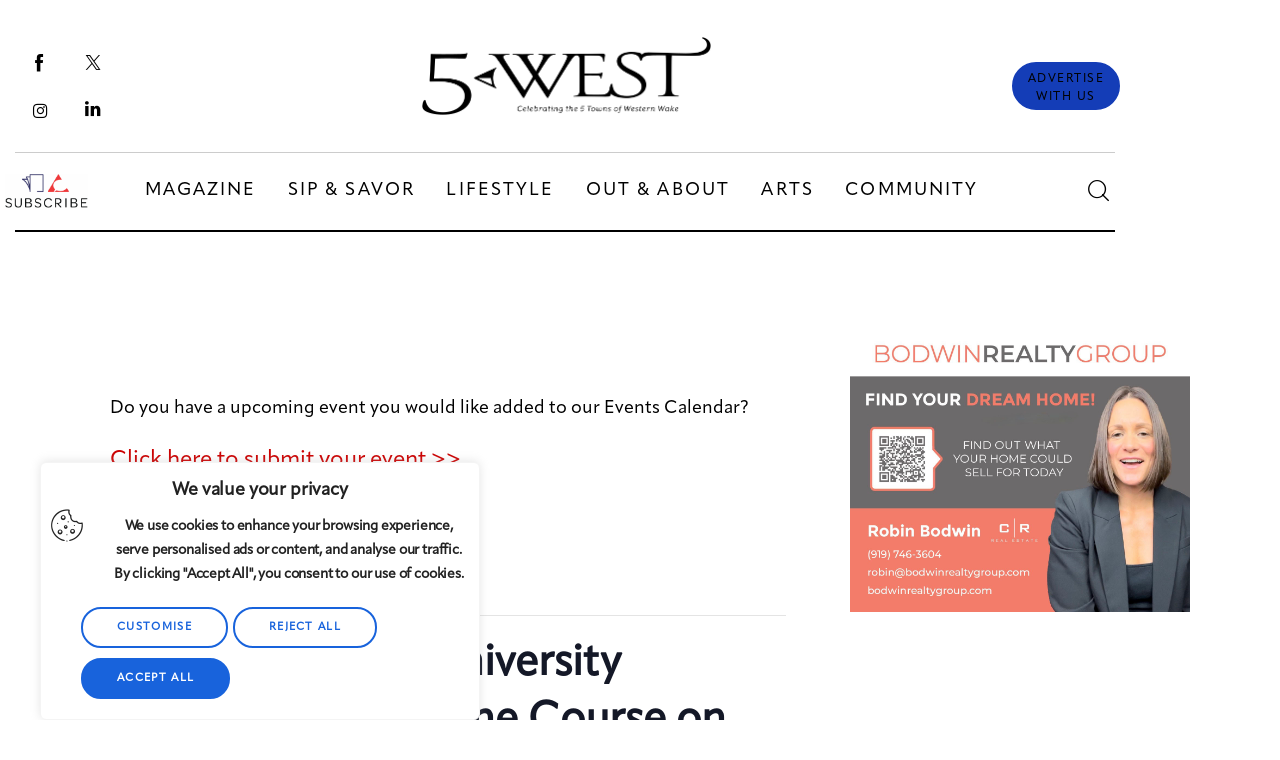

--- FILE ---
content_type: text/html; charset=UTF-8
request_url: https://www.5westmag.com/event/hollywood-feed-university-presents-free-online-course-on-surviving-your-puppys-teenage-phase/
body_size: 43854
content:
<!DOCTYPE html>
<html dir="ltr" lang="en-US" prefix="og: https://ogp.me/ns#" class="no-js scheme_default">

<head>
				<meta charset="UTF-8">
					<meta name="viewport" content="width=device-width, initial-scale=1">
		<meta name="format-detection" content="telephone=no">
		<link rel="profile" href="//gmpg.org/xfn/11">
		<title>Hollywood Feed University Presents Free, Online Course on Surviving Your Puppy’s Teenage Phase - 5 West Mag</title>
<link property="stylesheet" rel='stylesheet' id='tribe-events-views-v2-bootstrap-datepicker-styles-css' href='https://www.5westmag.com/wp-content/plugins/the-events-calendar/vendor/bootstrap-datepicker/css/bootstrap-datepicker.standalone.min.css?ver=6.15.14' type='text/css' media='all' />
<link property="stylesheet" rel='stylesheet' id='tec-variables-skeleton-css' href='https://www.5westmag.com/wp-content/plugins/the-events-calendar/common/build/css/variables-skeleton.css?ver=6.10.1' type='text/css' media='all' />
<link property="stylesheet" rel='stylesheet' id='tribe-common-skeleton-style-css' href='https://www.5westmag.com/wp-content/plugins/the-events-calendar/common/build/css/common-skeleton.css?ver=6.10.1' type='text/css' media='all' />
<link property="stylesheet" rel='stylesheet' id='tribe-tooltipster-css-css' href='https://www.5westmag.com/wp-content/plugins/the-events-calendar/common/vendor/tooltipster/tooltipster.bundle.min.css?ver=6.10.1' type='text/css' media='all' />
<link property="stylesheet" rel='stylesheet' id='tribe-events-views-v2-skeleton-css' href='https://www.5westmag.com/wp-content/plugins/the-events-calendar/build/css/views-skeleton.css?ver=6.15.14' type='text/css' media='all' />
<link property="stylesheet" rel='stylesheet' id='tec-variables-full-css' href='https://www.5westmag.com/wp-content/plugins/the-events-calendar/common/build/css/variables-full.css?ver=6.10.1' type='text/css' media='all' />
<link property="stylesheet" rel='stylesheet' id='tribe-common-full-style-css' href='https://www.5westmag.com/wp-content/plugins/the-events-calendar/common/build/css/common-full.css?ver=6.10.1' type='text/css' media='all' />
<link property="stylesheet" rel='stylesheet' id='tribe-events-views-v2-full-css' href='https://www.5westmag.com/wp-content/plugins/the-events-calendar/build/css/views-full.css?ver=6.15.14' type='text/css' media='all' />
<link property="stylesheet" rel='stylesheet' id='tribe-events-views-v2-print-css' href='https://www.5westmag.com/wp-content/plugins/the-events-calendar/build/css/views-print.css?ver=6.15.14' type='text/css' media='print' />
	<style>img:is([sizes="auto" i], [sizes^="auto," i]) { contain-intrinsic-size: 3000px 1500px }</style>
	
		<!-- All in One SEO 4.9.3 - aioseo.com -->
	<meta name="description" content="Enjoy a free online course with Hollywood Feed University. &quot;Surviving Your Puppy&#039;s Teenage Phase&quot; explores a dog’s adolescent period, which can come with unique challenges, such as jumping, counter surfing, barking, and not listening. Join certified trainer Alex Sessa as she discusses how to navigate this developmental phase with training strategies that set your dog" />
	<meta name="robots" content="max-image-preview:large" />
	<meta name="author" content="Janice"/>
	<link rel="canonical" href="https://www.5westmag.com/event/hollywood-feed-university-presents-free-online-course-on-surviving-your-puppys-teenage-phase/" />
	<meta name="generator" content="All in One SEO (AIOSEO) 4.9.3" />
		<meta property="og:locale" content="en_US" />
		<meta property="og:site_name" content="5 West Mag -" />
		<meta property="og:type" content="article" />
		<meta property="og:title" content="Hollywood Feed University Presents Free, Online Course on Surviving Your Puppy’s Teenage Phase - 5 West Mag" />
		<meta property="og:description" content="Enjoy a free online course with Hollywood Feed University. &quot;Surviving Your Puppy&#039;s Teenage Phase&quot; explores a dog’s adolescent period, which can come with unique challenges, such as jumping, counter surfing, barking, and not listening. Join certified trainer Alex Sessa as she discusses how to navigate this developmental phase with training strategies that set your dog" />
		<meta property="og:url" content="https://www.5westmag.com/event/hollywood-feed-university-presents-free-online-course-on-surviving-your-puppys-teenage-phase/" />
		<meta property="og:image" content="https://www.5westmag.com/wp-content/uploads/sites/4/2023/01/5West_2023_wh.png" />
		<meta property="og:image:secure_url" content="https://www.5westmag.com/wp-content/uploads/sites/4/2023/01/5West_2023_wh.png" />
		<meta property="article:published_time" content="2023-02-08T18:17:05+00:00" />
		<meta property="article:modified_time" content="2023-02-08T18:17:05+00:00" />
		<meta property="article:publisher" content="https://www.facebook.com/midtownmag" />
		<meta name="twitter:card" content="summary_large_image" />
		<meta name="twitter:site" content="@midtownmagazine" />
		<meta name="twitter:title" content="Hollywood Feed University Presents Free, Online Course on Surviving Your Puppy’s Teenage Phase - 5 West Mag" />
		<meta name="twitter:description" content="Enjoy a free online course with Hollywood Feed University. &quot;Surviving Your Puppy&#039;s Teenage Phase&quot; explores a dog’s adolescent period, which can come with unique challenges, such as jumping, counter surfing, barking, and not listening. Join certified trainer Alex Sessa as she discusses how to navigate this developmental phase with training strategies that set your dog" />
		<meta name="twitter:creator" content="@midtownmagazine" />
		<meta name="twitter:image" content="https://www.5westmag.com/wp-content/uploads/sites/4/2023/01/5West_2023_wh.png" />
		<script type="application/ld+json" class="aioseo-schema">
			{"@context":"https:\/\/schema.org","@graph":[{"@type":"BreadcrumbList","@id":"https:\/\/www.5westmag.com\/event\/hollywood-feed-university-presents-free-online-course-on-surviving-your-puppys-teenage-phase\/#breadcrumblist","itemListElement":[{"@type":"ListItem","@id":"https:\/\/www.5westmag.com#listItem","position":1,"name":"Home","item":"https:\/\/www.5westmag.com","nextItem":{"@type":"ListItem","@id":"https:\/\/www.5westmag.com\/events\/#listItem","name":"Events"}},{"@type":"ListItem","@id":"https:\/\/www.5westmag.com\/events\/#listItem","position":2,"name":"Events","item":"https:\/\/www.5westmag.com\/events\/","nextItem":{"@type":"ListItem","@id":"https:\/\/www.5westmag.com\/event\/hollywood-feed-university-presents-free-online-course-on-surviving-your-puppys-teenage-phase\/#listItem","name":"Hollywood Feed University Presents Free, Online Course on Surviving Your Puppy&#8217;s Teenage Phase"},"previousItem":{"@type":"ListItem","@id":"https:\/\/www.5westmag.com#listItem","name":"Home"}},{"@type":"ListItem","@id":"https:\/\/www.5westmag.com\/event\/hollywood-feed-university-presents-free-online-course-on-surviving-your-puppys-teenage-phase\/#listItem","position":3,"name":"Hollywood Feed University Presents Free, Online Course on Surviving Your Puppy&#8217;s Teenage Phase","previousItem":{"@type":"ListItem","@id":"https:\/\/www.5westmag.com\/events\/#listItem","name":"Events"}}]},{"@type":"Organization","@id":"https:\/\/www.5westmag.com\/#organization","name":"Midtown magazine","url":"https:\/\/www.5westmag.com\/","telephone":"+19197824179","logo":{"@type":"ImageObject","url":"https:\/\/www.midtownmag.com\/wp-content\/uploads\/sites\/4\/2023\/01\/Midtown_2023_k.png","@id":"https:\/\/www.5westmag.com\/event\/hollywood-feed-university-presents-free-online-course-on-surviving-your-puppys-teenage-phase\/#organizationLogo"},"image":{"@id":"https:\/\/www.5westmag.com\/event\/hollywood-feed-university-presents-free-online-course-on-surviving-your-puppys-teenage-phase\/#organizationLogo"},"sameAs":["https:\/\/www.facebook.com\/midtownmag","https:\/\/twitter.com\/midtownmagazine","https:\/\/www.instagram.com\/midtownmagazine\/","https:\/\/www.linkedin.com\/company\/midtown-magazine\/posts\/?feedView=all&viewAsMember=true"]},{"@type":"Person","@id":"https:\/\/www.5westmag.com\/author\/janice\/#author","url":"https:\/\/www.5westmag.com\/author\/janice\/","name":"Janice"},{"@type":"WebPage","@id":"https:\/\/www.5westmag.com\/event\/hollywood-feed-university-presents-free-online-course-on-surviving-your-puppys-teenage-phase\/#webpage","url":"https:\/\/www.5westmag.com\/event\/hollywood-feed-university-presents-free-online-course-on-surviving-your-puppys-teenage-phase\/","name":"Hollywood Feed University Presents Free, Online Course on Surviving Your Puppy\u2019s Teenage Phase - 5 West Mag","description":"Enjoy a free online course with Hollywood Feed University. \"Surviving Your Puppy's Teenage Phase\" explores a dog\u2019s adolescent period, which can come with unique challenges, such as jumping, counter surfing, barking, and not listening. Join certified trainer Alex Sessa as she discusses how to navigate this developmental phase with training strategies that set your dog","inLanguage":"en-US","isPartOf":{"@id":"https:\/\/www.5westmag.com\/#website"},"breadcrumb":{"@id":"https:\/\/www.5westmag.com\/event\/hollywood-feed-university-presents-free-online-course-on-surviving-your-puppys-teenage-phase\/#breadcrumblist"},"author":{"@id":"https:\/\/www.5westmag.com\/author\/janice\/#author"},"creator":{"@id":"https:\/\/www.5westmag.com\/author\/janice\/#author"},"datePublished":"2023-02-08T13:17:05-05:00","dateModified":"2023-02-08T13:17:05-05:00"},{"@type":"WebSite","@id":"https:\/\/www.5westmag.com\/#website","url":"https:\/\/www.5westmag.com\/","name":"Midtown Magazine","inLanguage":"en-US","publisher":{"@id":"https:\/\/www.5westmag.com\/#organization"}}]}
		</script>
		<!-- All in One SEO -->

<script>window._wca = window._wca || [];</script>
<link rel='dns-prefetch' href='//stats.wp.com' />
<link rel='dns-prefetch' href='//fonts.googleapis.com' />
<link rel='dns-prefetch' href='//use.fontawesome.com' />
<link rel="alternate" type="application/rss+xml" title="5 West Mag &raquo; Feed" href="https://www.5westmag.com/feed/" />
<link rel="alternate" type="application/rss+xml" title="5 West Mag &raquo; Comments Feed" href="https://www.5westmag.com/comments/feed/" />
<link rel="alternate" type="text/calendar" title="5 West Mag &raquo; iCal Feed" href="https://www.5westmag.com/events/?ical=1" />
			<meta property="og:type" content="article" />
			<meta property="og:url" content="https://www.5westmag.com/event/hollywood-feed-university-presents-free-online-course-on-surviving-your-puppys-teenage-phase/" />
			<meta property="og:title" content="Hollywood Feed University Presents Free, Online Course on Surviving Your Puppy&#8217;s Teenage Phase" />
			<meta property="og:description" content="Enjoy a free online course with Hollywood Feed University. &quot;Surviving Your Puppy&#039;s Teenage Phase&quot; explores a dog’s adolescent period, which can come with unique challenges, such as jumping, counter surfing, barking, and not listening. Join certified trainer Alex Sessa as she discusses how to navigate this developmental phase with training strategies that set your" />  
					<!-- This site uses the Google Analytics by MonsterInsights plugin v9.11.1 - Using Analytics tracking - https://www.monsterinsights.com/ -->
							<script src="//www.googletagmanager.com/gtag/js?id=G-G4L9BP86DZ"  data-cfasync="false" data-wpfc-render="false" type="text/javascript" async></script>
			<script data-cfasync="false" data-wpfc-render="false" type="text/javascript">
				var mi_version = '9.11.1';
				var mi_track_user = true;
				var mi_no_track_reason = '';
								var MonsterInsightsDefaultLocations = {"page_location":"https:\/\/www.5westmag.com\/event\/hollywood-feed-university-presents-free-online-course-on-surviving-your-puppys-teenage-phase\/"};
								MonsterInsightsDefaultLocations.page_location = window.location.href;
								if ( typeof MonsterInsightsPrivacyGuardFilter === 'function' ) {
					var MonsterInsightsLocations = (typeof MonsterInsightsExcludeQuery === 'object') ? MonsterInsightsPrivacyGuardFilter( MonsterInsightsExcludeQuery ) : MonsterInsightsPrivacyGuardFilter( MonsterInsightsDefaultLocations );
				} else {
					var MonsterInsightsLocations = (typeof MonsterInsightsExcludeQuery === 'object') ? MonsterInsightsExcludeQuery : MonsterInsightsDefaultLocations;
				}

								var disableStrs = [
										'ga-disable-G-G4L9BP86DZ',
									];

				/* Function to detect opted out users */
				function __gtagTrackerIsOptedOut() {
					for (var index = 0; index < disableStrs.length; index++) {
						if (document.cookie.indexOf(disableStrs[index] + '=true') > -1) {
							return true;
						}
					}

					return false;
				}

				/* Disable tracking if the opt-out cookie exists. */
				if (__gtagTrackerIsOptedOut()) {
					for (var index = 0; index < disableStrs.length; index++) {
						window[disableStrs[index]] = true;
					}
				}

				/* Opt-out function */
				function __gtagTrackerOptout() {
					for (var index = 0; index < disableStrs.length; index++) {
						document.cookie = disableStrs[index] + '=true; expires=Thu, 31 Dec 2099 23:59:59 UTC; path=/';
						window[disableStrs[index]] = true;
					}
				}

				if ('undefined' === typeof gaOptout) {
					function gaOptout() {
						__gtagTrackerOptout();
					}
				}
								window.dataLayer = window.dataLayer || [];

				window.MonsterInsightsDualTracker = {
					helpers: {},
					trackers: {},
				};
				if (mi_track_user) {
					function __gtagDataLayer() {
						dataLayer.push(arguments);
					}

					function __gtagTracker(type, name, parameters) {
						if (!parameters) {
							parameters = {};
						}

						if (parameters.send_to) {
							__gtagDataLayer.apply(null, arguments);
							return;
						}

						if (type === 'event') {
														parameters.send_to = monsterinsights_frontend.v4_id;
							var hookName = name;
							if (typeof parameters['event_category'] !== 'undefined') {
								hookName = parameters['event_category'] + ':' + name;
							}

							if (typeof MonsterInsightsDualTracker.trackers[hookName] !== 'undefined') {
								MonsterInsightsDualTracker.trackers[hookName](parameters);
							} else {
								__gtagDataLayer('event', name, parameters);
							}
							
						} else {
							__gtagDataLayer.apply(null, arguments);
						}
					}

					__gtagTracker('js', new Date());
					__gtagTracker('set', {
						'developer_id.dZGIzZG': true,
											});
					if ( MonsterInsightsLocations.page_location ) {
						__gtagTracker('set', MonsterInsightsLocations);
					}
										__gtagTracker('config', 'G-G4L9BP86DZ', {"forceSSL":"true","link_attribution":"true"} );
										window.gtag = __gtagTracker;										(function () {
						/* https://developers.google.com/analytics/devguides/collection/analyticsjs/ */
						/* ga and __gaTracker compatibility shim. */
						var noopfn = function () {
							return null;
						};
						var newtracker = function () {
							return new Tracker();
						};
						var Tracker = function () {
							return null;
						};
						var p = Tracker.prototype;
						p.get = noopfn;
						p.set = noopfn;
						p.send = function () {
							var args = Array.prototype.slice.call(arguments);
							args.unshift('send');
							__gaTracker.apply(null, args);
						};
						var __gaTracker = function () {
							var len = arguments.length;
							if (len === 0) {
								return;
							}
							var f = arguments[len - 1];
							if (typeof f !== 'object' || f === null || typeof f.hitCallback !== 'function') {
								if ('send' === arguments[0]) {
									var hitConverted, hitObject = false, action;
									if ('event' === arguments[1]) {
										if ('undefined' !== typeof arguments[3]) {
											hitObject = {
												'eventAction': arguments[3],
												'eventCategory': arguments[2],
												'eventLabel': arguments[4],
												'value': arguments[5] ? arguments[5] : 1,
											}
										}
									}
									if ('pageview' === arguments[1]) {
										if ('undefined' !== typeof arguments[2]) {
											hitObject = {
												'eventAction': 'page_view',
												'page_path': arguments[2],
											}
										}
									}
									if (typeof arguments[2] === 'object') {
										hitObject = arguments[2];
									}
									if (typeof arguments[5] === 'object') {
										Object.assign(hitObject, arguments[5]);
									}
									if ('undefined' !== typeof arguments[1].hitType) {
										hitObject = arguments[1];
										if ('pageview' === hitObject.hitType) {
											hitObject.eventAction = 'page_view';
										}
									}
									if (hitObject) {
										action = 'timing' === arguments[1].hitType ? 'timing_complete' : hitObject.eventAction;
										hitConverted = mapArgs(hitObject);
										__gtagTracker('event', action, hitConverted);
									}
								}
								return;
							}

							function mapArgs(args) {
								var arg, hit = {};
								var gaMap = {
									'eventCategory': 'event_category',
									'eventAction': 'event_action',
									'eventLabel': 'event_label',
									'eventValue': 'event_value',
									'nonInteraction': 'non_interaction',
									'timingCategory': 'event_category',
									'timingVar': 'name',
									'timingValue': 'value',
									'timingLabel': 'event_label',
									'page': 'page_path',
									'location': 'page_location',
									'title': 'page_title',
									'referrer' : 'page_referrer',
								};
								for (arg in args) {
																		if (!(!args.hasOwnProperty(arg) || !gaMap.hasOwnProperty(arg))) {
										hit[gaMap[arg]] = args[arg];
									} else {
										hit[arg] = args[arg];
									}
								}
								return hit;
							}

							try {
								f.hitCallback();
							} catch (ex) {
							}
						};
						__gaTracker.create = newtracker;
						__gaTracker.getByName = newtracker;
						__gaTracker.getAll = function () {
							return [];
						};
						__gaTracker.remove = noopfn;
						__gaTracker.loaded = true;
						window['__gaTracker'] = __gaTracker;
					})();
									} else {
										console.log("");
					(function () {
						function __gtagTracker() {
							return null;
						}

						window['__gtagTracker'] = __gtagTracker;
						window['gtag'] = __gtagTracker;
					})();
									}
			</script>
							<!-- / Google Analytics by MonsterInsights -->
		<!-- www.5westmag.com is managing ads with Advanced Ads 2.0.16 – https://wpadvancedads.com/ --><script id="westm-ready">
			window.advanced_ads_ready=function(e,a){a=a||"complete";var d=function(e){return"interactive"===a?"loading"!==e:"complete"===e};d(document.readyState)?e():document.addEventListener("readystatechange",(function(a){d(a.target.readyState)&&e()}),{once:"interactive"===a})},window.advanced_ads_ready_queue=window.advanced_ads_ready_queue||[];		</script>
		<link property="stylesheet" rel='stylesheet' id='font-awesome-css' href='https://www.5westmag.com/wp-content/plugins/advanced-product-labels-for-woocommerce/berocket/assets/css/font-awesome.min.css?ver=6.8.3' type='text/css' media='all' />
<link property="stylesheet" rel='stylesheet' id='berocket_products_label_style-css' href='https://www.5westmag.com/wp-content/plugins/advanced-product-labels-for-woocommerce/css/frontend.css?ver=1.2.9.1' type='text/css' media='all' />
<style id='berocket_products_label_style-inline-css' type='text/css'>

        .berocket_better_labels:before,
        .berocket_better_labels:after {
            clear: both;
            content: " ";
            display: block;
        }
        .berocket_better_labels.berocket_better_labels_image {
            position: absolute!important;
            top: 20px!important;
            
            left: 20px!important;
            
            pointer-events: none;
        }
        .berocket_better_labels.berocket_better_labels_image * {
            pointer-events: none;
        }
        .berocket_better_labels.berocket_better_labels_image img,
        .berocket_better_labels.berocket_better_labels_image .fa,
        .berocket_better_labels.berocket_better_labels_image .berocket_color_label,
        .berocket_better_labels.berocket_better_labels_image .berocket_image_background,
        .berocket_better_labels .berocket_better_labels_line .br_alabel,
        .berocket_better_labels .berocket_better_labels_line .br_alabel span {
            pointer-events: all;
        }
        .berocket_better_labels .berocket_color_label,
        .br_alabel .berocket_color_label {
            width: 100%;
            height: 100%;
            display: block;
        }
        .berocket_better_labels .berocket_better_labels_position_left {
            text-align:left;
            float: left;
            clear: left;
        }
        .berocket_better_labels .berocket_better_labels_position_center {
            text-align:center;
        }
        .berocket_better_labels .berocket_better_labels_position_right {
            text-align:right;
            float: right;
            clear: right;
        }
        .berocket_better_labels.berocket_better_labels_label {
            clear: both
        }
        .berocket_better_labels .berocket_better_labels_line {
            line-height: 1px;
        }
        .berocket_better_labels.berocket_better_labels_label .berocket_better_labels_line {
            clear: none;
        }
        .berocket_better_labels .berocket_better_labels_position_left .berocket_better_labels_line {
            clear: left;
        }
        .berocket_better_labels .berocket_better_labels_position_right .berocket_better_labels_line {
            clear: right;
        }
        .berocket_better_labels .berocket_better_labels_line .br_alabel {
            display: inline-block;
            position: relative;
            top: 0!important;
            left: 0!important;
            right: 0!important;
            line-height: 1px;
        }.berocket_better_labels .berocket_better_labels_position {
                display: flex;
                flex-direction: column;
            }
            .berocket_better_labels .berocket_better_labels_position.berocket_better_labels_position_left {
                align-items: start;
            }
            .berocket_better_labels .berocket_better_labels_position.berocket_better_labels_position_right {
                align-items: end;
            }
            .rtl .berocket_better_labels .berocket_better_labels_position.berocket_better_labels_position_left {
                align-items: end;
            }
            .rtl .berocket_better_labels .berocket_better_labels_position.berocket_better_labels_position_right {
                align-items: start;
            }
            .berocket_better_labels .berocket_better_labels_position.berocket_better_labels_position_center {
                align-items: center;
            }
            .berocket_better_labels .berocket_better_labels_position .berocket_better_labels_inline {
                display: flex;
                align-items: start;
            }
</style>
<link property="stylesheet" rel='stylesheet' id='trx_addons-icons-css' href='https://www.5westmag.com/wp-content/plugins/trx_addons/css/font-icons/css/trx_addons_icons.css' type='text/css' media='all' />
<link property="stylesheet" rel='stylesheet' id='kicker-font-google_fonts-css' href='https://fonts.googleapis.com/css2?family=Lora:wght@400;500;600;700&#038;family=Karla:wght@400;500;600;700&#038;family=Playfair+Display:wght@400;500;600;700&#038;family=Apparat:wght@400;500;600;700&#038;family=Mrs+Eaves:wght@400;500;600;700&#038;subset=latin,latin-ext&#038;display=swap' type='text/css' media='all' />
<link property="stylesheet" rel='stylesheet' id='kicker-fontello-css' href='https://www.5westmag.com/wp-content/themes/kicker/skins/fashion/css/font-icons/css/fontello.css' type='text/css' media='all' />
<link property="stylesheet" rel='alternate stylesheet' id='powerkit-icons-css' href='https://www.5westmag.com/wp-content/plugins/powerkit/assets/fonts/powerkit-icons.woff?ver=3.0.0' type='text/css' as='font' type='font/wof' crossorigin />
<link property="stylesheet" rel='stylesheet' id='powerkit-css' href='https://www.5westmag.com/wp-content/plugins/powerkit/assets/css/powerkit.css?ver=3.0.0' type='text/css' media='all' />
<link property="stylesheet" rel='stylesheet' id='tribe-events-v2-single-skeleton-css' href='https://www.5westmag.com/wp-content/plugins/the-events-calendar/build/css/tribe-events-single-skeleton.css?ver=6.15.14' type='text/css' media='all' />
<link property="stylesheet" rel='stylesheet' id='tribe-events-v2-single-skeleton-full-css' href='https://www.5westmag.com/wp-content/plugins/the-events-calendar/build/css/tribe-events-single-full.css?ver=6.15.14' type='text/css' media='all' />
<link property="stylesheet" rel='stylesheet' id='wp-block-library-css' href='https://www.5westmag.com/wp-includes/css/dist/block-library/style.min.css?ver=6.8.3' type='text/css' media='all' />
<link property="stylesheet" rel='stylesheet' id='aioseo/css/src/vue/standalone/blocks/table-of-contents/global.scss-css' href='https://www.5westmag.com/wp-content/plugins/all-in-one-seo-pack/dist/Lite/assets/css/table-of-contents/global.e90f6d47.css?ver=4.9.3' type='text/css' media='all' />
<link property="stylesheet" rel='stylesheet' id='quads-style-css-css' href='https://www.5westmag.com/wp-content/plugins/quick-adsense-reloaded/includes/gutenberg/dist/blocks.style.build.css?ver=2.0.92' type='text/css' media='all' />
<link property="stylesheet" rel='stylesheet' id='mediaelement-css' href='https://www.5westmag.com/wp-includes/js/mediaelement/mediaelementplayer-legacy.min.css?ver=4.2.17' type='text/css' media='all' />
<link property="stylesheet" rel='stylesheet' id='wp-mediaelement-css' href='https://www.5westmag.com/wp-includes/js/mediaelement/wp-mediaelement.min.css?ver=6.8.3' type='text/css' media='all' />
<style id='jetpack-sharing-buttons-style-inline-css' type='text/css'>
.jetpack-sharing-buttons__services-list{display:flex;flex-direction:row;flex-wrap:wrap;gap:0;list-style-type:none;margin:5px;padding:0}.jetpack-sharing-buttons__services-list.has-small-icon-size{font-size:12px}.jetpack-sharing-buttons__services-list.has-normal-icon-size{font-size:16px}.jetpack-sharing-buttons__services-list.has-large-icon-size{font-size:24px}.jetpack-sharing-buttons__services-list.has-huge-icon-size{font-size:36px}@media print{.jetpack-sharing-buttons__services-list{display:none!important}}.editor-styles-wrapper .wp-block-jetpack-sharing-buttons{gap:0;padding-inline-start:0}ul.jetpack-sharing-buttons__services-list.has-background{padding:1.25em 2.375em}
</style>
<style id='global-styles-inline-css' type='text/css'>
:root{--wp--preset--aspect-ratio--square: 1;--wp--preset--aspect-ratio--4-3: 4/3;--wp--preset--aspect-ratio--3-4: 3/4;--wp--preset--aspect-ratio--3-2: 3/2;--wp--preset--aspect-ratio--2-3: 2/3;--wp--preset--aspect-ratio--16-9: 16/9;--wp--preset--aspect-ratio--9-16: 9/16;--wp--preset--color--black: #000000;--wp--preset--color--cyan-bluish-gray: #abb8c3;--wp--preset--color--white: #ffffff;--wp--preset--color--pale-pink: #f78da7;--wp--preset--color--vivid-red: #cf2e2e;--wp--preset--color--luminous-vivid-orange: #ff6900;--wp--preset--color--luminous-vivid-amber: #fcb900;--wp--preset--color--light-green-cyan: #7bdcb5;--wp--preset--color--vivid-green-cyan: #00d084;--wp--preset--color--pale-cyan-blue: #8ed1fc;--wp--preset--color--vivid-cyan-blue: #0693e3;--wp--preset--color--vivid-purple: #9b51e0;--wp--preset--color--bg-color: #ffffff;--wp--preset--color--bd-color: #EAEAEA;--wp--preset--color--bd-hover: #D2D4D4;--wp--preset--color--text-dark: #1D2027;--wp--preset--color--text-light: #A5A6AA;--wp--preset--color--text-link: #ebaf8b;--wp--preset--color--text-hover: #d86018;--wp--preset--color--text-link-2: #ebaf8b;--wp--preset--color--text-hover-2: #d86018;--wp--preset--color--text-link-3: #ebaf8b;--wp--preset--color--text-hover-3: #d86018;--wp--preset--gradient--vivid-cyan-blue-to-vivid-purple: linear-gradient(135deg,rgba(6,147,227,1) 0%,rgb(155,81,224) 100%);--wp--preset--gradient--light-green-cyan-to-vivid-green-cyan: linear-gradient(135deg,rgb(122,220,180) 0%,rgb(0,208,130) 100%);--wp--preset--gradient--luminous-vivid-amber-to-luminous-vivid-orange: linear-gradient(135deg,rgba(252,185,0,1) 0%,rgba(255,105,0,1) 100%);--wp--preset--gradient--luminous-vivid-orange-to-vivid-red: linear-gradient(135deg,rgba(255,105,0,1) 0%,rgb(207,46,46) 100%);--wp--preset--gradient--very-light-gray-to-cyan-bluish-gray: linear-gradient(135deg,rgb(238,238,238) 0%,rgb(169,184,195) 100%);--wp--preset--gradient--cool-to-warm-spectrum: linear-gradient(135deg,rgb(74,234,220) 0%,rgb(151,120,209) 20%,rgb(207,42,186) 40%,rgb(238,44,130) 60%,rgb(251,105,98) 80%,rgb(254,248,76) 100%);--wp--preset--gradient--blush-light-purple: linear-gradient(135deg,rgb(255,206,236) 0%,rgb(152,150,240) 100%);--wp--preset--gradient--blush-bordeaux: linear-gradient(135deg,rgb(254,205,165) 0%,rgb(254,45,45) 50%,rgb(107,0,62) 100%);--wp--preset--gradient--luminous-dusk: linear-gradient(135deg,rgb(255,203,112) 0%,rgb(199,81,192) 50%,rgb(65,88,208) 100%);--wp--preset--gradient--pale-ocean: linear-gradient(135deg,rgb(255,245,203) 0%,rgb(182,227,212) 50%,rgb(51,167,181) 100%);--wp--preset--gradient--electric-grass: linear-gradient(135deg,rgb(202,248,128) 0%,rgb(113,206,126) 100%);--wp--preset--gradient--midnight: linear-gradient(135deg,rgb(2,3,129) 0%,rgb(40,116,252) 100%);--wp--preset--gradient--vertical-link-to-hover: linear-gradient(to bottom,var(--theme-color-text_link) 0%,var(--theme-color-text_hover) 100%);--wp--preset--gradient--diagonal-link-to-hover: linear-gradient(to bottom right,var(--theme-color-text_link) 0%,var(--theme-color-text_hover) 100%);--wp--preset--font-size--small: 13px;--wp--preset--font-size--medium: clamp(14px, 0.875rem + ((1vw - 3.2px) * 0.638), 20px);--wp--preset--font-size--large: clamp(22.041px, 1.378rem + ((1vw - 3.2px) * 1.485), 36px);--wp--preset--font-size--x-large: clamp(25.014px, 1.563rem + ((1vw - 3.2px) * 1.807), 42px);--wp--preset--font-family--p-font: "Mrs Eaves";--wp--preset--font-family--h-1-font: Apparat;--wp--preset--font-family--logo-font: Karla;--wp--preset--spacing--20: 0.44rem;--wp--preset--spacing--30: 0.67rem;--wp--preset--spacing--40: 1rem;--wp--preset--spacing--50: 1.5rem;--wp--preset--spacing--60: 2.25rem;--wp--preset--spacing--70: 3.38rem;--wp--preset--spacing--80: 5.06rem;--wp--preset--shadow--natural: 6px 6px 9px rgba(0, 0, 0, 0.2);--wp--preset--shadow--deep: 12px 12px 50px rgba(0, 0, 0, 0.4);--wp--preset--shadow--sharp: 6px 6px 0px rgba(0, 0, 0, 0.2);--wp--preset--shadow--outlined: 6px 6px 0px -3px rgba(255, 255, 255, 1), 6px 6px rgba(0, 0, 0, 1);--wp--preset--shadow--crisp: 6px 6px 0px rgba(0, 0, 0, 1);--wp--custom--spacing--tiny: var(--sc-space-tiny,   1rem);--wp--custom--spacing--small: var(--sc-space-small,  2rem);--wp--custom--spacing--medium: var(--sc-space-medium, 3.3333rem);--wp--custom--spacing--large: var(--sc-space-large,  6.6667rem);--wp--custom--spacing--huge: var(--sc-space-huge,   8.6667rem);}:root { --wp--style--global--content-size: 820px;--wp--style--global--wide-size: 1260px; }:where(body) { margin: 0; }.wp-site-blocks > .alignleft { float: left; margin-right: 2em; }.wp-site-blocks > .alignright { float: right; margin-left: 2em; }.wp-site-blocks > .aligncenter { justify-content: center; margin-left: auto; margin-right: auto; }:where(.is-layout-flex){gap: 0.5em;}:where(.is-layout-grid){gap: 0.5em;}.is-layout-flow > .alignleft{float: left;margin-inline-start: 0;margin-inline-end: 2em;}.is-layout-flow > .alignright{float: right;margin-inline-start: 2em;margin-inline-end: 0;}.is-layout-flow > .aligncenter{margin-left: auto !important;margin-right: auto !important;}.is-layout-constrained > .alignleft{float: left;margin-inline-start: 0;margin-inline-end: 2em;}.is-layout-constrained > .alignright{float: right;margin-inline-start: 2em;margin-inline-end: 0;}.is-layout-constrained > .aligncenter{margin-left: auto !important;margin-right: auto !important;}.is-layout-constrained > :where(:not(.alignleft):not(.alignright):not(.alignfull)){max-width: var(--wp--style--global--content-size);margin-left: auto !important;margin-right: auto !important;}.is-layout-constrained > .alignwide{max-width: var(--wp--style--global--wide-size);}body .is-layout-flex{display: flex;}.is-layout-flex{flex-wrap: wrap;align-items: center;}.is-layout-flex > :is(*, div){margin: 0;}body .is-layout-grid{display: grid;}.is-layout-grid > :is(*, div){margin: 0;}body{padding-top: 0px;padding-right: 0px;padding-bottom: 0px;padding-left: 0px;}a:where(:not(.wp-element-button)){text-decoration: underline;}:root :where(.wp-element-button, .wp-block-button__link){background-color: #32373c;border-width: 0;color: #fff;font-family: inherit;font-size: inherit;line-height: inherit;padding: calc(0.667em + 2px) calc(1.333em + 2px);text-decoration: none;}.has-black-color{color: var(--wp--preset--color--black) !important;}.has-cyan-bluish-gray-color{color: var(--wp--preset--color--cyan-bluish-gray) !important;}.has-white-color{color: var(--wp--preset--color--white) !important;}.has-pale-pink-color{color: var(--wp--preset--color--pale-pink) !important;}.has-vivid-red-color{color: var(--wp--preset--color--vivid-red) !important;}.has-luminous-vivid-orange-color{color: var(--wp--preset--color--luminous-vivid-orange) !important;}.has-luminous-vivid-amber-color{color: var(--wp--preset--color--luminous-vivid-amber) !important;}.has-light-green-cyan-color{color: var(--wp--preset--color--light-green-cyan) !important;}.has-vivid-green-cyan-color{color: var(--wp--preset--color--vivid-green-cyan) !important;}.has-pale-cyan-blue-color{color: var(--wp--preset--color--pale-cyan-blue) !important;}.has-vivid-cyan-blue-color{color: var(--wp--preset--color--vivid-cyan-blue) !important;}.has-vivid-purple-color{color: var(--wp--preset--color--vivid-purple) !important;}.has-bg-color-color{color: var(--wp--preset--color--bg-color) !important;}.has-bd-color-color{color: var(--wp--preset--color--bd-color) !important;}.has-bd-hover-color{color: var(--wp--preset--color--bd-hover) !important;}.has-text-dark-color{color: var(--wp--preset--color--text-dark) !important;}.has-text-light-color{color: var(--wp--preset--color--text-light) !important;}.has-text-link-color{color: var(--wp--preset--color--text-link) !important;}.has-text-hover-color{color: var(--wp--preset--color--text-hover) !important;}.has-text-link-2-color{color: var(--wp--preset--color--text-link-2) !important;}.has-text-hover-2-color{color: var(--wp--preset--color--text-hover-2) !important;}.has-text-link-3-color{color: var(--wp--preset--color--text-link-3) !important;}.has-text-hover-3-color{color: var(--wp--preset--color--text-hover-3) !important;}.has-black-background-color{background-color: var(--wp--preset--color--black) !important;}.has-cyan-bluish-gray-background-color{background-color: var(--wp--preset--color--cyan-bluish-gray) !important;}.has-white-background-color{background-color: var(--wp--preset--color--white) !important;}.has-pale-pink-background-color{background-color: var(--wp--preset--color--pale-pink) !important;}.has-vivid-red-background-color{background-color: var(--wp--preset--color--vivid-red) !important;}.has-luminous-vivid-orange-background-color{background-color: var(--wp--preset--color--luminous-vivid-orange) !important;}.has-luminous-vivid-amber-background-color{background-color: var(--wp--preset--color--luminous-vivid-amber) !important;}.has-light-green-cyan-background-color{background-color: var(--wp--preset--color--light-green-cyan) !important;}.has-vivid-green-cyan-background-color{background-color: var(--wp--preset--color--vivid-green-cyan) !important;}.has-pale-cyan-blue-background-color{background-color: var(--wp--preset--color--pale-cyan-blue) !important;}.has-vivid-cyan-blue-background-color{background-color: var(--wp--preset--color--vivid-cyan-blue) !important;}.has-vivid-purple-background-color{background-color: var(--wp--preset--color--vivid-purple) !important;}.has-bg-color-background-color{background-color: var(--wp--preset--color--bg-color) !important;}.has-bd-color-background-color{background-color: var(--wp--preset--color--bd-color) !important;}.has-bd-hover-background-color{background-color: var(--wp--preset--color--bd-hover) !important;}.has-text-dark-background-color{background-color: var(--wp--preset--color--text-dark) !important;}.has-text-light-background-color{background-color: var(--wp--preset--color--text-light) !important;}.has-text-link-background-color{background-color: var(--wp--preset--color--text-link) !important;}.has-text-hover-background-color{background-color: var(--wp--preset--color--text-hover) !important;}.has-text-link-2-background-color{background-color: var(--wp--preset--color--text-link-2) !important;}.has-text-hover-2-background-color{background-color: var(--wp--preset--color--text-hover-2) !important;}.has-text-link-3-background-color{background-color: var(--wp--preset--color--text-link-3) !important;}.has-text-hover-3-background-color{background-color: var(--wp--preset--color--text-hover-3) !important;}.has-black-border-color{border-color: var(--wp--preset--color--black) !important;}.has-cyan-bluish-gray-border-color{border-color: var(--wp--preset--color--cyan-bluish-gray) !important;}.has-white-border-color{border-color: var(--wp--preset--color--white) !important;}.has-pale-pink-border-color{border-color: var(--wp--preset--color--pale-pink) !important;}.has-vivid-red-border-color{border-color: var(--wp--preset--color--vivid-red) !important;}.has-luminous-vivid-orange-border-color{border-color: var(--wp--preset--color--luminous-vivid-orange) !important;}.has-luminous-vivid-amber-border-color{border-color: var(--wp--preset--color--luminous-vivid-amber) !important;}.has-light-green-cyan-border-color{border-color: var(--wp--preset--color--light-green-cyan) !important;}.has-vivid-green-cyan-border-color{border-color: var(--wp--preset--color--vivid-green-cyan) !important;}.has-pale-cyan-blue-border-color{border-color: var(--wp--preset--color--pale-cyan-blue) !important;}.has-vivid-cyan-blue-border-color{border-color: var(--wp--preset--color--vivid-cyan-blue) !important;}.has-vivid-purple-border-color{border-color: var(--wp--preset--color--vivid-purple) !important;}.has-bg-color-border-color{border-color: var(--wp--preset--color--bg-color) !important;}.has-bd-color-border-color{border-color: var(--wp--preset--color--bd-color) !important;}.has-bd-hover-border-color{border-color: var(--wp--preset--color--bd-hover) !important;}.has-text-dark-border-color{border-color: var(--wp--preset--color--text-dark) !important;}.has-text-light-border-color{border-color: var(--wp--preset--color--text-light) !important;}.has-text-link-border-color{border-color: var(--wp--preset--color--text-link) !important;}.has-text-hover-border-color{border-color: var(--wp--preset--color--text-hover) !important;}.has-text-link-2-border-color{border-color: var(--wp--preset--color--text-link-2) !important;}.has-text-hover-2-border-color{border-color: var(--wp--preset--color--text-hover-2) !important;}.has-text-link-3-border-color{border-color: var(--wp--preset--color--text-link-3) !important;}.has-text-hover-3-border-color{border-color: var(--wp--preset--color--text-hover-3) !important;}.has-vivid-cyan-blue-to-vivid-purple-gradient-background{background: var(--wp--preset--gradient--vivid-cyan-blue-to-vivid-purple) !important;}.has-light-green-cyan-to-vivid-green-cyan-gradient-background{background: var(--wp--preset--gradient--light-green-cyan-to-vivid-green-cyan) !important;}.has-luminous-vivid-amber-to-luminous-vivid-orange-gradient-background{background: var(--wp--preset--gradient--luminous-vivid-amber-to-luminous-vivid-orange) !important;}.has-luminous-vivid-orange-to-vivid-red-gradient-background{background: var(--wp--preset--gradient--luminous-vivid-orange-to-vivid-red) !important;}.has-very-light-gray-to-cyan-bluish-gray-gradient-background{background: var(--wp--preset--gradient--very-light-gray-to-cyan-bluish-gray) !important;}.has-cool-to-warm-spectrum-gradient-background{background: var(--wp--preset--gradient--cool-to-warm-spectrum) !important;}.has-blush-light-purple-gradient-background{background: var(--wp--preset--gradient--blush-light-purple) !important;}.has-blush-bordeaux-gradient-background{background: var(--wp--preset--gradient--blush-bordeaux) !important;}.has-luminous-dusk-gradient-background{background: var(--wp--preset--gradient--luminous-dusk) !important;}.has-pale-ocean-gradient-background{background: var(--wp--preset--gradient--pale-ocean) !important;}.has-electric-grass-gradient-background{background: var(--wp--preset--gradient--electric-grass) !important;}.has-midnight-gradient-background{background: var(--wp--preset--gradient--midnight) !important;}.has-vertical-link-to-hover-gradient-background{background: var(--wp--preset--gradient--vertical-link-to-hover) !important;}.has-diagonal-link-to-hover-gradient-background{background: var(--wp--preset--gradient--diagonal-link-to-hover) !important;}.has-small-font-size{font-size: var(--wp--preset--font-size--small) !important;}.has-medium-font-size{font-size: var(--wp--preset--font-size--medium) !important;}.has-large-font-size{font-size: var(--wp--preset--font-size--large) !important;}.has-x-large-font-size{font-size: var(--wp--preset--font-size--x-large) !important;}.has-p-font-font-family{font-family: var(--wp--preset--font-family--p-font) !important;}.has-h-1-font-font-family{font-family: var(--wp--preset--font-family--h-1-font) !important;}.has-logo-font-font-family{font-family: var(--wp--preset--font-family--logo-font) !important;}
:root :where(.wp-block-button .wp-block-button__link){background-color: var(--theme-color-text_link);border-radius: 0;color: var(--theme-color-inverse_link);font-family: var(--theme-font-button_font-family);font-size: var(--theme-font-button_font-size);font-weight: var(--theme-font-button_font-weight);line-height: var(--theme-font-button_line-height);}
:where(.wp-block-post-template.is-layout-flex){gap: 1.25em;}:where(.wp-block-post-template.is-layout-grid){gap: 1.25em;}
:where(.wp-block-columns.is-layout-flex){gap: 2em;}:where(.wp-block-columns.is-layout-grid){gap: 2em;}
:root :where(.wp-block-pullquote){border-width: 1px 0;font-size: clamp(0.984em, 0.984rem + ((1vw - 0.2em) * 0.878), 1.5em);line-height: 1.6;}
:root :where(.wp-block-post-comments){padding-top: var(--wp--custom--spacing--small);}
:root :where(.wp-block-quote){border-width: 1px;}
</style>
<link property="stylesheet" rel='stylesheet' id='woocommerce-layout-css' href='https://www.5westmag.com/wp-content/plugins/woocommerce/assets/css/woocommerce-layout.css?ver=10.4.3' type='text/css' media='all' />
<style id='woocommerce-layout-inline-css' type='text/css'>

	.infinite-scroll .woocommerce-pagination {
		display: none;
	}
</style>
<link property="stylesheet" rel='stylesheet' id='woocommerce-smallscreen-css' href='https://www.5westmag.com/wp-content/plugins/woocommerce/assets/css/woocommerce-smallscreen.css?ver=10.4.3' type='text/css' media='only screen and (max-width: 768px)' />
<link property="stylesheet" rel='stylesheet' id='woocommerce-general-css' href='https://www.5westmag.com/wp-content/plugins/woocommerce/assets/css/woocommerce.css?ver=10.4.3' type='text/css' media='all' />
<style id='woocommerce-inline-inline-css' type='text/css'>
.woocommerce form .form-row .required { visibility: visible; }
</style>
<link property="stylesheet" rel='stylesheet' id='advanced-popups-css' href='https://www.5westmag.com/wp-content/plugins/advanced-popups/public/css/advanced-popups-public.css?ver=1.2.2' type='text/css' media='all' />
<link property="stylesheet" rel='stylesheet' id='contact-form-7-css' href='https://www.5westmag.com/wp-content/plugins/contact-form-7/includes/css/styles.css?ver=6.0.6' type='text/css' media='all' />
<link property="stylesheet" rel='stylesheet' id='powerkit-author-box-css' href='https://www.5westmag.com/wp-content/plugins/powerkit/modules/author-box/public/css/public-powerkit-author-box.css?ver=3.0.0' type='text/css' media='all' />
<link property="stylesheet" rel='stylesheet' id='powerkit-social-links-css' href='https://www.5westmag.com/wp-content/plugins/powerkit/modules/social-links/public/css/public-powerkit-social-links.css?ver=3.0.0' type='text/css' media='all' />
<link property="stylesheet" rel='stylesheet' id='powerkit-twitter-css' href='https://www.5westmag.com/wp-content/plugins/powerkit/modules/twitter/public/css/public-powerkit-twitter.css?ver=3.0.0' type='text/css' media='all' />
<link property="stylesheet" rel='stylesheet' id='magnific-popup-css' href='https://www.5westmag.com/wp-content/plugins/trx_addons/js/magnific/magnific-popup.min.css' type='text/css' media='all' />
<link property="stylesheet" rel='stylesheet' id='trx-popup-style-css' href='https://www.5westmag.com/wp-content/plugins/trx_popup/css/style.css' type='text/css' media='all' />
<link property="stylesheet" rel='stylesheet' id='trx-popup-custom-css' href='https://www.5westmag.com/wp-content/plugins/trx_popup/css/custom.css' type='text/css' media='all' />
<link property="stylesheet" rel='stylesheet' id='trx-popup-stylesheet-css' href='https://www.5westmag.com/wp-content/plugins/trx_popup/css/fonts/Inter/stylesheet.css' type='text/css' media='all' />
<link property="stylesheet" rel='stylesheet' id='tec-events-elementor-widgets-base-styles-css' href='https://www.5westmag.com/wp-content/plugins/the-events-calendar/build/css/integrations/plugins/elementor/widgets/widget-base.css?ver=6.15.14' type='text/css' media='all' />

<link property="stylesheet" rel='stylesheet' id='eeb-css-frontend-css' href='https://www.5westmag.com/wp-content/plugins/email-encoder-bundle/assets/css/style.css?ver=54d4eedc552c499c4a8d6b89c23d3df1' type='text/css' media='all' />
<link property="stylesheet" rel='stylesheet' id='bfa-font-awesome-css' href='https://use.fontawesome.com/releases/v5.15.4/css/all.css?ver=2.0.3' type='text/css' media='all' />

<link property="stylesheet" rel='stylesheet' id='elementor-event-template-3097-css' href='https://www.5westmag.com/wp-content/uploads/sites/4/elementor/css/post-3097.css?ver=6.15.14' type='text/css' media='all' />
<link property="stylesheet" rel='stylesheet' id='elementor-icons-css' href='https://www.5westmag.com/wp-content/plugins/elementor/assets/lib/eicons/css/elementor-icons.min.css?ver=5.46.0' type='text/css' media='all' />
<link property="stylesheet" rel='stylesheet' id='elementor-frontend-css' href='https://www.5westmag.com/wp-content/plugins/elementor/assets/css/frontend.min.css?ver=3.34.2' type='text/css' media='all' />
<link property="stylesheet" rel='stylesheet' id='elementor-post-6609-css' href='https://www.5westmag.com/wp-content/uploads/sites/4/elementor/css/post-6609.css?ver=1768340876' type='text/css' media='all' />
<link property="stylesheet" rel='stylesheet' id='elementor-post-6663-css' href='https://www.5westmag.com/wp-content/uploads/sites/4/elementor/css/post-6663.css?ver=1764783127' type='text/css' media='all' />
<link property="stylesheet" rel='stylesheet' id='widget-spacer-css' href='https://www.5westmag.com/wp-content/plugins/elementor/assets/css/widget-spacer.min.css?ver=3.34.2' type='text/css' media='all' />
<link property="stylesheet" rel='stylesheet' id='widget-divider-css' href='https://www.5westmag.com/wp-content/plugins/elementor/assets/css/widget-divider.min.css?ver=3.34.2' type='text/css' media='all' />
<link property="stylesheet" rel='stylesheet' id='widget-image-css' href='https://www.5westmag.com/wp-content/plugins/elementor/assets/css/widget-image.min.css?ver=3.34.2' type='text/css' media='all' />
<link property="stylesheet" rel='stylesheet' id='elementor-post-6508-css' href='https://www.5westmag.com/wp-content/uploads/sites/4/elementor/css/post-6508.css?ver=1764783128' type='text/css' media='all' />
<link property="stylesheet" rel='stylesheet' id='widget-heading-css' href='https://www.5westmag.com/wp-content/plugins/elementor/assets/css/widget-heading.min.css?ver=3.34.2' type='text/css' media='all' />
<link property="stylesheet" rel='stylesheet' id='elementor-post-6665-css' href='https://www.5westmag.com/wp-content/uploads/sites/4/elementor/css/post-6665.css?ver=1764783128' type='text/css' media='all' />
<link property="stylesheet" rel='stylesheet' id='widget-icon-list-css' href='https://www.5westmag.com/wp-content/plugins/elementor/assets/css/widget-icon-list.min.css?ver=3.34.2' type='text/css' media='all' />
<link property="stylesheet" rel='stylesheet' id='swiper-css' href='https://www.5westmag.com/wp-content/plugins/elementor/assets/lib/swiper/v8/css/swiper.min.css?ver=8.4.5' type='text/css' media='all' />
<link property="stylesheet" rel='stylesheet' id='e-swiper-css' href='https://www.5westmag.com/wp-content/plugins/elementor/assets/css/conditionals/e-swiper.min.css?ver=3.34.2' type='text/css' media='all' />
<link property="stylesheet" rel='stylesheet' id='trx_addons-css' href='https://www.5westmag.com/wp-content/plugins/trx_addons/css/__styles-full.css' type='text/css' media='all' />
<link property="stylesheet" rel='stylesheet' id='trx_addons-animations-css' href='https://www.5westmag.com/wp-content/plugins/trx_addons/css/trx_addons.animations.css' type='text/css' media='all' />



<link property="stylesheet" rel='stylesheet' id='elementor-gf-local-roboto-css' href='https://www.5westmag.com/wp-content/uploads/sites/4/elementor/google-fonts/css/roboto.css?ver=1758024277' type='text/css' media='all' />
<link property="stylesheet" rel='stylesheet' id='elementor-gf-local-robotoslab-css' href='https://www.5westmag.com/wp-content/uploads/sites/4/elementor/google-fonts/css/robotoslab.css?ver=1758024799' type='text/css' media='all' />
<style id='local-fonts-uploader-inline-css' type='text/css'>
@font-face {
    font-family: 'Apparat';
    font-weight: 400;
    font-style: normal;
    src: url('https://www.5westmag.com/wp-content/uploads/sites/4/2025/09/fonnts.com-Apparat_Regular.otf') format('opentype');
    font-display: swap;
}
h1, h2, h3, h4, h5, h6 {
    font-family: 'Apparat', sans-serif;
    font-weight: 400;
    font-style: normal;
}
@font-face {
    font-family: 'MrsEaves';
    font-weight: 400;
    font-style: normal;
    src: url('https://www.5westmag.com/wp-content/uploads/sites/4/2025/09/fonnts.com-Mrs-Eaves-Lining-OT-.otf') format('opentype');
    font-display: swap;
}
html, body, div, span, .applet, object, iframe, video, audio, p, blockquote, pre, a, abbr, .acronym, address, .big, cite, code, del, dfn, em, .font, ins, kbd, q, s, samp, small, .strike, strong, sub, sup, .tt, var, dl, dt, dd, ol, ul, li, fieldset, form, label, legend, input, textarea, button, table, caption, tbody, tfoot, thead, tr, th, td, article, aside, address, section {
    font-family: 'MrsEaves', sans-serif;
    font-weight: 400;
    font-style: normal;
}

</style>
<style id='kadence-blocks-global-variables-inline-css' type='text/css'>
:root {--global-kb-font-size-sm:clamp(0.8rem, 0.73rem + 0.217vw, 0.9rem);--global-kb-font-size-md:clamp(1.1rem, 0.995rem + 0.326vw, 1.25rem);--global-kb-font-size-lg:clamp(1.75rem, 1.576rem + 0.543vw, 2rem);--global-kb-font-size-xl:clamp(2.25rem, 1.728rem + 1.63vw, 3rem);--global-kb-font-size-xxl:clamp(2.5rem, 1.456rem + 3.26vw, 4rem);--global-kb-font-size-xxxl:clamp(2.75rem, 0.489rem + 7.065vw, 6rem);}:root {--global-palette1: #3182CE;--global-palette2: #2B6CB0;--global-palette3: #1A202C;--global-palette4: #2D3748;--global-palette5: #4A5568;--global-palette6: #718096;--global-palette7: #EDF2F7;--global-palette8: #F7FAFC;--global-palette9: #ffffff;}
</style>

<style>.br_alabel .br_tooltip{display:none;}</style>
<link property="stylesheet" rel='stylesheet' id='wc-stripe-blocks-checkout-style-css' href='https://www.5westmag.com/wp-content/plugins/woocommerce-gateway-stripe/build/upe-blocks.css?ver=5149cca93b0373758856' type='text/css' media='all' />
<link property="stylesheet" rel='stylesheet' id='wc-blocks-style-css' href='https://www.5westmag.com/wp-content/plugins/woocommerce/assets/client/blocks/wc-blocks.css?ver=wc-10.4.3' type='text/css' media='all' />










<link property="stylesheet" rel='stylesheet' id='kicker-style-css' href='https://www.5westmag.com/wp-content/themes/kicker/style.css' type='text/css' media='all' />
<link property="stylesheet" rel='stylesheet' id='kicker-single-css' href='https://www.5westmag.com/wp-content/themes/kicker/skins/fashion/css/__single.css' type='text/css' media='all' />
<link property="stylesheet" rel='stylesheet' id='kicker-skin-fashion-css' href='https://www.5westmag.com/wp-content/themes/kicker/skins/fashion/css/style.css' type='text/css' media='all' />
<link property="stylesheet" rel='stylesheet' id='kicker-gutenberg-css' href='https://www.5westmag.com/wp-content/themes/kicker/skins/fashion/css/__gutenberg.css' type='text/css' media='all' />
<link property="stylesheet" rel='stylesheet' id='kicker-plugins-css' href='https://www.5westmag.com/wp-content/themes/kicker/skins/fashion/css/__plugins-full.css' type='text/css' media='all' />
<link property="stylesheet" rel='stylesheet' id='kicker-powerkit-css' href='https://www.5westmag.com/wp-content/themes/kicker/skins/fashion/plugins/powerkit/powerkit.css' type='text/css' media='all' />
<link property="stylesheet" rel='stylesheet' id='kicker-custom-css' href='https://www.5westmag.com/wp-content/uploads/sites/4/trx_addons/uploads/kicker/css/__custom.css' type='text/css' media='all' />
<link property="stylesheet" rel='stylesheet' id='trx_addons-responsive-css' href='https://www.5westmag.com/wp-content/plugins/trx_addons/css/__responsive-full.css' type='text/css' media='(max-width:1439px)' />
<link property="stylesheet" rel='stylesheet' id='kicker-gutenberg-responsive-css' href='https://www.5westmag.com/wp-content/themes/kicker/skins/fashion/css/__gutenberg_responsive.css' type='text/css' media='(max-width:1679px)' />
<link property="stylesheet" rel='stylesheet' id='kicker-responsive-css' href='https://www.5westmag.com/wp-content/themes/kicker/skins/fashion/css/__responsive-full.css' type='text/css' media='(max-width:1679px)' />
<link property="stylesheet" rel='stylesheet' id='kicker-single-responsive-css' href='https://www.5westmag.com/wp-content/themes/kicker/skins/fashion/css/__single-responsive.css' type='text/css' media='(max-width:1679px)' />
<script type="text/javascript" src="https://www.5westmag.com/wp-includes/js/jquery/jquery.min.js?ver=3.7.1" id="jquery-core-js"></script>
<script type="text/javascript" src="https://www.5westmag.com/wp-includes/js/jquery/jquery-migrate.min.js?ver=3.4.1" id="jquery-migrate-js"></script>
<script type="text/javascript" src="https://www.5westmag.com/wp-content/plugins/woocommerce/assets/js/js-cookie/js.cookie.min.js?ver=2.1.4-wc.10.4.3" id="wc-js-cookie-js"  data-wp-strategy=""></script>
<link rel="https://api.w.org/" href="https://www.5westmag.com/wp-json/" /><link rel="alternate" title="JSON" type="application/json" href="https://www.5westmag.com/wp-json/wp/v2/tribe_events/1676" /><link rel="EditURI" type="application/rsd+xml" title="RSD" href="https://www.5westmag.com/xmlrpc.php?rsd" />
<link rel='shortlink' href='https://www.5westmag.com/?p=1676' />
<link rel="alternate" title="oEmbed (JSON)" type="application/json+oembed" href="https://www.5westmag.com/wp-json/oembed/1.0/embed?url=https%3A%2F%2Fwww.5westmag.com%2Fevent%2Fhollywood-feed-university-presents-free-online-course-on-surviving-your-puppys-teenage-phase%2F" />
<link rel="alternate" title="oEmbed (XML)" type="text/xml+oembed" href="https://www.5westmag.com/wp-json/oembed/1.0/embed?url=https%3A%2F%2Fwww.5westmag.com%2Fevent%2Fhollywood-feed-university-presents-free-online-course-on-surviving-your-puppys-teenage-phase%2F&#038;format=xml" />
	<link rel="preconnect" href="https://fonts.googleapis.com">
	<link rel="preconnect" href="https://fonts.gstatic.com">
	<!-- Google tag (gtag.js) -->
<script async src="https://www.googletagmanager.com/gtag/js?id=G-7QG18VFEEC"></script>
<script>
  window.dataLayer = window.dataLayer || [];
  function gtag(){dataLayer.push(arguments);}
  gtag('js', new Date());

  gtag('config', 'G-7QG18VFEEC');
</script>
<meta name="google-site-verification" content="U7zV7EbU24ht5dgdJvxuSxcD0H2bJ1J2qr9lQrXV0BE" />
<link rel="apple-touch-icon" sizes="180x180" href="/5west/apple-touch-icon.png">
<link rel="icon" type="image/png" sizes="32x32" href="/5west/favicon-32x32.png">
<link rel="icon" type="image/png" sizes="16x16" href="/5west/favicon-16x16.png">
<link rel="manifest" href="/5west/site.webmanifest">
<link rel="mask-icon" href="/5west/safari-pinned-tab.svg" color="#5bbad5">
<meta name="msapplication-TileColor" content="#da532c">
<meta name="theme-color" content="#ffffff">		<link rel="preload" href="https://www.5westmag.com/wp-content/plugins/advanced-popups/fonts/advanced-popups-icons.woff" as="font" type="font/woff" crossorigin>
		<style>.product .images {position: relative;}</style><style id="cky-style-inline">[data-cky-tag]{visibility:hidden;}</style><meta name="tec-api-version" content="v1"><meta name="tec-api-origin" content="https://www.5westmag.com"><link rel="alternate" href="https://www.5westmag.com/wp-json/tribe/events/v1/events/1676" />	<style>img#wpstats{display:none}</style>
		<script>document.cookie = 'quads_browser_width='+screen.width;</script>	<noscript><style>.woocommerce-product-gallery{ opacity: 1 !important; }</style></noscript>
	<meta name="generator" content="Elementor 3.34.2; features: additional_custom_breakpoints; settings: css_print_method-external, google_font-enabled, font_display-block">
			<style>
				.e-con.e-parent:nth-of-type(n+4):not(.e-lazyloaded):not(.e-no-lazyload),
				.e-con.e-parent:nth-of-type(n+4):not(.e-lazyloaded):not(.e-no-lazyload) * {
					background-image: none !important;
				}
				@media screen and (max-height: 1024px) {
					.e-con.e-parent:nth-of-type(n+3):not(.e-lazyloaded):not(.e-no-lazyload),
					.e-con.e-parent:nth-of-type(n+3):not(.e-lazyloaded):not(.e-no-lazyload) * {
						background-image: none !important;
					}
				}
				@media screen and (max-height: 640px) {
					.e-con.e-parent:nth-of-type(n+2):not(.e-lazyloaded):not(.e-no-lazyload),
					.e-con.e-parent:nth-of-type(n+2):not(.e-lazyloaded):not(.e-no-lazyload) * {
						background-image: none !important;
					}
				}
			</style>
			<script type="application/ld+json">
[{"@context":"http://schema.org","@type":"Event","name":"Hollywood Feed University Presents Free, Online Course on Surviving Your Puppy&#8217;s Teenage Phase","description":"&lt;p&gt;Enjoy a free online course with Hollywood Feed University. &quot;Surviving Your Puppy\\'s Teenage Phase&quot; explores a dog\u2019s adolescent period, which can come with unique challenges, such as jumping, counter surfing, barking, and not listening. Join certified trainer Alex Sessa as she discusses how to navigate this developmental phase with training strategies that set your dog&hellip;&lt;/p&gt;\\n","url":"https://www.5westmag.com/event/hollywood-feed-university-presents-free-online-course-on-surviving-your-puppys-teenage-phase/","eventAttendanceMode":"https://schema.org/OfflineEventAttendanceMode","eventStatus":"https://schema.org/EventScheduled","startDate":"2023-02-23T09:00:00-05:00","endDate":"2023-02-23T10:00:00-05:00","performer":"Organization"}]
</script>		<style type="text/css" id="wp-custom-css">
			.sc_blogger_item_list.post_format_gallery .post_featured::after, .single.sidebar_show .post_item_single .post_content .sc_blogger_item_list.post_format_gallery .post_featured::after {
  display: none;
}
.sc_blogger_item_default:not(.sc_blogger_item_default_over_centered):not(.sc_blogger_item_default_over_bottom_center):not(.sc_blogger_item_default_over_bottom_modern):not(.sc_blogger_item_default_over_bottom_left).post_format_gallery .post_featured::after, .sc_blogger_item_wide.post_format_gallery .post_featured::after, .sc_blogger_item_list.post_format_gallery .post_featured::after {
  display: none;
}
figure.wp-caption figcaption.widget-image-caption {
  background-color: #000 !important;
  padding: 5px 5px 5px 5px !important;
  color: #fff !important;
  font-size: 14px;
  width: 100%;
}
span {
  font-weight: 400;
  font-size: 18px !important;
}
/*#menu-item-1236 a span {
  color: #f00;
  font-weight: 700 !important;
}*/
.home .post_meta_item.post_categories a:nth-child(2), .home .post_meta_item.post_categories a:nth-child(3), .home .post_meta_item.post_categories a:nth-child(4) {
  display: none;
}
span.post_meta_item, span.post_author_by, span.post_author_name {
  font-weight: initial;
  font-size: inherit !important;
}
span.post_meta_item.post_categories {
  font-weight: 400;
  font-size: 12px !important;
}
.post_content_single .elementor-element {
  margin-top: 0em;
  margin-bottom: 2em !important;
}
.related_wrap.related_style_classic .post_featured {
  max-height: 260px;
  overflow: hidden;
}
@media (min-width: 768px) {
  .elementor-column.elementor-col-66, .elementor-column[data-col="66"].elementor-element-f4a4b0d {
    width: 100%;
  }
}
@media (min-width: 768px) {
  .elementor-8358 .elementor-element.elementor-element-a031d05 {
    width: 100%;
  }
}
.sc_layouts_row_type_normal .sc_layouts_column .search_style_fullscreen:not(.search_opened) .search_submit {
  width: 1em;
}
.pk-social-links-count {
	display: none !important;
}
.pk-social-links-wrap.pk-social-links-template-default .pk-social-links-item {
  display: inline-block;
  padding: 1rem;
}
.sc_button:not(.sc_button_simple):not([class*="color_style_"]) {
  border-color: #143db7;
  background-color: #143db7;
  height: 48px !important;
	padding: 4px 14px 4px 14px !important;
	max-width: 140px !important;
}
.elementor-element.elementor-button-danger .elementor-button {
  background-color: #143db7;
}
.trx_addons_scroll_to_top, .trx_addons_cv .trx_addons_scroll_to_top {
  color: var(--theme-color-inverse_link);
  border-color: #CD5B17;
  background-color: #CD5C17;
}
span.sc_button_title {
  font-weight: 400;
  font-size: 12px !important;
	line-height: 14px !important;
}
.home .midto-2025-article-top {
	display: none !important;
}
header .sc_button.sc_button_size_small.sc_button_icon_left .sc_button_icon {
  display: none;
}
.elementor-element-2e0ffe6  .sc_blogger .post_meta_categories a {
  color: var(--theme-color-text);
  background-color: #565d86 !important;
}
.sc_blogger_content .sc_blogger_item:first-child {
  padding-top: 20px;
}
.sc_button_default:not([class*="hover_style_"]):hover, .sc_button_default:not([class*="hover_style_"]):focus, .sc_button:not(.sc_button_simple):not(.sc_button_bordered):not(.sc_button_bg_image):not([class*="hover_style_"]):hover {
  border-color: #102e86 !important;
  background-color: #102e86 !important;
}
.sc_layouts_menu_popup .sc_layouts_menu_nav > li > a, .sc_layouts_menu_nav > li li > a {
  color: #FFF !important;
}
.alter_bg {
  background-color: #7f89c4 !important;
}
.menu_mobile_inner {
  background-color: #001489 !important;
}
.top_panel .sc_layouts_item_icon {
  color: var(--theme-color-text_dark);
  font-size: inherit;
  line-height: inherit;
  vertical-align: baseline;
  font-weight: 400;
	display: none;
}
@media (max-width: 768px) {
.top_panel .sc_layouts_item_icon {
  display: initial;
}
}
@media (min-width: 768px) {
  .elementor-element-e15e8c5 .elementor-column.elementor-col-16, .elementor-column[data-col="16"] {
    width: 10%;
  }
}
.category_title span {
  font-size: 2em !important;

}
.elementor-widget-trx_sc_layouts_login {
	display: none !important;
}
@media (min-width: 1024px) and (max-width: 1279px) {
  aside.widget_banner, .before_sidebar_banner_wrap, .after_sidebar_banner_wrap {
    padding: 0px !important;
  }
}
.sc_layouts_menu_popup .sc_layouts_menu_nav, .sc_layouts_menu_popup .sc_layouts_menu_nav > li > ul, .sc_layouts_menu_nav > li > ul ul:not(.sc_item_filters_tabs), .sc_layouts_menu_nav > li ul:not(.sc_item_filters_tabs) {
  -webkit-box-shadow: none;
  -ms-box-shadow: none;
  box-shadow: none;
  background-color: #001489;
}
.trx_addons_popup, [class*="scheme_"].trx_addons_popup, .sc_layouts_popup, [class*="scheme_"].sc_layouts_popup, .sc_layouts_panel_inner, [class*="scheme_"].sc_layouts_panel_inner {
  background-color: #00117a;
  border-color: #00117a;
  color: var(--theme-color-text);
}
.search_style_fullscreen.search_opened .search_form_wrap {
  height: 44%;
  background-color: #00117a;
  z-index: 1000000;
}
.post_layout_classic.post_format_gallery .post_featured::after, .post_layout_band.post_format_gallery .post_featured::after {
	display: none;
}
.post_layout_classic .post_meta_item.post_categories a, .sc_blogger .post_meta_categories a, .post_layout_band .post_category .post_meta_item.post_categories a {
  color: var(--theme-color-text);
  background-color: #e1e1e1;
  padding: 6px;
	border-radius: 11px;
	padding: 10px 12px 6px 12px;
}
.sc_layouts_column .sc_layouts_item:not(.elementor-widget-divider):not(.elementor-widget-spacer) {
    margin-right: 0em;
  }
}
.trx_addons_scroll_to_top, .trx_addons_cv .trx_addons_scroll_to_top {
  color: var(--theme-color-inverse_link);
  border-color: #c3a087;
  background-color: #c3a087;
}
.sc_blogger_item_default_classic_2 [class*="post_info_"] .post_meta_categories a, .sc_blogger_item_default_classic_2 [class*="post_info_"] .post_meta_categories .post_categories span {
  border-radius: 11px !important;
	padding: 6px 12px;
}
.post_meta_comments {
	display: none !important;
}
.post_format_gallery .post_meta .post_author {
	display: none !important;
}
.post_content_wrap .sc_button {
  visibility: hidden;
  display: none;
}
.post_header_wrap_style_style-9 .post_header .post_meta_categories .post_categories a {
  background: #f0f0f0;
  margin: 1em;
  padding: 1em;
	color: #9b6a4d !important;
}
.elementor-widget-trx_sc_layouts_cart {
	display: none !important;
}
.elementor-1123 .elementor-element.elementor-element-91c20d8 {
  margin-top: 0px;
  margin-bottom: 0px;
}
.elementor-1123 .elementor-element.elementor-element-bfb8926 {
  margin-top: 0px;
  margin-bottom: 0px;
}
.elementor-1123 .elementor-element.elementor-element-9609e74 {
  margin-top: 0px;
  margin-bottom: 0px;
}
.elementor-social-icon {
  --e-social-icon-icon-color: #fff;
  align-items: center;
  cursor: pointer;
  display: inline-flex;
  justify-content: center;
  text-align: center;
}
.elementor-heading-title {
  line-height: 1;
  margin: 0;
  padding: 0;
  margin: 1em 0em 1em 0em;
}
.page-id-1110 .elementor-heading-title {
  line-height: 1;
  margin: 0;
  padding: 0;
  margin: 1em 0em 0em 0em;
}
.elementor-posts .elementor-post__card .elementor-post__meta-data {
  border-top: 0px solid #eaeaea;
}
body.page-id-1248 .elementor-element-d22eadf .elementor-shortcode p {
	display: none !important;
	Visibility: none !important;
}
.DD-address-2, .DD-Advertiser-Para-15--grn {
  background: #f0f0f0;
  padding: 1em;
  margin: 1.5em 0em;
}
.page-id-1123 .elementor-col-33 p {
	background: #f0f0f0;
	padding:1em;
	margin: 1.5em 0em;
}
.page_content_wrap {
  padding-bottom: 5.4rem;
  /*padding-top: 2.4rem;*/
}
.page-id-1118 h3.elementor-heading-title.elementor-size-default {
  font-size: 2em !important;
	margin-top: 1em;
}
.page-id-1118 .content .elementor-divider {
  --divider-color: #fff;
}
.home .sc_layouts_menu_nav > li > ul {
  left: 0;
  top: 4.4em;
  box-shadow: 0px 0px 10px #ffffff29 !important;
}
.advertise-stats {
  padding: 1em !important;
  margin: 1em !important;
  background-color: #eaeaea;
  border-bottom: 2px solid #000;
}
.home-current-issue h2, .home-current-issue h4 {
  margin: 0px 0em 0px 0em;
}
.home-current-issue p {
  margin: 0px 0em 10px 0em;
}
.sc_blogger_item_list.sc_blogger_item_list_simple:not(.sc_blogger_item_with_numbers).sc_blogger_item_align_none, .sc_blogger_item_list.sc_blogger_item_list_simple:not(.sc_blogger_item_with_numbers).sc_blogger_item_align_left {
  padding-left: 0em;
}
.sc_blogger_item_list.sc_blogger_item_list_simple:not(.sc_blogger_item_with_numbers).sc_blogger_item_align_none .sc_blogger_item_title::before, .sc_blogger_item_list.sc_blogger_item_list_simple:not(.sc_blogger_item_with_numbers).sc_blogger_item_align_left .sc_blogger_item_title::before {
  display: none;
}
.search_style_fullscreen.search_opened .search_form {
  width: calc(var(--theme-var-page) - 1px);
  border-color: #7F89C4;
}
.trx_addons_button_close_icon::before, .trx_addons_button_close_icon::after {
  position: absolute;
  z-index: 1;
  top: 50%;
  left: 0;
  -webkit-box-sizing: border-box;
  -ms-box-sizing: border-box;
  box-sizing: border-box;
  width: 100%;
  height: 0;
  -webkit-transform-origin: 50% 50%;
  -ms-transform-origin: 50% 50%;
  transform-origin: 50% 50%;
  -webkit-transition: border-color 0.3s ease;
  -ms-transition: border-color 0.3s ease;
  -o-transition: border-color 0.3s ease;
  transition: border-color 0.3s ease;
  border-top: 1px solid #7F89C4;
  content: ' ';
  margin-top: -1px;
}
.trx_addons_button_close:hover .trx_addons_button_close_icon::before, .trx_addons_button_close:focus .trx_addons_button_close_icon::before, .trx_addons_button_close:hover .trx_addons_button_close_icon::after, .trx_addons_button_close:focus .trx_addons_button_close_icon::after {
	border-color: #FFF;
}
.pk-social-links-label {
	display: none;
}
table th {
  color: var(--theme-color-bg_color);
  background-color: #FFF !important;
}
.tribe-events .tribe-events-c-search__button, .tribe-events button.tribe-events-c-search__button {
  background-color: #001489;
}
.tribe-common--breakpoint-medium.tribe-events .tribe-events-calendar-list__event-date-tag {
  min-width: 160px;
}
.tribe-events .tribe-events-calendar-list__event-date-tag-weekday {
  color: var(--tec-color-text-primary);
  color: #7f89c4;
  font-size: 2em !important;
}
.tribe-events-calendar-list__event-date-tag-daynum {
  font-size: var(--tec-font-size-7);
  line-height: var(--tec-line-height-1);
  font-size: 3em !important;
  font-weight: 400;
}
.tribe-common--breakpoint-medium.tribe-events .tribe-events-calendar-list__event-details {
  width: 100%;
}
.tribe-common--breakpoint-medium.tribe-events .tribe-events-calendar-list__event {
  background-color: #f2f2f2;
}
.tribe-common--breakpoint-medium.tribe-events .tribe-events-calendar-day__event-content {
  background-color: #f2f2f2;
}
@media (min-width: 768px) {
  .tribe-events-meta-group {
    width: 33%;
  }
}
.tribe-common--breakpoint-medium.tribe-common .tribe-common-g-row--gutters > .tribe-common-g-col {
  padding-top: 1em;
  padding-bottom: 1em;
}
.tribe-common--breakpoint-medium.tribe-events .tribe-events-l-container {
  min-height: 700px;
  padding-bottom: 0px;
  padding-top: 0px;
}
.tribe-common--breakpoint-medium.tribe-common .tribe-common-l-container {
  padding-left: 0px;
  padding-right: 0px;
}
.tribe-common--breakpoint-medium.tribe-common .tribe-common-g-row--gutters {
  margin-right: 0px;
}
.tribe-events .tribe-events-c-nav__next:disabled, .tribe-events button.tribe-events-c-nav__next:disabled, .tribe-events button.tribe-events-c-top-bar__nav-link--next:disabled, .tribe-events button.tribe-events-c-top-bar__nav-link--prev:disabled {
  background-color: #fff !important;
}
.tribe-events .tribe-events-c-nav__next:disabled, .tribe-events button.tribe-events-c-nav__next:disabled {
  cursor: default;
  pointer-events: none;
  color: #cecece !important;
}
.tribe-common .tribe-common-c-btn-icon--caret-left:disabled .tribe-common-c-btn-icon__icon-svg path, .tribe-common .tribe-common-c-btn-icon--caret-right:disabled .tribe-common-c-btn-icon__icon-svg path {
  fill: #cecece;
}
.tribe-events .datepicker .day.active, .tribe-events .datepicker .day.active.focused, .tribe-events .datepicker .day.active:focus, .tribe-events .datepicker .day.active:hover, .tribe-events .datepicker .month.active, .tribe-events .datepicker .month.active.focused, .tribe-events .datepicker .month.active:focus, .tribe-events .datepicker .month.active:hover, .tribe-events .datepicker .year.active, .tribe-events .datepicker .year.active.focused, .tribe-events .datepicker .year.active:focus, .tribe-events .datepicker .year.active:hover {
  background: #001489;
  color: var(--tec-color-background);
  text-shadow: none;
}
.tribe-common .tribe-common-c-btn-border, .tribe-common a.tribe-common-c-btn-border {
  border: 1px solid #001489;
  color: #001489;
}
.tribe-events .tribe-events-calendar-list__month-separator-text {
  font-size: 1em !important;
}
.tribe-events-calendar-day__type-separator-text {
  font-size: 2em !important;
}
.single-tribe_events .tribe-events-c-subscribe-dropdown .tribe-events-c-subscribe-dropdown__button.tribe-events-c-subscribe-dropdown__button--active, .single-tribe_events .tribe-events-c-subscribe-dropdown .tribe-events-c-subscribe-dropdown__button:focus, .single-tribe_events .tribe-events-c-subscribe-dropdown .tribe-events-c-subscribe-dropdown__button:focus-within, .single-tribe_events .tribe-events-c-subscribe-dropdown .tribe-events-c-subscribe-dropdown__button:hover, .tribe-events .tribe-events-c-subscribe-dropdown .tribe-events-c-subscribe-dropdown__button.tribe-events-c-subscribe-dropdown__button--active, .tribe-events .tribe-events-c-subscribe-dropdown .tribe-events-c-subscribe-dropdown__button:focus, .tribe-events .tribe-events-c-subscribe-dropdown .tribe-events-c-subscribe-dropdown__button:focus-within, .tribe-events .tribe-events-c-subscribe-dropdown .tribe-events-c-subscribe-dropdown__button:hover {
  background-color: #001489;
}
.tribe-events .tribe-events-calendar-month__header-column {
  width: 100%;
}
.tribe-common--breakpoint-medium.tribe-events .tribe-events-calendar-month__header-column-title-desktop {
  text-align: center;
}
.tribe-common--breakpoint-medium.tribe-events .tribe-events-calendar-day__event-details {
  width: 100%;
}
.sc_igenerator .sc_igenerator_form_settings .sc_igenerator_form_settings_field input[type="radio"] + label::before, input[type="checkbox"] + label::before, input[type="checkbox"] + .wpcf7-list-item-label::before, input[type="checkbox"] + .yikes-mailchimp-eu-compliance-text::before, .wpcf7-list-item-label.wpcf7-list-item-right::before, .wpgdprc-checkbox label::before, input[type="radio"] + label::before, input[type="radio"] + .wpcf7-list-item-label::before, input[type="radio"] + .yikes-mailchimp-eu-compliance-text::before, .wpcf7-radio .wpcf7-list-item-label.wpcf7-list-item-right::before, .gdpr-terms-container > span input[type="checkbox"]::before, #gdpr_woo_consent_field label input[type="checkbox"]::before {
	position: inherit;
	float: left;
  margin-top: 1em !important;
  margin-right: 2em !important;
  height: 25px;
  width: 25px;
}
.sc_igenerator .sc_igenerator_form_settings .sc_igenerator_form_settings_field input[type="radio"] + label::before, input[type="checkbox"] + label::before, input[type="checkbox"] + .wpcf7-list-item-label::before, input[type="checkbox"] + .yikes-mailchimp-eu-compliance-text::before, .wpcf7-list-item-label.wpcf7-list-item-right::before, .wpgdprc-checkbox label::before, input[type="radio"] + label::before, input[type="radio"] + .wpcf7-list-item-label::before, input[type="radio"] + .yikes-mailchimp-eu-compliance-text::before, .wpcf7-radio .wpcf7-list-item-label.wpcf7-list-item-right::before, .gdpr-terms-container > span input[type="checkbox"]::before, #gdpr_woo_consent_field label input[type="checkbox"]::before {
  box-sizing: border-box;
  border: 2px solid #C5C8D7 !important;
  background-color: var(--theme-color-bg_color);
  color: #7F89C4;
}
div.wpforms-container-full .wpforms-form .wpforms-field-label {
  color: #000;
}
.contacts-list.fl-wrap, .contact-social.fl-wrap ul {
	list-style-type: none;
	padding-left: 0;
}
.contact-social.fl-wrap ul li {
	width:25%;
	float: left;
	margin-top: 0.55em;
}
.contacts-list.fl-wrap li {
	margin-bottom: 2em;
}
div.wpforms-container-full .wpforms-form input[type="date"], div.wpforms-container-full .wpforms-form input[type="datetime"], div.wpforms-container-full .wpforms-form input[type="datetime-local"], div.wpforms-container-full .wpforms-form input[type="email"], div.wpforms-container-full .wpforms-form input[type="month"], div.wpforms-container-full .wpforms-form input[type="number"], div.wpforms-container-full .wpforms-form input[type="password"], div.wpforms-container-full .wpforms-form input[type="range"], div.wpforms-container-full .wpforms-form input[type="search"], div.wpforms-container-full .wpforms-form input[type="tel"], div.wpforms-container-full .wpforms-form input[type="text"], div.wpforms-container-full .wpforms-form input[type="time"], div.wpforms-container-full .wpforms-form input[type="url"], div.wpforms-container-full .wpforms-form input[type="week"], div.wpforms-container-full .wpforms-form select, div.wpforms-container-full .wpforms-form textarea {
  background-color: #fff;
  box-sizing: border-box;
  border-radius: 0px;
  color: #333;
  -webkit-box-sizing: border-box;
  -moz-box-sizing: border-box;
  display: block;
  float: none;
  font-size: 16px;
  font-family: inherit;
  border: 1px solid #d8dae3;
  padding: 12px 16px;
  height: auto;
  width: 100%;
  line-height: 1.3;
  background-color: #d8dae3;
}
.sc_igenerator .sc_igenerator_form_settings .sc_igenerator_form_settings_field input[type="radio"]:checked + label::before, input[type="checkbox"]:checked + label::before, input[type="checkbox"]:checked + .wpcf7-list-item-label::before, input[type="checkbox"]:checked + .yikes-mailchimp-eu-compliance-text::before, .wpcf7-checkbox .wpcf7-list-item-checked.wpcf7-list-item-right::before, .gdpr-terms-container > span input[type="checkbox"]:checked::before, #gdpr_woo_consent_field label input[type="checkbox"]:checked::before {
  background-color: var(--theme-color-text_dark);
  background: -webkit-radial-gradient(circle, var(--theme-color-text_dark) 50%, var(--theme-color-bg_color) 50%);
  background: -o-radial-gradient(circle, var(--theme-color-text_dark) 50%, var(--theme-color-bg_color) 50%);
  background: radial-gradient(circle, #7F89C4 50%, #7f89c4 50%);
  -webkit-box-shadow: inset 0 0 0px 4px var(--theme-color-bg_color);
  box-shadow: inset 0 0 0px 4px #7f89c4;
}
div.wpforms-container-full .wpforms-form input[type="submit"], div.wpforms-container-full .wpforms-form button[type="submit"], div.wpforms-container-full .wpforms-form .wpforms-page-button {
  background-color: #001489;
  border: none;
  color: #fff;
  font-size: 1em;
  font-family: inherit;
  padding: 12px 40px;
  font-weight: 400;
  text-transform: uppercase;
  border-radius: 30px;
}
div.wpforms-container-full .wpforms-form input[type="submit"]:hover, div.wpforms-container-full .wpforms-form input[type="submit"]:focus, div.wpforms-container-full .wpforms-form input[type="submit"]:active, div.wpforms-container-full .wpforms-form button[type="submit"]:hover, div.wpforms-container-full .wpforms-form button[type="submit"]:focus, div.wpforms-container-full .wpforms-form button[type="submit"]:active, div.wpforms-container-full .wpforms-form .wpforms-page-button:hover, div.wpforms-container-full .wpforms-form .wpforms-page-button:active, div.wpforms-container-full .wpforms-form .wpforms-page-button:focus {
  background-color: #7f89c4;
  border: none;
  cursor: pointer;
  box-shadow: none;
}
.elementor-6513 .elementor-element.elementor-element-eb11326:not(.elementor-motion-effects-element-type-background), .elementor-6513 .elementor-element.elementor-element-eb11326 > .elementor-motion-effects-container > .elementor-motion-effects-layer {
  background: #853d11;
background: -webkit-linear-gradient(180deg, rgba(133, 61, 17, 1) 0%, rgba(216, 96, 24, 1) 100%);
background: -moz-linear-gradient(180deg, rgba(133, 61, 17, 1) 0%, rgba(216, 96, 24, 1) 100%);
background: linear-gradient(180deg, rgba(133, 61, 17, 1) 0%, rgba(216, 96, 24, 1) 100%);
filter: progid:DXImageTransform.Microsoft.gradient(startColorstr="#853D11", endColorstr="#D86018", GradientType=0);
}
.sc_layouts_menu_popup .sc_layouts_menu_nav, .sc_layouts_menu_popup .sc_layouts_menu_nav > li > ul, .sc_layouts_menu_nav > li > ul ul:not(.sc_item_filters_tabs), .sc_layouts_menu_nav > li ul:not(.sc_item_filters_tabs) {
  -webkit-box-shadow: none;
  -ms-box-shadow: none;
  box-shadow: none;
  background: #853d11;
background: -webkit-linear-gradient(270deg, rgba(133, 61, 17, 1) 0%, rgba(216, 96, 24, 1) 100%);
background: -moz-linear-gradient(270deg, rgba(133, 61, 17, 1) 0%, rgba(216, 96, 24, 1) 100%);
background: linear-gradient(270deg, rgba(133, 61, 17, 1) 0%, rgba(216, 96, 24, 1) 100%);
filter: progid:DXImageTransform.Microsoft.gradient(startColorstr="#853D11", endColorstr="#D86018", GradientType=0);
	border-bottom-left-radius: 20px;
  border-bottom-right-radius: 20px;
}
.sc_layouts_menu_nav > li > ul ul:not(.sc_item_filters_tabs) {
	border-top-right-radius: 20px;
  border-bottom-right-radius: 20px;
	border-bottom-left-radius: 0px;
	margin-left: -3px;
  background-color: #b08367 !important;
  background: #b08367 !important;
}
.search_style_fullscreen.search_opened .search_form_wrap {
  height: 30%;
  max-height: 224px;
  background-color: #853d11;
  z-index: 1000000;
  background: #853d11;
background: -webkit-linear-gradient(180deg, rgba(133, 61, 17, 1) 0%, rgba(216, 96, 24, 1) 100%);
background: -moz-linear-gradient(180deg, rgba(133, 61, 17, 1) 0%, rgba(216, 96, 24, 1) 100%);
background: linear-gradient(180deg, rgba(133, 61, 17, 1) 0%, rgba(216, 96, 24, 1) 100%);
filter: progid:DXImageTransform.Microsoft.gradient(startColorstr="#853D11", endColorstr="#D86018", GradientType=0);
}
.home .search_style_fullscreen.search_opened .search_form_wrap {
  height: 30%;
	max-height: 200px;
}
.trx_addons_popup, [class*="scheme_"].trx_addons_popup, .sc_layouts_popup, [class*="scheme_"].sc_layouts_popup, .sc_layouts_panel_inner, [class*="scheme_"].sc_layouts_panel_inner {
  background-color: #00117a;
  border-color: #00117a;
  color: var(--theme-color-text);
  background: #853d11;
background: -webkit-linear-gradient(270deg, rgba(133, 61, 17, 1) 0%, rgba(216, 96, 24, 1) 100%);
background: -moz-linear-gradient(270deg, rgba(133, 61, 17, 1) 0%, rgba(216, 96, 24, 1) 100%);
background: linear-gradient(270deg, rgba(133, 61, 17, 1) 0%, rgba(216, 96, 24, 1) 100%);
filter: progid:DXImageTransform.Microsoft.gradient(startColorstr="#853D11", endColorstr="#D86018", GradientType=0);
}
[class*="scheme_"].footer_wrap, .footer_wrap [class*="scheme_"].vc_row {
  background-color: #fff;
  color: #2f2f2f;
}
[class*="scheme_"].footer_custom_6507 {
  background-color: var(--theme-color-bg_color);
  color: var(--theme-color-text);
  background: #853d11;
  background: -webkit-linear-gradient(180deg, rgba(133, 61, 17, 1) 0%, rgba(216, 96, 24, 1) 100%);
  background: -moz-linear-gradient(180deg, rgba(133, 61, 17, 1) 0%, rgba(216, 96, 24, 1) 100%);
  background: linear-gradient(180deg, rgba(133, 61, 17, 1) 0%, rgba(216, 96, 24, 1) 100%);
  filter: progid:DXImageTransform.Microsoft.gradient(startColorstr="#853D11", endColorstr="#D86018", GradientType=0);
}
.post_header_wrap .post_header .socials_wrap .social_item .social_icon:hover {
  color: var(--theme-color-inverse_hover);
  border-color: #7f89c4;
  background-color: #7f89c4;
  -webkit-box-shadow: 0 5px 12px var(--theme-color-text_hover_01);
  box-shadow: 0 5px 12px var(--theme-color-text_hover_01);
}
.post_date a:hover, .post_date a:focus, a.post_meta_item:hover, a.post_meta_item:focus, .post_meta_item a:hover, .post_meta_item a:focus, .post_meta .vc_inline-link:hover, .post_meta .vc_inline-link:focus, .post_info .post_info_item a:hover, .post_info .post_info_item a:focus, .post_info_meta .post_meta_item:hover, .post_info_meta .post_meta_item:focus {
  color: #7f89c4;
}
.post_header_wrap_style_style-9 .post_header .post_meta_categories .post_categories a {
  background: #f0f0f0;
  margin: 1em;
  padding: 1em;
  color: #7f89c4 !important;
}
figure.wp-caption img {
  display: inline-block;
  vertical-align: middle;
  width: 100%;
}
figure.wp-caption figcaption.widget-image-caption {
  background-color: #d0d0ce !important;
  padding: 10px 10px 10px 10px !important;
  color: #000 !important;
  font-size: 14px;
  width: 100%;
}
.home .sc_blogger_item_default_classic_2 [class*="post_info_"] .post_meta_categories a, .home .sc_blogger_item_default_classic_2 [class*="post_info_"] .post_meta_categories .post_categories span {
  display: none !important;
}
.home .elementor-element-7e03d53 .sc_blogger .sc_blogger_title_tag_h4 .post_meta_categories {
  margin-bottom: 9px;
  display: none;
}
.post_author {
	display: none !important;
}
.alter_bg {
  background-color: #7f89c4 !important;
  background: #c9c9c9;
background: -webkit-linear-gradient(180deg, rgba(201, 201, 201, 1) 0%, rgba(105, 105, 105, 1) 100%);
background: -moz-linear-gradient(180deg, rgba(201, 201, 201, 1) 0%, rgba(105, 105, 105, 1) 100%);
background: linear-gradient(180deg, rgba(201, 201, 201, 1) 0%, rgba(105, 105, 105, 1) 100%);
filter: progid:DXImageTransform.Microsoft.gradient(startColorstr="#C9C9C9", endColorstr="#696969", GradientType=0);
}
.elementor-759 .elementor-element.elementor-element-7d43c34 .sc_item_title_text {
  font-size: 1.2em !important;
}
.sidebar .widget + .widget, .elementor-sidebar .elementor-widget + .elementor-widget {
  border-top: 1px solid var(--theme-color-alter_bd_color);
  margin-top: 4.25rem;
  padding-top: 3.85rem;
}
.sidebar .widget .widget_title, .sidebar .widget .widgettitl, .elementor-sidebar .widget .widget_title, .elementor-sidebar .sc_item_title, .content .elementor-widget .widget .widget_title, .content .elementor-widget .widget .widgettitle {
  margin-bottom: 1.3em;
  font-size: 18px;
  text-align: center;
  text-transform: uppercase;
}
.sc_blogger .sc_blogger_item_title {
  margin-top: 1em;
}
.elementor-element-a889784 .sc_blogger .sc_blogger_item_title {
  margin-bottom: 1em;
}
.elementor-element-4771b4a .sc_blogger .sc_blogger_item_title {
  margin-top: 0em;
}
.sc_recent_posts.type_classic .post_item .post_thumb a, .sc_recent_posts.type_classic .post_item .post_thumb img, .sc_widget_popular_posts.type_classic .post_item .post_thumb a, .sc_widget_popular_posts.type_classic .post_item .post_thumb img {
  -webkit-border-radius: 0%;
  -ms-border-radius: 0%;
  border-radius: 0%;
}
.scroll_progress_wrap .scroll_progress_status {
  background-color: #001489 !important;
}
.sc_layouts_menu_nav > li > ul {
  left: 0;
  top: 4.4em;
  box-shadow: 0px 0px 10px #ffffff29 !important;
}
.home footer a {
	color: #FFF !important;
}
.home footer a:hover {
	color: #ffffff !important;
	color: #7F89C4 !important;
}
.footer_wrap .categories_list.categories_list_style_1 .categories_list_item .categories_list_title_wrapper {
  color: initial;
}
.home .footer_wrap .categories_list.categories_list_style_1 .categories_list_item .categories_list_title_wrapper {
  color: #ffffff !important;
}
footer .sc_recent_posts .post_item .post_content .post_title a:hover, footer  .sc_recent_posts .post_item .post_content .post_title a:hover {
  color: #7F89C4 !important;
}
.footer_wrap .widget_recent_posts .sc_recent_posts_title_type_classic .widget_title, .footer_wrap .widget_recent_posts .sc_recent_posts_title_type_classic .widgettitle, .footer_wrap .widget_categories_list .widget_title, .footer_wrap .widget_categories_list .widgettitle, .footer_wrap .sc_widget_aboutme .widget_title, .footer_wrap .sc_widget_aboutme .widgettitle, .footer_wrap .wp-widget-search .widget_title, .footer_wrap .wp-widget-search .widgettitle {
  text-align: center;
  margin-bottom: 2.1em;
  text-transform: uppercase;
  font-size: 1.5rem;
}
.sc_widget_aboutme .type_modern .aboutme_avatar {
  display: none;
}
@media (max-width: 767px) {
  .elementor-8365 .elementor-element.elementor-element-9fe58ee {

    display: none;
  }
	  .elementor-8365 .elementor-element.elementor-element-a0767c1 {
    width: 100%;
  }
	.elementor-element-5f28ab2 {
		width: 100% !important;
	}
	section.trx_addons_parallax_blocks_inited {
  margin-bottom: 0em;
}
	section.trx_addons_parallax_blocks_inited .elementor-col-33 {
  margin-bottom: 2em;
}
	section.trx_addons_parallax_blocks_inited .elementor-col-20 {
  margin-bottom: 2em;
}
}
.logo_image {
    max-height: 80px !important;
	  height: auto !important;
    width: 100%;
  }
@media (max-width: 1024px) {
  .logo_image {
    max-height: 80px !important;
		height: auto !important;
    width: 100%;
  }
}
#left_panel_1 .elementor-section[class*="scheme_"] {
  background-color: #0000 !important;
}
#left_panel_1  input[type="email"], #left_panel_1  input[type="text"], .home footer  input[type="email"], .home footer  input[type="text"] {
  background-color: #fff !important;
	border-radius: 0px;
}
html, body, div, span, applet, object, iframe, video, audio, h1, h2, h3, h4, h5, h6, p, blockquote, pre, a, abbr, acronym, address, big, cite, code, del, dfn, em, font, ins, kbd, q, s, samp, small, strike, strong, sub, sup, tt, var, dl, dt, dd, ol, ul, li, fieldset, form, label, legend, input, textarea, button, table, caption, tbody, tfoot, thead, tr, th, td, article, aside, address, section {
  font-family: MrsEaves !important;
}
h1, h2, h3, h4, h5, h6, h1 a, h2 a, h3 a, h4 a, h5 a, h6 a, .menu-item a span, .sc_button_text span, .sc_item_title_text, .post_meta_item a, .sc_layouts_item_details_line1 {
  font-family: Apparat !important;
}
html, body, div, span, applet, object, iframe, video, audio, h1, h2, h3, h4, h5, h6, p, blockquote, pre, a, abbr, acronym, address, big, cite, code, del, dfn, font, ins, kbd, q, s, samp, small, strike, strong, sub, sup, tt, var, dl, dt, dd, ol, ul, li, fieldset, form, label, legend, input, textarea, button, table, caption, tbody, tfoot, thead, tr, th, td, article, aside, address, section {
  font-family: Apparat !important;
}
.content article.post_type_post  p, .content article.post_type_post span, .content article.post_type_post a {
  font-family: MrsEaves !important;
	/*font-size: 1.2em;*/
  line-height: 1.5em;
}
.sc_blogger_item_excerpt, .post_layout_band .post_content_inner {
  font-family: MrsEaves !important;
	font-size: 1.1em;
  line-height: 1.4em;
}
.sc_blogger .sc_blogger_item_excerpt, .post_layout_band .post_content_inner {
  font-size: 1.1em;
  line-height: 1.4em;
}
.elementor-posts .elementor-post__excerpt p {
  color: #777;
  font-size: 18px;
  line-height: 1.4em;
  margin: 0;
}
#wpadminbar span {
  font-size: 14px !important;
}
footer .sc_widget_aboutme .type_modern .aboutme_avatar {
  display: block;
}
.widget .widget_title .widgettitle_icons_wrapper, .elementor-sidebar .sc_item_title .widgettitle_icons_wrapper {
  display: none !important;
}
@media (max-width: 767px) {
  .elementor-8365 .elementor-element.elementor-element-daba616 {
    --spacer-size: 22px;
  }
	.elementor-8365 .elementor-element.elementor-element-07e4908 {
    --spacer-size: 22px;
  }
}
p, ul, ol, dl, blockquote, address, .wp-block-button, .wp-block-cover, .wp-block-image, .wp-block-video, .wp-block-media-text {
  margin-bottom: 1.25em;
}
.content article.post_type_post h2 span {
	font-family: Apparat !important;
}
@media (max-width: 767px) {
  .elementor-element.elementor-element-dce48c9 {
    width: 50%;
	text-align: left;
  }
  .elementor-element.elementor-element-dce48c9 .elementor-widget-wrap.elementor-element-populated {
    display: block;
  }
  .elementor-element.elementor-element-f5c8ac0 {
    width: 50%;
	text-align: right;
  }
.elementor-element-adc0b53 {
	display: none;
}
.elementor-6513 .elementor-element.elementor-element-1bccead {
    padding: 10px;
  }
  .elementor-6663 .elementor-element.elementor-element-1bccead {
    padding: 10px;
    margin-bottom: -20px;
  }
 }
.menu_mobile_inner {
  background-color: #CD5C17 !important;
}
.menu_mobile .menu_mobile_nav_area > ul > .menu-item > a {
  color: #FFF;
}
.menu_mobile .menu_mobile_nav_area .menu-item > a {
  color: #FFF;
}
.scroll_progress_wrap .scroll_progress_status {
  background-color: #CD5C17 !important;
}
html body div.elementor-widget-wrap .elementor-widget.elementor-widget-spacer div.elementor-widget-container div.elementor-spacer div.elementor-spacer-inner { 
	height: var(--spacer-size) !important; 
}
.trx_addons_parallax_blocks_inited .midto-highlight-wrapper {
	display: none;
}
.page .westm-2025-article-middle {
	display: none !important;
}
.woocommerce-cart .wc-proceed-to-checkout a.checkout-button, .woocommerce-checkout .wc-proceed-to-checkout a.checkout-button {
  margin-bottom: 4em;
}
.tribe-events-before-html h4 a {
	font-size: 1.5em !important;
  color: #C00 !important;
}		</style>
			<style id="egf-frontend-styles" type="text/css">
		p {} h1 {} h2 {} h3 {} h4 {} h5 {} h6 {} 	</style>
		<!-- Fonts Plugin CSS - https://fontsplugin.com/ -->
	<style>
			</style>
	<!-- Fonts Plugin CSS -->
	
<style type="text/css" id="trx_addons-inline-styles-inline-css">.nav-links-single.nav-links-with-thumbs .nav-links .nav-previous a { padding-right: 2.1rem; }.post-navigation .nav-previous a .nav-arrow { display: none; background-color: rgba(128,128,128,0.05); border: 1px solid rgba(128,128,128,0.1); }.post-navigation .nav-previous a .nav-arrow:after { top: 0; opacity: 1; }.nav-links-single.nav-links-with-thumbs .nav-links .nav-next a { padding-left: 2.1rem; }.post-navigation .nav-next a .nav-arrow { display: none; background-color: rgba(128,128,128,0.05); border: 1px solid rgba(128,128,128,0.1); }.post-navigation .nav-next a .nav-arrow:after { top: 0; opacity: 1; }.trx_addons_inline_56341284{width:300px;}.trx_addons_inline_294848575 img.logo_image{max-height:35px;}</style></head>

<body class="wp-singular tribe_events-template-default single single-tribe_events postid-1676 wp-custom-logo wp-embed-responsive wp-theme-kicker theme-kicker woocommerce-no-js tribe-events-page-template tribe-no-js tribe-filter-live skin_fashion sidebar_present scheme_default blog_mode_post body_style_wide is_single sidebar_show sidebar_right sidebar_small_screen_below trx_addons_present header_type_custom header_style_header-custom-6663 header_position_default menu_side_ no_layout fixed_blocks_sticky events-single tribe-events-style-full tribe-events-style-theme elementor-default elementor-kit-6609">

	
	<div class="body_wrap" >

		
		<div class="page_wrap" >

			
							<a class="kicker_skip_link skip_to_content_link" href="#content_skip_link_anchor" tabindex="1">Skip to content</a>
								<a class="kicker_skip_link skip_to_sidebar_link" href="#sidebar_skip_link_anchor" tabindex="1">Skip to sidebar</a>
								<a class="kicker_skip_link skip_to_footer_link" href="#footer_skip_link_anchor" tabindex="1">Skip to footer</a>

				<header class="top_panel top_panel_custom top_panel_custom_6663 top_panel_custom_header-white				 without_bg_image">
			<div data-elementor-type="cpt_layouts" data-elementor-id="6663" class="elementor elementor-6663" data-elementor-post-type="cpt_layouts">
						<section class="elementor-section elementor-top-section elementor-element elementor-element-eb11326 elementor-section-full_width elementor-section-content-middle elementor-section-height-default elementor-section-height-default sc_fly_static" data-id="eb11326" data-element_type="section" data-settings="{&quot;background_background&quot;:&quot;classic&quot;}">
						<div class="elementor-container elementor-column-gap-default">
					<div class="elementor-column elementor-col-100 elementor-top-column elementor-element elementor-element-3e8621a sc_content_align_inherit sc_layouts_column_icons_position_left sc_fly_static" data-id="3e8621a" data-element_type="column">
			<div class="elementor-widget-wrap elementor-element-populated">
						<div class="sc_layouts_item elementor-element elementor-element-26386fe sc_fly_static elementor-widget elementor-widget-spacer" data-id="26386fe" data-element_type="widget" data-widget_type="spacer.default">
				<div class="elementor-widget-container">
							<div class="elementor-spacer">
			<div class="elementor-spacer-inner"></div>
		</div>
						</div>
				</div>
				<section class="elementor-section elementor-inner-section elementor-element elementor-element-c7ef65b elementor-section-content-middle elementor-section-boxed elementor-section-height-default elementor-section-height-default sc_fly_static" data-id="c7ef65b" data-element_type="section">
						<div class="elementor-container elementor-column-gap-default">
					<div class="elementor-column elementor-col-16 elementor-inner-column elementor-element elementor-element-2e2d479 sc_layouts_hide_on_mobile sc_content_align_inherit sc_layouts_column_icons_position_left sc_fly_static" data-id="2e2d479" data-element_type="column">
			<div class="elementor-widget-wrap elementor-element-populated">
						<div class="sc_layouts_item elementor-element elementor-element-d125967 sc_fly_static elementor-widget elementor-widget-spacer" data-id="d125967" data-element_type="widget" data-widget_type="spacer.default">
				<div class="elementor-widget-container">
							<div class="elementor-spacer">
			<div class="elementor-spacer-inner"></div>
		</div>
						</div>
				</div>
				<div class="sc_layouts_item elementor-element elementor-element-ff68c92 scheme_default sc_fly_static elementor-widget elementor-widget-shortcode" data-id="ff68c92" data-element_type="widget" data-widget_type="shortcode.default">
				<div class="elementor-widget-container">
							<div class="elementor-shortcode">	<div class="pk-social-links-wrap  pk-social-links-template-default pk-social-links-align-default pk-social-links-scheme-default pk-social-links-titles-disabled pk-social-links-counts-enabled pk-social-links-labels-disabled pk-social-links-mode-php">
		<div class="pk-social-links-items">
								<div class="pk-social-links-item pk-social-links-facebook  pk-social-links-no-count" data-id="facebook">
						<a href="https://facebook.com/" class="pk-social-links-link" target="_blank" rel="nofollow noopener" aria-label="Facebook">
							<i class="pk-social-links-icon pk-icon pk-icon-facebook"></i>
							
															<span class="pk-social-links-count pk-font-secondary">0</span>
							
							
													</a>
					</div>
										<div class="pk-social-links-item pk-social-links-twitter  pk-social-links-no-count" data-id="twitter">
						<a href="https://twitter.com/" class="pk-social-links-link" target="_blank" rel="nofollow noopener" aria-label="Twitter">
							<i class="pk-social-links-icon pk-icon pk-icon-twitter"></i>
							
															<span class="pk-social-links-count pk-font-secondary">0</span>
							
							
													</a>
					</div>
										<div class="pk-social-links-item pk-social-links-instagram  pk-social-links-no-count" data-id="instagram">
						<a href="https://www.instagram.com/" class="pk-social-links-link" target="_blank" rel="nofollow noopener" aria-label="Instagram">
							<i class="pk-social-links-icon pk-icon pk-icon-instagram"></i>
							
															<span class="pk-social-links-count pk-font-secondary">0</span>
							
							
													</a>
					</div>
										<div class="pk-social-links-item pk-social-links-linkedin  pk-social-links-no-count" data-id="linkedin">
						<a href="https://www.linkedin.com/in/" class="pk-social-links-link" target="_blank" rel="nofollow noopener" aria-label="LinkedIn">
							<i class="pk-social-links-icon pk-icon pk-icon-linkedin"></i>
							
															<span class="pk-social-links-count pk-font-secondary">0</span>
							
							
													</a>
					</div>
							</div>
	</div>
	</div>
						</div>
				</div>
					</div>
		</div>
				<div class="elementor-column elementor-col-66 elementor-inner-column elementor-element elementor-element-1bccead sc_layouts_column_align_center sc_layouts_column sc-mobile_content_align_inherit sc-mobile_layouts_column_align_left sc_layouts_column sc_content_align_inherit sc_layouts_column_icons_position_left sc_fly_static" data-id="1bccead" data-element_type="column">
			<div class="elementor-widget-wrap elementor-element-populated">
						<div class="sc_layouts_item elementor-element elementor-element-2d52c52 sc_fly_static elementor-widget elementor-widget-trx_sc_layouts_logo" data-id="2d52c52" data-element_type="widget" data-widget_type="trx_sc_layouts_logo.default">
				<div class="elementor-widget-container">
					<a href="https://www.5westmag.com/"
		class="sc_layouts_logo sc_layouts_logo_default" ><img fetchpriority="high" class="logo_image"
					src="//www.5westmag.com/wp-content/uploads/sites/4/2025/09/5West-black.png"
											srcset="//www.5westmag.com/wp-content/uploads/sites/4/2025/09/5West-black.png 2x"
											alt="5 West Mag" width="579" height="157"></a>				</div>
				</div>
					</div>
		</div>
				<div class="elementor-column elementor-col-16 elementor-inner-column elementor-element elementor-element-adc0b53 sc_layouts_column_align_right sc_layouts_column sc_content_align_inherit sc_layouts_column_icons_position_left sc_fly_static" data-id="adc0b53" data-element_type="column">
			<div class="elementor-widget-wrap elementor-element-populated">
						<div class="sc_layouts_item elementor-element elementor-element-d5634f6 sc_fly_static elementor-widget elementor-widget-spacer" data-id="d5634f6" data-element_type="widget" data-widget_type="spacer.default">
				<div class="elementor-widget-container">
							<div class="elementor-spacer">
			<div class="elementor-spacer-inner"></div>
		</div>
						</div>
				</div>
				<div class="sc_layouts_item elementor-element elementor-element-d7ef0b5 sc_fly_static elementor-widget elementor-widget-trx_sc_button" data-id="d7ef0b5" data-element_type="widget" data-widget_type="trx_sc_button.default">
				<div class="elementor-widget-container">
					<div	class="sc_item_button sc_button_wrap" ><a href="/advertise/" class="sc_button sc_button_default sc_button_size_small sc_button_icon_left" ><span class="sc_button_text sc_align_center"><span class="sc_button_title">Advertise With Us</span></span><!-- /.sc_button_text --></a><!-- /.sc_button --></div><!-- /.sc_item_button -->				</div>
				</div>
					</div>
		</div>
					</div>
		</section>
					</div>
		</div>
					</div>
		</section>
				<section class="elementor-section elementor-top-section elementor-element elementor-element-583023a elementor-section-boxed elementor-section-height-default elementor-section-height-default sc_fly_static" data-id="583023a" data-element_type="section">
						<div class="elementor-container elementor-column-gap-extended">
					<div class="elementor-column elementor-col-100 elementor-top-column elementor-element elementor-element-9862516 sc_content_align_inherit sc_layouts_column_icons_position_left sc_fly_static" data-id="9862516" data-element_type="column">
			<div class="elementor-widget-wrap elementor-element-populated">
						<div class="sc_layouts_item elementor-element elementor-element-3b9c38d sc_fly_static elementor-widget elementor-widget-spacer" data-id="3b9c38d" data-element_type="widget" data-widget_type="spacer.default">
				<div class="elementor-widget-container">
							<div class="elementor-spacer">
			<div class="elementor-spacer-inner"></div>
		</div>
						</div>
				</div>
				<div class="sc_layouts_item elementor-element elementor-element-1c907d6 elementor-widget-divider--view-line sc_fly_static elementor-widget elementor-widget-divider" data-id="1c907d6" data-element_type="widget" data-widget_type="divider.default">
				<div class="elementor-widget-container">
							<div class="elementor-divider">
			<span class="elementor-divider-separator">
						</span>
		</div>
						</div>
				</div>
					</div>
		</div>
					</div>
		</section>
				<section class="elementor-section elementor-top-section elementor-element elementor-element-e15e8c5 elementor-section-content-middle elementor-section-boxed elementor-section-height-default elementor-section-height-default sc_fly_static" data-id="e15e8c5" data-element_type="section">
						<div class="elementor-container elementor-column-gap-narrow">
					<div class="elementor-column elementor-col-16 elementor-top-column elementor-element elementor-element-341dd54 sc_content_align_inherit sc_layouts_column_icons_position_left sc_fly_static" data-id="341dd54" data-element_type="column">
			<div class="elementor-widget-wrap elementor-element-populated">
						<div class="sc_layouts_item elementor-element elementor-element-617258b sc_layouts_hide_on_mobile sc_fly_static elementor-widget elementor-widget-image" data-id="617258b" data-element_type="widget" data-widget_type="image.default">
				<div class="elementor-widget-container">
																<a href="#left_panel_1">
							<img width="1024" height="422" src="https://www.5westmag.com/wp-content/uploads/sites/4/2025/09/subscribe_stacked1-1024x422.png" class="attachment-large size-large wp-image-6620" alt="" srcset="https://www.5westmag.com/wp-content/uploads/sites/4/2025/09/subscribe_stacked1-1024x422.png 1024w, https://www.5westmag.com/wp-content/uploads/sites/4/2025/09/subscribe_stacked1-300x124.png 300w, https://www.5westmag.com/wp-content/uploads/sites/4/2025/09/subscribe_stacked1-768x317.png 768w, https://www.5westmag.com/wp-content/uploads/sites/4/2025/09/subscribe_stacked1-1536x633.png 1536w, https://www.5westmag.com/wp-content/uploads/sites/4/2025/09/subscribe_stacked1-2048x844.png 2048w, https://www.5westmag.com/wp-content/uploads/sites/4/2025/09/subscribe_stacked1-370x152.png 370w, https://www.5westmag.com/wp-content/uploads/sites/4/2025/09/subscribe_stacked1-1290x532.png 1290w, https://www.5westmag.com/wp-content/uploads/sites/4/2025/09/subscribe_stacked1-1080x445.png 1080w, https://www.5westmag.com/wp-content/uploads/sites/4/2025/09/subscribe_stacked1-865x357.png 865w, https://www.5westmag.com/wp-content/uploads/sites/4/2025/09/subscribe_stacked1-642x265.png 642w" sizes="(max-width: 1024px) 100vw, 1024px" />								</a>
															</div>
				</div>
					</div>
		</div>
				<div class="elementor-column elementor-col-66 elementor-top-column elementor-element elementor-element-dce48c9 sc_layouts_column_align_center sc_layouts_column sc_content_align_inherit sc_layouts_column_icons_position_left sc_fly_static" data-id="dce48c9" data-element_type="column">
			<div class="elementor-widget-wrap elementor-element-populated">
						<div class="sc_layouts_item elementor-element elementor-element-168265a sc_fly_static elementor-widget elementor-widget-trx_sc_layouts_menu" data-id="168265a" data-element_type="widget" data-widget_type="trx_sc_layouts_menu.default">
				<div class="elementor-widget-container">
					<div class="sc_layouts_iconed_text sc_layouts_menu_mobile_button">
		<a class="sc_layouts_item_link sc_layouts_iconed_text_link" href="#">
			<span class="sc_layouts_item_icon sc_layouts_iconed_text_icon">
				<span></span>
				<span></span>
				<span></span>
			</span>
			<span class="sc_layouts_iconed_text_text">Menu</span>
		</a>
	</div><nav class="sc_layouts_menu sc_layouts_menu_default sc_layouts_menu_dir_horizontal menu_hover_fade" data-animation-in="fadeIn" data-animation-out="fadeOut"		><ul id="menu_main" class="sc_layouts_menu_nav menu_main_nav"><li id="menu-item-701" class="menu-item menu-item-type-custom menu-item-object-custom menu-item-has-children menu-item-701"><a href="/current/"><span>Magazine</span></a>
<ul class="sub-menu"><li id="menu-item-1393" class="menu-item menu-item-type-post_type menu-item-object-page menu-item-1393"><a href="https://www.5westmag.com/current/"><span>Current Issue</span></a></li><li id="menu-item-1117" class="menu-item menu-item-type-post_type menu-item-object-page menu-item-1117"><a href="https://www.5westmag.com/previous/"><span>Past Issues</span></a></li><li id="menu-item-973" class="menu-item menu-item-type-custom menu-item-object-custom menu-item-has-children menu-item-973"><a href="#"><span>Special Sections</span></a>
	<ul class="sub-menu"><li id="menu-item-7025" class="menu-item menu-item-type-post_type menu-item-object-post menu-item-7025"><a href="https://www.5westmag.com/2026-diamond-award-winners/"><span>2026 Diamond Award Winners</span></a></li><li id="menu-item-6208" class="menu-item menu-item-type-custom menu-item-object-custom menu-item-6208"><a href="https://www-5westmag-com.midtown4stg.wpengine.com/2025-faces-of-western-wake/"><span>2025 Faces of Western Wake</span></a></li><li id="menu-item-1183" class="menu-item menu-item-type-custom menu-item-object-custom menu-item-1183"><a target="_blank" href="https://www.5westmag.com/2025-meet-the-doctors-leaders-in-modern-medicine/"><span>Meet the Doctors</span></a></li><li id="menu-item-6685" class="menu-item menu-item-type-post_type menu-item-object-post menu-item-6685"><a href="https://www.5westmag.com/2024-holiday-gift-guide/"><span>Holiday Gift Guide</span></a></li></ul>
</li><li id="menu-item-6786" class="menu-item menu-item-type-taxonomy menu-item-object-category menu-item-6786"><a href="https://www.5westmag.com/category/sponsored-content/"><span>From Our Partners</span></a></li><li id="menu-item-1124" class="menu-item menu-item-type-post_type menu-item-object-page menu-item-1124"><a href="https://www.5westmag.com/find-our-magazine/"><span>Find Our Magazine</span></a></li><li id="menu-item-986" class="menu-item menu-item-type-custom menu-item-object-custom menu-item-986"><a target="_blank" href="https://www.midtownmag.com/"><span>Midtown</span></a></li><li id="menu-item-1122" class="menu-item menu-item-type-custom menu-item-object-custom menu-item-1122"><a href="/subscribe/"><span>Subscribe</span></a></li><li id="menu-item-1236" class="menu-item menu-item-type-post_type menu-item-object-page menu-item-1236"><a href="https://www.5westmag.com/advertise/"><span>Advertise</span></a></li><li id="menu-item-974" class="menu-item menu-item-type-custom menu-item-object-custom menu-item-has-children menu-item-974"><a href="#"><span>About</span></a>
	<ul class="sub-menu"><li id="menu-item-1196" class="menu-item menu-item-type-post_type menu-item-object-page menu-item-1196"><a href="https://www.5westmag.com/meet-our-staff/"><span>Meet Our Staff</span></a></li><li id="menu-item-897" class="menu-item menu-item-type-post_type menu-item-object-page menu-item-897"><a href="https://www.5westmag.com/contact/"><span>Contact</span></a></li></ul>
</li></ul>
</li><li id="menu-item-6707" class="menu-item menu-item-type-taxonomy menu-item-object-category menu-item-has-children menu-item-6707"><a href="https://www.5westmag.com/category/sip-savor/"><span>Sip &amp; Savor</span></a>
<ul class="sub-menu"><li id="menu-item-6708" class="menu-item menu-item-type-taxonomy menu-item-object-category menu-item-6708"><a href="https://www.5westmag.com/category/sip-savor/drink/"><span>Drink</span></a></li><li id="menu-item-6709" class="menu-item menu-item-type-taxonomy menu-item-object-category menu-item-6709"><a href="https://www.5westmag.com/category/sip-savor/food/"><span>Food</span></a></li></ul>
</li><li id="menu-item-6696" class="menu-item menu-item-type-taxonomy menu-item-object-category menu-item-has-children menu-item-6696"><a href="https://www.5westmag.com/category/lifestyle/"><span>Lifestyle</span></a>
<ul class="sub-menu"><li id="menu-item-6697" class="menu-item menu-item-type-taxonomy menu-item-object-category menu-item-6697"><a href="https://www.5westmag.com/category/lifestyle/beauty/"><span>Beauty</span></a></li><li id="menu-item-6698" class="menu-item menu-item-type-taxonomy menu-item-object-category menu-item-6698"><a href="https://www.5westmag.com/category/lifestyle/fashion/"><span>Fashion</span></a></li><li id="menu-item-6699" class="menu-item menu-item-type-taxonomy menu-item-object-category menu-item-6699"><a href="https://www.5westmag.com/category/lifestyle/health-wellness/"><span>Health &amp; Wellness</span></a></li><li id="menu-item-6700" class="menu-item menu-item-type-taxonomy menu-item-object-category menu-item-6700"><a href="https://www.5westmag.com/category/lifestyle/home-garden/"><span>Home &amp; Garden</span></a></li><li id="menu-item-6701" class="menu-item menu-item-type-taxonomy menu-item-object-category menu-item-6701"><a href="https://www.5westmag.com/category/lifestyle/pets/"><span>Pets</span></a></li><li id="menu-item-6702" class="menu-item menu-item-type-taxonomy menu-item-object-category menu-item-6702"><a href="https://www.5westmag.com/category/lifestyle/sports-fitness/"><span>Sports &amp; Fitness</span></a></li></ul>
</li><li id="menu-item-6703" class="menu-item menu-item-type-taxonomy menu-item-object-category menu-item-has-children menu-item-6703"><a href="https://www.5westmag.com/category/out-about/"><span>Out &amp; About</span></a>
<ul class="sub-menu"><li id="menu-item-902" class="menu-item menu-item-type-custom menu-item-object-custom menu-item-902"><a href="/events/list/"><span>Events</span></a></li><li id="menu-item-6704" class="menu-item menu-item-type-taxonomy menu-item-object-category menu-item-6704"><a href="https://www.5westmag.com/category/out-about/entertainment/"><span>Entertainment</span></a></li><li id="menu-item-6705" class="menu-item menu-item-type-taxonomy menu-item-object-category menu-item-6705"><a href="https://www.5westmag.com/category/out-about/local-sightseeing/"><span>Local Sightseeing</span></a></li><li id="menu-item-6785" class="menu-item menu-item-type-taxonomy menu-item-object-category menu-item-6785"><a href="https://www.5westmag.com/category/talk-of-the-triangle/"><span>Talk of the Triangle</span></a></li><li id="menu-item-6706" class="menu-item menu-item-type-taxonomy menu-item-object-category menu-item-6706"><a href="https://www.5westmag.com/category/out-about/travel/"><span>Travel</span></a></li></ul>
</li><li id="menu-item-6686" class="menu-item menu-item-type-taxonomy menu-item-object-category menu-item-has-children menu-item-6686"><a href="https://www.5westmag.com/category/arts/"><span>Arts</span></a>
<ul class="sub-menu"><li id="menu-item-6687" class="menu-item menu-item-type-taxonomy menu-item-object-category menu-item-6687"><a href="https://www.5westmag.com/category/arts/literary-arts/"><span>Literary Arts</span></a></li><li id="menu-item-6688" class="menu-item menu-item-type-taxonomy menu-item-object-category menu-item-6688"><a href="https://www.5westmag.com/category/arts/music/"><span>Music</span></a></li><li id="menu-item-6689" class="menu-item menu-item-type-taxonomy menu-item-object-category menu-item-6689"><a href="https://www.5westmag.com/category/arts/performing-arts/"><span>Performing Arts</span></a></li><li id="menu-item-6690" class="menu-item menu-item-type-taxonomy menu-item-object-category menu-item-6690"><a href="https://www.5westmag.com/category/arts/visual-arts/"><span>Visual Arts</span></a></li></ul>
</li><li id="menu-item-6691" class="menu-item menu-item-type-taxonomy menu-item-object-category menu-item-has-children menu-item-6691"><a href="https://www.5westmag.com/category/community/"><span>Community</span></a>
<ul class="sub-menu"><li id="menu-item-6710" class="menu-item menu-item-type-taxonomy menu-item-object-category menu-item-6710"><a href="https://www.5westmag.com/category/community/family-education/"><span>Family &amp; Education</span></a></li><li id="menu-item-6692" class="menu-item menu-item-type-taxonomy menu-item-object-category menu-item-6692"><a href="https://www.5westmag.com/category/community/history/"><span>History</span></a></li><li id="menu-item-6693" class="menu-item menu-item-type-taxonomy menu-item-object-category menu-item-6693"><a href="https://www.5westmag.com/category/community/local-business/"><span>Local Business</span></a></li><li id="menu-item-6694" class="menu-item menu-item-type-taxonomy menu-item-object-category menu-item-6694"><a href="https://www.5westmag.com/category/community/nonprofit/"><span>Nonprofit</span></a></li><li id="menu-item-6695" class="menu-item menu-item-type-taxonomy menu-item-object-category menu-item-6695"><a href="https://www.5westmag.com/category/community/people-profiles/"><span>People &amp; Profiles</span></a></li></ul>
</li></ul></nav><!-- /.sc_layouts_menu -->				</div>
				</div>
					</div>
		</div>
				<div class="elementor-column elementor-col-16 elementor-top-column elementor-element elementor-element-f5c8ac0 sc_layouts_column_align_right sc_layouts_column sc_content_align_inherit sc_layouts_column_icons_position_left sc_fly_static" data-id="f5c8ac0" data-element_type="column">
			<div class="elementor-widget-wrap elementor-element-populated">
						<div class="sc_layouts_item elementor-element elementor-element-d330152 sc_fly_static elementor-widget elementor-widget-trx_sc_layouts_search" data-id="d330152" data-element_type="widget" data-widget_type="trx_sc_layouts_search.default">
				<div class="elementor-widget-container">
					<div class="sc_layouts_search" ><div class="search_wrap search_style_fullscreen layouts_search">
	<div class="search_form_wrap">
		<form role="search" method="get" class="search_form" action="https://www.5westmag.com/">
			<input type="hidden" value="" name="post_types">
			<input type="text" class="search_field" placeholder="Type here and hit enter" value="" name="s">
			<button type="submit" class="search_submit trx_addons_icon-search"></button>
		</form>		
					<a class="search_close trx_addons_button_close">
				<span class="trx_addons_button_close_icon"></span>
			</a>
			</div>
	</div></div>				</div>
				</div>
					</div>
		</div>
					</div>
		</section>
				<section class="elementor-section elementor-top-section elementor-element elementor-element-fb7d4a1 sc_layouts_row_fixed sc_layouts_row_fixed_always sc_layouts_row_hide_unfixed elementor-section-boxed elementor-section-height-default elementor-section-height-default sc_fly_static" data-id="fb7d4a1" data-element_type="section" data-settings="{&quot;background_background&quot;:&quot;classic&quot;}">
						<div class="elementor-container elementor-column-gap-extended">
					<div class="elementor-column elementor-col-100 elementor-top-column elementor-element elementor-element-a841400 sc_content_align_inherit sc_layouts_column_icons_position_left sc_fly_static" data-id="a841400" data-element_type="column">
			<div class="elementor-widget-wrap elementor-element-populated">
						<section class="elementor-section elementor-inner-section elementor-element elementor-element-50d47e0 elementor-section-content-middle sc_layouts_row sc_layouts_row_type_compact elementor-section-boxed elementor-section-height-default elementor-section-height-default sc_fly_static" data-id="50d47e0" data-element_type="section">
						<div class="elementor-container elementor-column-gap-no">
					<div class="elementor-column elementor-col-16 elementor-inner-column elementor-element elementor-element-da3e164 sc_layouts_column_align_left sc_layouts_column sc_content_align_inherit sc_layouts_column_icons_position_left sc_fly_static" data-id="da3e164" data-element_type="column">
			<div class="elementor-widget-wrap elementor-element-populated">
						<div class="sc_layouts_item elementor-element elementor-element-e1870be sc_fly_static elementor-widget elementor-widget-trx_sc_layouts_logo" data-id="e1870be" data-element_type="widget" data-widget_type="trx_sc_layouts_logo.default">
				<div class="elementor-widget-container">
					<a href="https://www.5westmag.com/"
		class="sc_layouts_logo sc_layouts_logo_default trx_addons_inline_294848575" ><img fetchpriority="high" class="logo_image"
					src="//www.5westmag.com/wp-content/uploads/sites/4/2025/09/5West-black.png"
											srcset="//www.5westmag.com/wp-content/uploads/sites/4/2025/09/5West-black.png 2x"
											alt="5 West Mag" width="579" height="157"></a>				</div>
				</div>
					</div>
		</div>
				<div class="elementor-column elementor-col-66 elementor-inner-column elementor-element elementor-element-c2dae4a sc_layouts_column_align_center sc_layouts_column sc_content_align_inherit sc_layouts_column_icons_position_left sc_fly_static" data-id="c2dae4a" data-element_type="column">
			<div class="elementor-widget-wrap elementor-element-populated">
						<div class="sc_layouts_item elementor-element elementor-element-cea3817 sc_fly_static elementor-widget elementor-widget-trx_sc_layouts_menu" data-id="cea3817" data-element_type="widget" data-widget_type="trx_sc_layouts_menu.default">
				<div class="elementor-widget-container">
					<div class="sc_layouts_iconed_text sc_layouts_menu_mobile_button">
		<a class="sc_layouts_item_link sc_layouts_iconed_text_link" href="#">
			<span class="sc_layouts_item_icon sc_layouts_iconed_text_icon">
				<span></span>
				<span></span>
				<span></span>
			</span>
			<span class="sc_layouts_iconed_text_text">Menu</span>
		</a>
	</div><nav class="sc_layouts_menu sc_layouts_menu_default sc_layouts_menu_dir_horizontal menu_hover_fade" data-animation-in="fadeIn" data-animation-out="fadeOut"		><ul id="menu_main" class="sc_layouts_menu_nav menu_main_nav"><li id="menu-item-701" class="menu-item menu-item-type-custom menu-item-object-custom menu-item-has-children menu-item-701"><a href="/current/"><span>Magazine</span></a>
<ul class="sub-menu"><li id="menu-item-1393" class="menu-item menu-item-type-post_type menu-item-object-page menu-item-1393"><a href="https://www.5westmag.com/current/"><span>Current Issue</span></a></li><li id="menu-item-1117" class="menu-item menu-item-type-post_type menu-item-object-page menu-item-1117"><a href="https://www.5westmag.com/previous/"><span>Past Issues</span></a></li><li id="menu-item-973" class="menu-item menu-item-type-custom menu-item-object-custom menu-item-has-children menu-item-973"><a href="#"><span>Special Sections</span></a>
	<ul class="sub-menu"><li id="menu-item-7025" class="menu-item menu-item-type-post_type menu-item-object-post menu-item-7025"><a href="https://www.5westmag.com/2026-diamond-award-winners/"><span>2026 Diamond Award Winners</span></a></li><li id="menu-item-6208" class="menu-item menu-item-type-custom menu-item-object-custom menu-item-6208"><a href="https://www-5westmag-com.midtown4stg.wpengine.com/2025-faces-of-western-wake/"><span>2025 Faces of Western Wake</span></a></li><li id="menu-item-1183" class="menu-item menu-item-type-custom menu-item-object-custom menu-item-1183"><a target="_blank" href="https://www.5westmag.com/2025-meet-the-doctors-leaders-in-modern-medicine/"><span>Meet the Doctors</span></a></li><li id="menu-item-6685" class="menu-item menu-item-type-post_type menu-item-object-post menu-item-6685"><a href="https://www.5westmag.com/2024-holiday-gift-guide/"><span>Holiday Gift Guide</span></a></li></ul>
</li><li id="menu-item-6786" class="menu-item menu-item-type-taxonomy menu-item-object-category menu-item-6786"><a href="https://www.5westmag.com/category/sponsored-content/"><span>From Our Partners</span></a></li><li id="menu-item-1124" class="menu-item menu-item-type-post_type menu-item-object-page menu-item-1124"><a href="https://www.5westmag.com/find-our-magazine/"><span>Find Our Magazine</span></a></li><li id="menu-item-986" class="menu-item menu-item-type-custom menu-item-object-custom menu-item-986"><a target="_blank" href="https://www.midtownmag.com/"><span>Midtown</span></a></li><li id="menu-item-1122" class="menu-item menu-item-type-custom menu-item-object-custom menu-item-1122"><a href="/subscribe/"><span>Subscribe</span></a></li><li id="menu-item-1236" class="menu-item menu-item-type-post_type menu-item-object-page menu-item-1236"><a href="https://www.5westmag.com/advertise/"><span>Advertise</span></a></li><li id="menu-item-974" class="menu-item menu-item-type-custom menu-item-object-custom menu-item-has-children menu-item-974"><a href="#"><span>About</span></a>
	<ul class="sub-menu"><li id="menu-item-1196" class="menu-item menu-item-type-post_type menu-item-object-page menu-item-1196"><a href="https://www.5westmag.com/meet-our-staff/"><span>Meet Our Staff</span></a></li><li id="menu-item-897" class="menu-item menu-item-type-post_type menu-item-object-page menu-item-897"><a href="https://www.5westmag.com/contact/"><span>Contact</span></a></li></ul>
</li></ul>
</li><li id="menu-item-6707" class="menu-item menu-item-type-taxonomy menu-item-object-category menu-item-has-children menu-item-6707"><a href="https://www.5westmag.com/category/sip-savor/"><span>Sip &amp; Savor</span></a>
<ul class="sub-menu"><li id="menu-item-6708" class="menu-item menu-item-type-taxonomy menu-item-object-category menu-item-6708"><a href="https://www.5westmag.com/category/sip-savor/drink/"><span>Drink</span></a></li><li id="menu-item-6709" class="menu-item menu-item-type-taxonomy menu-item-object-category menu-item-6709"><a href="https://www.5westmag.com/category/sip-savor/food/"><span>Food</span></a></li></ul>
</li><li id="menu-item-6696" class="menu-item menu-item-type-taxonomy menu-item-object-category menu-item-has-children menu-item-6696"><a href="https://www.5westmag.com/category/lifestyle/"><span>Lifestyle</span></a>
<ul class="sub-menu"><li id="menu-item-6697" class="menu-item menu-item-type-taxonomy menu-item-object-category menu-item-6697"><a href="https://www.5westmag.com/category/lifestyle/beauty/"><span>Beauty</span></a></li><li id="menu-item-6698" class="menu-item menu-item-type-taxonomy menu-item-object-category menu-item-6698"><a href="https://www.5westmag.com/category/lifestyle/fashion/"><span>Fashion</span></a></li><li id="menu-item-6699" class="menu-item menu-item-type-taxonomy menu-item-object-category menu-item-6699"><a href="https://www.5westmag.com/category/lifestyle/health-wellness/"><span>Health &amp; Wellness</span></a></li><li id="menu-item-6700" class="menu-item menu-item-type-taxonomy menu-item-object-category menu-item-6700"><a href="https://www.5westmag.com/category/lifestyle/home-garden/"><span>Home &amp; Garden</span></a></li><li id="menu-item-6701" class="menu-item menu-item-type-taxonomy menu-item-object-category menu-item-6701"><a href="https://www.5westmag.com/category/lifestyle/pets/"><span>Pets</span></a></li><li id="menu-item-6702" class="menu-item menu-item-type-taxonomy menu-item-object-category menu-item-6702"><a href="https://www.5westmag.com/category/lifestyle/sports-fitness/"><span>Sports &amp; Fitness</span></a></li></ul>
</li><li id="menu-item-6703" class="menu-item menu-item-type-taxonomy menu-item-object-category menu-item-has-children menu-item-6703"><a href="https://www.5westmag.com/category/out-about/"><span>Out &amp; About</span></a>
<ul class="sub-menu"><li id="menu-item-902" class="menu-item menu-item-type-custom menu-item-object-custom menu-item-902"><a href="/events/list/"><span>Events</span></a></li><li id="menu-item-6704" class="menu-item menu-item-type-taxonomy menu-item-object-category menu-item-6704"><a href="https://www.5westmag.com/category/out-about/entertainment/"><span>Entertainment</span></a></li><li id="menu-item-6705" class="menu-item menu-item-type-taxonomy menu-item-object-category menu-item-6705"><a href="https://www.5westmag.com/category/out-about/local-sightseeing/"><span>Local Sightseeing</span></a></li><li id="menu-item-6785" class="menu-item menu-item-type-taxonomy menu-item-object-category menu-item-6785"><a href="https://www.5westmag.com/category/talk-of-the-triangle/"><span>Talk of the Triangle</span></a></li><li id="menu-item-6706" class="menu-item menu-item-type-taxonomy menu-item-object-category menu-item-6706"><a href="https://www.5westmag.com/category/out-about/travel/"><span>Travel</span></a></li></ul>
</li><li id="menu-item-6686" class="menu-item menu-item-type-taxonomy menu-item-object-category menu-item-has-children menu-item-6686"><a href="https://www.5westmag.com/category/arts/"><span>Arts</span></a>
<ul class="sub-menu"><li id="menu-item-6687" class="menu-item menu-item-type-taxonomy menu-item-object-category menu-item-6687"><a href="https://www.5westmag.com/category/arts/literary-arts/"><span>Literary Arts</span></a></li><li id="menu-item-6688" class="menu-item menu-item-type-taxonomy menu-item-object-category menu-item-6688"><a href="https://www.5westmag.com/category/arts/music/"><span>Music</span></a></li><li id="menu-item-6689" class="menu-item menu-item-type-taxonomy menu-item-object-category menu-item-6689"><a href="https://www.5westmag.com/category/arts/performing-arts/"><span>Performing Arts</span></a></li><li id="menu-item-6690" class="menu-item menu-item-type-taxonomy menu-item-object-category menu-item-6690"><a href="https://www.5westmag.com/category/arts/visual-arts/"><span>Visual Arts</span></a></li></ul>
</li><li id="menu-item-6691" class="menu-item menu-item-type-taxonomy menu-item-object-category menu-item-has-children menu-item-6691"><a href="https://www.5westmag.com/category/community/"><span>Community</span></a>
<ul class="sub-menu"><li id="menu-item-6710" class="menu-item menu-item-type-taxonomy menu-item-object-category menu-item-6710"><a href="https://www.5westmag.com/category/community/family-education/"><span>Family &amp; Education</span></a></li><li id="menu-item-6692" class="menu-item menu-item-type-taxonomy menu-item-object-category menu-item-6692"><a href="https://www.5westmag.com/category/community/history/"><span>History</span></a></li><li id="menu-item-6693" class="menu-item menu-item-type-taxonomy menu-item-object-category menu-item-6693"><a href="https://www.5westmag.com/category/community/local-business/"><span>Local Business</span></a></li><li id="menu-item-6694" class="menu-item menu-item-type-taxonomy menu-item-object-category menu-item-6694"><a href="https://www.5westmag.com/category/community/nonprofit/"><span>Nonprofit</span></a></li><li id="menu-item-6695" class="menu-item menu-item-type-taxonomy menu-item-object-category menu-item-6695"><a href="https://www.5westmag.com/category/community/people-profiles/"><span>People &amp; Profiles</span></a></li></ul>
</li></ul></nav><!-- /.sc_layouts_menu -->				</div>
				</div>
					</div>
		</div>
				<div class="elementor-column elementor-col-16 elementor-inner-column elementor-element elementor-element-577f005 sc_content_align_right sc_layouts_column_align_right sc_layouts_column sc_layouts_column_icons_position_left sc_fly_static" data-id="577f005" data-element_type="column">
			<div class="elementor-widget-wrap elementor-element-populated">
						<div class="sc_layouts_item elementor-element elementor-element-f6fb843 sc_fly_static elementor-widget elementor-widget-trx_sc_layouts_search" data-id="f6fb843" data-element_type="widget" data-widget_type="trx_sc_layouts_search.default">
				<div class="elementor-widget-container">
					<div class="sc_layouts_search" ><div class="search_wrap search_style_fullscreen layouts_search">
	<div class="search_form_wrap">
		<form role="search" method="get" class="search_form" action="https://www.5westmag.com/">
			<input type="hidden" value="" name="post_types">
			<input type="text" class="search_field" placeholder="Type here and hit enter" value="" name="s">
			<button type="submit" class="search_submit trx_addons_icon-search"></button>
		</form>		
					<a class="search_close trx_addons_button_close">
				<span class="trx_addons_button_close_icon"></span>
			</a>
			</div>
	</div></div>				</div>
				</div>
					</div>
		</div>
					</div>
		</section>
					</div>
		</div>
					</div>
		</section>
				<section class="elementor-section elementor-top-section elementor-element elementor-element-3f6c664 elementor-section-boxed elementor-section-height-default elementor-section-height-default sc_fly_static" data-id="3f6c664" data-element_type="section">
						<div class="elementor-container elementor-column-gap-extended">
					<div class="elementor-column elementor-col-100 elementor-top-column elementor-element elementor-element-012499b sc_content_align_inherit sc_layouts_column_icons_position_left sc_fly_static" data-id="012499b" data-element_type="column">
			<div class="elementor-widget-wrap elementor-element-populated">
						<div class="sc_layouts_item elementor-element elementor-element-a1e6a54 elementor-widget-divider--view-line sc_fly_static elementor-widget elementor-widget-divider" data-id="a1e6a54" data-element_type="widget" data-widget_type="divider.default">
				<div class="elementor-widget-container">
							<div class="elementor-divider">
			<span class="elementor-divider-separator">
						</span>
		</div>
						</div>
				</div>
				<div class="sc_layouts_item elementor-element elementor-element-ea493af sc_fly_static elementor-widget elementor-widget-spacer" data-id="ea493af" data-element_type="widget" data-widget_type="spacer.default">
				<div class="elementor-widget-container">
							<div class="elementor-spacer">
			<div class="elementor-spacer-inner"></div>
		</div>
						</div>
				</div>
					</div>
		</div>
					</div>
		</section>
				</div>
		</header>
<div class="menu_mobile_overlay"></div>
<div class="menu_mobile menu_mobile_fullscreen scheme_dark">
	<div class="menu_mobile_inner">
		<a class="menu_mobile_close theme_button_close" tabindex="0"><span class="theme_button_close_icon"></span></a>
		<a class="sc_layouts_logo" href="https://www.5westmag.com/">
		<img src="//www.5westmag.com/wp-content/uploads/sites/4/2023/01/5West_2023_wh.png" srcset="//www.5westmag.com/wp-content/uploads/sites/4/2023/01/5West_2023_wh.png 2x" alt="5 West Mag" width="1082" height="296">	</a>
	<nav class="menu_mobile_nav_area" itemscope="itemscope" itemtype="https://schema.org/SiteNavigationElement"><ul id="mobile-menu_mobile" class=" menu_mobile_nav"><li id="mobile-menu-item-701" class="menu-item menu-item-type-custom menu-item-object-custom menu-item-has-children menu-item-701"><a href="/current/"><span>Magazine</span></a>
<ul class="sub-menu"><li id="mobile-menu-item-1393" class="menu-item menu-item-type-post_type menu-item-object-page menu-item-1393"><a href="https://www.5westmag.com/current/"><span>Current Issue</span></a></li><li id="mobile-menu-item-1117" class="menu-item menu-item-type-post_type menu-item-object-page menu-item-1117"><a href="https://www.5westmag.com/previous/"><span>Past Issues</span></a></li><li id="mobile-menu-item-973" class="menu-item menu-item-type-custom menu-item-object-custom menu-item-has-children menu-item-973"><a href="#"><span>Special Sections</span></a>
	<ul class="sub-menu"><li id="mobile-menu-item-7025" class="menu-item menu-item-type-post_type menu-item-object-post menu-item-7025"><a href="https://www.5westmag.com/2026-diamond-award-winners/"><span>2026 Diamond Award Winners</span></a></li><li id="mobile-menu-item-6208" class="menu-item menu-item-type-custom menu-item-object-custom menu-item-6208"><a href="https://www-5westmag-com.midtown4stg.wpengine.com/2025-faces-of-western-wake/"><span>2025 Faces of Western Wake</span></a></li><li id="mobile-menu-item-1183" class="menu-item menu-item-type-custom menu-item-object-custom menu-item-1183"><a target="_blank" href="https://www.5westmag.com/2025-meet-the-doctors-leaders-in-modern-medicine/"><span>Meet the Doctors</span></a></li><li id="mobile-menu-item-6685" class="menu-item menu-item-type-post_type menu-item-object-post menu-item-6685"><a href="https://www.5westmag.com/2024-holiday-gift-guide/"><span>Holiday Gift Guide</span></a></li></ul>
</li><li id="mobile-menu-item-6786" class="menu-item menu-item-type-taxonomy menu-item-object-category menu-item-6786"><a href="https://www.5westmag.com/category/sponsored-content/"><span>From Our Partners</span></a></li><li id="mobile-menu-item-1124" class="menu-item menu-item-type-post_type menu-item-object-page menu-item-1124"><a href="https://www.5westmag.com/find-our-magazine/"><span>Find Our Magazine</span></a></li><li id="mobile-menu-item-986" class="menu-item menu-item-type-custom menu-item-object-custom menu-item-986"><a target="_blank" href="https://www.midtownmag.com/"><span>Midtown</span></a></li><li id="mobile-menu-item-1122" class="menu-item menu-item-type-custom menu-item-object-custom menu-item-1122"><a href="/subscribe/"><span>Subscribe</span></a></li><li id="mobile-menu-item-1236" class="menu-item menu-item-type-post_type menu-item-object-page menu-item-1236"><a href="https://www.5westmag.com/advertise/"><span>Advertise</span></a></li><li id="mobile-menu-item-974" class="menu-item menu-item-type-custom menu-item-object-custom menu-item-has-children menu-item-974"><a href="#"><span>About</span></a>
	<ul class="sub-menu"><li id="mobile-menu-item-1196" class="menu-item menu-item-type-post_type menu-item-object-page menu-item-1196"><a href="https://www.5westmag.com/meet-our-staff/"><span>Meet Our Staff</span></a></li><li id="mobile-menu-item-897" class="menu-item menu-item-type-post_type menu-item-object-page menu-item-897"><a href="https://www.5westmag.com/contact/"><span>Contact</span></a></li></ul>
</li></ul>
</li><li id="mobile-menu-item-6707" class="menu-item menu-item-type-taxonomy menu-item-object-category menu-item-has-children menu-item-6707"><a href="https://www.5westmag.com/category/sip-savor/"><span>Sip &amp; Savor</span></a>
<ul class="sub-menu"><li id="mobile-menu-item-6708" class="menu-item menu-item-type-taxonomy menu-item-object-category menu-item-6708"><a href="https://www.5westmag.com/category/sip-savor/drink/"><span>Drink</span></a></li><li id="mobile-menu-item-6709" class="menu-item menu-item-type-taxonomy menu-item-object-category menu-item-6709"><a href="https://www.5westmag.com/category/sip-savor/food/"><span>Food</span></a></li></ul>
</li><li id="mobile-menu-item-6696" class="menu-item menu-item-type-taxonomy menu-item-object-category menu-item-has-children menu-item-6696"><a href="https://www.5westmag.com/category/lifestyle/"><span>Lifestyle</span></a>
<ul class="sub-menu"><li id="mobile-menu-item-6697" class="menu-item menu-item-type-taxonomy menu-item-object-category menu-item-6697"><a href="https://www.5westmag.com/category/lifestyle/beauty/"><span>Beauty</span></a></li><li id="mobile-menu-item-6698" class="menu-item menu-item-type-taxonomy menu-item-object-category menu-item-6698"><a href="https://www.5westmag.com/category/lifestyle/fashion/"><span>Fashion</span></a></li><li id="mobile-menu-item-6699" class="menu-item menu-item-type-taxonomy menu-item-object-category menu-item-6699"><a href="https://www.5westmag.com/category/lifestyle/health-wellness/"><span>Health &amp; Wellness</span></a></li><li id="mobile-menu-item-6700" class="menu-item menu-item-type-taxonomy menu-item-object-category menu-item-6700"><a href="https://www.5westmag.com/category/lifestyle/home-garden/"><span>Home &amp; Garden</span></a></li><li id="mobile-menu-item-6701" class="menu-item menu-item-type-taxonomy menu-item-object-category menu-item-6701"><a href="https://www.5westmag.com/category/lifestyle/pets/"><span>Pets</span></a></li><li id="mobile-menu-item-6702" class="menu-item menu-item-type-taxonomy menu-item-object-category menu-item-6702"><a href="https://www.5westmag.com/category/lifestyle/sports-fitness/"><span>Sports &amp; Fitness</span></a></li></ul>
</li><li id="mobile-menu-item-6703" class="menu-item menu-item-type-taxonomy menu-item-object-category menu-item-has-children menu-item-6703"><a href="https://www.5westmag.com/category/out-about/"><span>Out &amp; About</span></a>
<ul class="sub-menu"><li id="mobile-menu-item-902" class="menu-item menu-item-type-custom menu-item-object-custom menu-item-902"><a href="/events/list/"><span>Events</span></a></li><li id="mobile-menu-item-6704" class="menu-item menu-item-type-taxonomy menu-item-object-category menu-item-6704"><a href="https://www.5westmag.com/category/out-about/entertainment/"><span>Entertainment</span></a></li><li id="mobile-menu-item-6705" class="menu-item menu-item-type-taxonomy menu-item-object-category menu-item-6705"><a href="https://www.5westmag.com/category/out-about/local-sightseeing/"><span>Local Sightseeing</span></a></li><li id="mobile-menu-item-6785" class="menu-item menu-item-type-taxonomy menu-item-object-category menu-item-6785"><a href="https://www.5westmag.com/category/talk-of-the-triangle/"><span>Talk of the Triangle</span></a></li><li id="mobile-menu-item-6706" class="menu-item menu-item-type-taxonomy menu-item-object-category menu-item-6706"><a href="https://www.5westmag.com/category/out-about/travel/"><span>Travel</span></a></li></ul>
</li><li id="mobile-menu-item-6686" class="menu-item menu-item-type-taxonomy menu-item-object-category menu-item-has-children menu-item-6686"><a href="https://www.5westmag.com/category/arts/"><span>Arts</span></a>
<ul class="sub-menu"><li id="mobile-menu-item-6687" class="menu-item menu-item-type-taxonomy menu-item-object-category menu-item-6687"><a href="https://www.5westmag.com/category/arts/literary-arts/"><span>Literary Arts</span></a></li><li id="mobile-menu-item-6688" class="menu-item menu-item-type-taxonomy menu-item-object-category menu-item-6688"><a href="https://www.5westmag.com/category/arts/music/"><span>Music</span></a></li><li id="mobile-menu-item-6689" class="menu-item menu-item-type-taxonomy menu-item-object-category menu-item-6689"><a href="https://www.5westmag.com/category/arts/performing-arts/"><span>Performing Arts</span></a></li><li id="mobile-menu-item-6690" class="menu-item menu-item-type-taxonomy menu-item-object-category menu-item-6690"><a href="https://www.5westmag.com/category/arts/visual-arts/"><span>Visual Arts</span></a></li></ul>
</li><li id="mobile-menu-item-6691" class="menu-item menu-item-type-taxonomy menu-item-object-category menu-item-has-children menu-item-6691"><a href="https://www.5westmag.com/category/community/"><span>Community</span></a>
<ul class="sub-menu"><li id="mobile-menu-item-6710" class="menu-item menu-item-type-taxonomy menu-item-object-category menu-item-6710"><a href="https://www.5westmag.com/category/community/family-education/"><span>Family &amp; Education</span></a></li><li id="mobile-menu-item-6692" class="menu-item menu-item-type-taxonomy menu-item-object-category menu-item-6692"><a href="https://www.5westmag.com/category/community/history/"><span>History</span></a></li><li id="mobile-menu-item-6693" class="menu-item menu-item-type-taxonomy menu-item-object-category menu-item-6693"><a href="https://www.5westmag.com/category/community/local-business/"><span>Local Business</span></a></li><li id="mobile-menu-item-6694" class="menu-item menu-item-type-taxonomy menu-item-object-category menu-item-6694"><a href="https://www.5westmag.com/category/community/nonprofit/"><span>Nonprofit</span></a></li><li id="mobile-menu-item-6695" class="menu-item menu-item-type-taxonomy menu-item-object-category menu-item-6695"><a href="https://www.5westmag.com/category/community/people-profiles/"><span>People &amp; Profiles</span></a></li></ul>
</li></ul></nav><div class="search_wrap search_style_normal search_mobile">
	<div class="search_form_wrap">
		<form role="search" method="get" class="search_form" action="https://www.5westmag.com/">
			<input type="hidden" value="" name="post_types">
			<input type="text" class="search_field" placeholder="Type here and hit enter" value="" name="s">
			<button type="submit" class="search_submit trx_addons_icon-search"></button>
		</form>		
			</div>
	</div><div class="socials_mobile"><a target="_blank" href="https://www.facebook.com/midtownmag" class="social_item social_item_style_icons sc_icon_type_icons social_item_type_icons"><span class="social_icon social_icon_facebook-1" style=""><span class="icon-facebook-1"></span></span></a><a target="_blank" href="https://twitter.com/midtownmagazine" class="social_item social_item_style_icons sc_icon_type_icons social_item_type_icons"><span class="social_icon social_icon_twitter-x" style=""><span class="trx_addons_icon-twitter-x"></span></span></a><a target="_blank" href="https://www.linkedin.com/company/midtown-magazine/posts/?feedView=all&#038;viewAsMember=true" class="social_item social_item_style_icons sc_icon_type_icons social_item_type_icons"><span class="social_icon social_icon_linkedin" style=""><span class="icon-linkedin"></span></span></a><a target="_blank" href="https://www.instagram.com/midtownmagazine/" class="social_item social_item_style_icons sc_icon_type_icons social_item_type_icons"><span class="social_icon social_icon_instagram" style=""><span class="icon-instagram"></span></span></a></div>	</div>
</div>

			
			<div class="page_content_wrap">
								<div class="content_wrap">

					
					<div class="content">
												<a id="content_skip_link_anchor" class="kicker_skip_link_anchor" href="#"></a>
						<section id="tribe-events-pg-template" class="tribe-events-pg-template" role="main"><div class="tribe-events-before-html"><h3 style="font-size: 18px;" align="left">Do you have a upcoming event you would like added to our Events Calendar?</h3>
<h4 style="font-size: 15px; margin-bottom: 25px;" align="left"><a href="https://www.midtownmag.com/submit-your-event/">Click here to submit your event &gt;&gt;</a></h4>
</div><span class="tribe-events-ajax-loading"><img class="tribe-events-spinner-medium" src="https://www.5westmag.com/wp-content/plugins/the-events-calendar/src/resources/images/tribe-loading.gif" alt="Loading Events" /></span>
<div id="tribe-events-content" class="tribe-events-single">

	<p class="tribe-events-back">
		<a href="https://www.5westmag.com/events/"> &laquo; All Events</a>
	</p>

	<!-- Notices -->
	<div class="tribe-events-notices"><ul><li>This event has passed.</li></ul></div>
	<h1 class="tribe-events-single-event-title">Hollywood Feed University Presents Free, Online Course on Surviving Your Puppy&#8217;s Teenage Phase</h1>
	<div class="tribe-events-schedule tribe-clearfix">
		<div><span class="tribe-event-date-start">February 23, 2023 @ 9:00 am</span> - <span class="tribe-event-time">10:00 am</span></div>			</div>

	<!-- Event header -->
	<div id="tribe-events-header"  data-title="Hollywood Feed University Presents Free, Online Course on Surviving Your Puppy’s Teenage Phase - 5 West Mag" data-viewtitle="Hollywood Feed University Presents Free, Online Course on Surviving Your Puppy&#8217;s Teenage Phase">
		<!-- Navigation -->
		<nav class="tribe-events-nav-pagination" aria-label="Event Navigation">
			<ul class="tribe-events-sub-nav">
				<li class="tribe-events-nav-previous"><a href="https://www.5westmag.com/event/black-history-in-early-apex-2/"><span>&laquo;</span> Black History in Early Apex</a></li>
				<li class="tribe-events-nav-next"><a href="https://www.5westmag.com/event/j-vineyards-orin-swift-wine-tasting/">J Vineyards &amp; Orin Swift Wine Tasting <span>&raquo;</span></a></li>
			</ul>
			<!-- .tribe-events-sub-nav -->
		</nav>
	</div>
	<!-- #tribe-events-header -->

			<div id="post-1676" class="post-1676 tribe_events type-tribe_events status-publish hentry">
			<!-- Event featured image, but exclude link -->
			
			<!-- Event content -->
						<div class="tribe-events-single-event-description tribe-events-content">
				<p>Enjoy a free online course with Hollywood Feed University. &#8220;Surviving Your Puppy&#8217;s Teenage Phase&#8221; explores a dog’s adolescent period, which can come with unique challenges, such as jumping, counter surfing, barking, and not listening. Join certified trainer Alex Sessa as she discusses how to navigate this developmental phase with training strategies that set your dog up for long-term success and instill a solid training foundation. Sessions take place at 9 a.m., 1 p.m. and 6 p.m.</p>

			</div>
			<!-- .tribe-events-single-event-description -->
			<div class="tribe-events tribe-common">
	<div class="tribe-events-c-subscribe-dropdown__container">
		<div class="tribe-events-c-subscribe-dropdown">
			<div class="tribe-common-c-btn-border tribe-events-c-subscribe-dropdown__button">
				<svg
	 class="tribe-common-c-svgicon tribe-common-c-svgicon--cal-export tribe-events-c-subscribe-dropdown__export-icon" 	aria-hidden="true"
	viewBox="0 0 23 17"
	xmlns="http://www.w3.org/2000/svg"
>
	<path fill-rule="evenodd" clip-rule="evenodd" d="M.128.896V16.13c0 .211.145.383.323.383h15.354c.179 0 .323-.172.323-.383V.896c0-.212-.144-.383-.323-.383H.451C.273.513.128.684.128.896Zm16 6.742h-.901V4.679H1.009v10.729h14.218v-3.336h.901V7.638ZM1.01 1.614h14.218v2.058H1.009V1.614Z" />
	<path d="M20.5 9.846H8.312M18.524 6.953l2.89 2.909-2.855 2.855" stroke-width="1.2" stroke-linecap="round" stroke-linejoin="round"/>
</svg>
				<button
					class="tribe-events-c-subscribe-dropdown__button-text"
					aria-expanded="false"
					aria-controls="tribe-events-subscribe-dropdown-content"
					aria-label="View links to add events to your calendar"
				>
					Add to calendar				</button>
				<svg
	 class="tribe-common-c-svgicon tribe-common-c-svgicon--caret-down tribe-events-c-subscribe-dropdown__button-icon" 	aria-hidden="true"
	viewBox="0 0 10 7"
	xmlns="http://www.w3.org/2000/svg"
>
	<path fill-rule="evenodd" clip-rule="evenodd" d="M1.008.609L5 4.6 8.992.61l.958.958L5 6.517.05 1.566l.958-.958z" class="tribe-common-c-svgicon__svg-fill"/>
</svg>
			</div>
			<div id="tribe-events-subscribe-dropdown-content" class="tribe-events-c-subscribe-dropdown__content">
				<ul class="tribe-events-c-subscribe-dropdown__list">
											
<li class="tribe-events-c-subscribe-dropdown__list-item tribe-events-c-subscribe-dropdown__list-item--gcal">
	<a
		href="https://www.google.com/calendar/event?action=TEMPLATE&#038;dates=20230223T090000/20230223T100000&#038;text=Hollywood%20Feed%20University%20Presents%20Free%2C%20Online%20Course%20on%20Surviving%20Your%20Puppy%26%238217%3Bs%20Teenage%20Phase&#038;details=Enjoy+a+free+online+course+with+Hollywood+Feed+University.+%22Surviving+Your+Puppy%27s+Teenage+Phase%22+explores+a+dog%E2%80%99s+adolescent+period%2C+which+can+come+with+unique+challenges%2C+such+as+jumping%2C+counter+surfing%2C+barking%2C+and+not+listening.[base64].+Sessions+take+place+at+9+a.m.%2C+1+p.m.+and+6+p.m.&#038;trp=false&#038;ctz=America/New_York&#038;sprop=website:https://www.5westmag.com"
		class="tribe-events-c-subscribe-dropdown__list-item-link"
		target="_blank"
		rel="noopener noreferrer nofollow noindex"
	>
		Google Calendar	</a>
</li>
											
<li class="tribe-events-c-subscribe-dropdown__list-item tribe-events-c-subscribe-dropdown__list-item--ical">
	<a
		href="webcal://www.5westmag.com/event/hollywood-feed-university-presents-free-online-course-on-surviving-your-puppys-teenage-phase/?ical=1"
		class="tribe-events-c-subscribe-dropdown__list-item-link"
		target="_blank"
		rel="noopener noreferrer nofollow noindex"
	>
		iCalendar	</a>
</li>
											
<li class="tribe-events-c-subscribe-dropdown__list-item tribe-events-c-subscribe-dropdown__list-item--outlook-365">
	<a
		href="https://outlook.office.com/owa/?path=/calendar/action/compose&#038;rrv=addevent&#038;startdt=2023-02-23T09%3A00%3A00-05%3A00&#038;enddt=2023-02-23T10%3A00%3A00-05%3A00&#038;location&#038;subject=Hollywood%20Feed%20University%20Presents%20Free%2C%20Online%20Course%20on%20Surviving%20Your%20Puppy%27s%20Teenage%20Phase&#038;body=Enjoy%20a%20free%20online%20course%20with%20Hollywood%20Feed%20University.%20%22Surviving%20Your%20Puppy%27s%20Teenage%20Phase%22%20explores%20a%20dog%E2%80%99s%20adolescent%20period%2C%20which%20can%20come%20with%20unique%20challenges%2C%20such%20as%20jumping%2C%20counter%20surfing%2C%20barking%2C%20and%20not%20listening.%20Join%20certified%20trainer%20Alex%20Sessa%20as%20she%20discusses%20how%20to%20navigate%20this%20developmental%20phase%20with%20training%20strategies%20that%20set%20your%20dog%20up%20for%20long-term%20success%20and%20instill%20a%20solid%20training%20foundation.%20Sessions%20take%20place%20at%209%20a.m.%2C%201%20p.m.%20and%206%20p.m."
		class="tribe-events-c-subscribe-dropdown__list-item-link"
		target="_blank"
		rel="noopener noreferrer nofollow noindex"
	>
		Outlook 365	</a>
</li>
											
<li class="tribe-events-c-subscribe-dropdown__list-item tribe-events-c-subscribe-dropdown__list-item--outlook-live">
	<a
		href="https://outlook.live.com/owa/?path=/calendar/action/compose&#038;rrv=addevent&#038;startdt=2023-02-23T09%3A00%3A00-05%3A00&#038;enddt=2023-02-23T10%3A00%3A00-05%3A00&#038;location&#038;subject=Hollywood%20Feed%20University%20Presents%20Free%2C%20Online%20Course%20on%20Surviving%20Your%20Puppy%27s%20Teenage%20Phase&#038;body=Enjoy%20a%20free%20online%20course%20with%20Hollywood%20Feed%20University.%20%22Surviving%20Your%20Puppy%27s%20Teenage%20Phase%22%20explores%20a%20dog%E2%80%99s%20adolescent%20period%2C%20which%20can%20come%20with%20unique%20challenges%2C%20such%20as%20jumping%2C%20counter%20surfing%2C%20barking%2C%20and%20not%20listening.%20Join%20certified%20trainer%20Alex%20Sessa%20as%20she%20discusses%20how%20to%20navigate%20this%20developmental%20phase%20with%20training%20strategies%20that%20set%20your%20dog%20up%20for%20long-term%20success%20and%20instill%20a%20solid%20training%20foundation.%20Sessions%20take%20place%20at%209%20a.m.%2C%201%20p.m.%20and%206%20p.m."
		class="tribe-events-c-subscribe-dropdown__list-item-link"
		target="_blank"
		rel="noopener noreferrer nofollow noindex"
	>
		Outlook Live	</a>
</li>
									</ul>
			</div>
		</div>
	</div>
</div>

			<!-- Event meta -->
						
	<div class="tribe-events-single-section tribe-events-event-meta primary tribe-clearfix">


<div class="tribe-events-meta-group tribe-events-meta-group-details">
	<h2 class="tribe-events-single-section-title"> Details </h2>
	<ul class="tribe-events-meta-list">

		
			<li class="tribe-events-meta-item">
				<span class="tribe-events-start-date-label tribe-events-meta-label">Date:</span>
				<span class="tribe-events-meta-value">
					<abbr class="tribe-events-abbr tribe-events-start-date published dtstart" title="2023-02-23"> February 23, 2023 </abbr>
				</span>
			</li>

			<li class="tribe-events-meta-item">
				<span class="tribe-events-start-time-label tribe-events-meta-label">Time:</span>
				<span class="tribe-events-meta-value">
					<div class="tribe-events-abbr tribe-events-start-time published dtstart" title="2023-02-23">
						9:00 am - 10:00 am											</div>
				</span>
			</li>

		
		
		
		
		
					<li class="tribe-events-meta-item">
									<span class="tribe-events-event-url-label tribe-events-meta-label">Website:</span>
								<span class="tribe-events-event-url tribe-events-meta-value"> <a href="https://hfu.hollywoodfeed.com/live-event-page/surviving-your-puppys-teenage-phase-with-trainer-alex-sessa/" target="_self" rel="external">https://hfu.hollywoodfeed.com/live-event-page/surviving-your-puppys-teenage-phase-with-trainer-alex-sessa/</a> </span>
			</li>
		
			</ul>
</div>

	</div>


					</div> <!-- #post-x -->
			
	<!-- Event footer -->
	<div id="tribe-events-footer">
		<!-- Navigation -->
		<nav class="tribe-events-nav-pagination" aria-label="Event Navigation">
			<ul class="tribe-events-sub-nav">
				<li class="tribe-events-nav-previous"><a href="https://www.5westmag.com/event/black-history-in-early-apex-2/"><span>&laquo;</span> Black History in Early Apex</a></li>
				<li class="tribe-events-nav-next"><a href="https://www.5westmag.com/event/j-vineyards-orin-swift-wine-tasting/">J Vineyards &amp; Orin Swift Wine Tasting <span>&raquo;</span></a></li>
			</ul>
			<!-- .tribe-events-sub-nav -->
		</nav>
	</div>
	<!-- #tribe-events-footer -->

</div><!-- #tribe-events-content -->
<div class="tribe-events-after-html"></div>
<!--
This calendar is powered by The Events Calendar.
http://evnt.is/18wn
-->
</section>						</div>
								<div class="sidebar widget_area
			 right sidebar_below sidebar_default		" role="complementary">
						<a id="sidebar_skip_link_anchor" class="kicker_skip_link_anchor" href="#"></a>
						<div class="sidebar_inner">
				<aside class="widget westm-widget"><div style="margin-left: auto;margin-right: auto;text-align: center;" id="westm-233662002"><a href="https://bodwinrealtygroup.com/" aria-label="Bodwin_Realty_web_336x280 v2"><img loading="lazy" src="https://www.5westmag.com/wp-content/uploads/sites/4/2025/09/Bodwin_Realty_web_336x280-v2.jpg" alt=""  width="1250" height="1042"  style="display: inline-block;" /></a></div></aside><aside class="widget widget_recent_posts"><div class="sc_recent_posts_title_type_default"><h5 class="widget_title">Trending Posts</h5></div><div class="sc_recent_posts type_default"><article class="post_item with_thumb"><div class="post_thumb"><a href="https://www.5westmag.com/meet-the-chef-james-eason/"><img loading="lazy" width="120" height="120" src="https://www.5westmag.com/wp-content/uploads/sites/4/2026/01/IRREGARDLESS-11172024-JEL-05-120x120.jpg" class="attachment-kicker-thumb-tiny size-kicker-thumb-tiny wp-post-image" alt="Meet the Chef – James Eason" decoding="async" srcset="https://www.5westmag.com/wp-content/uploads/sites/4/2026/01/IRREGARDLESS-11172024-JEL-05-120x120.jpg 120w, https://www.5westmag.com/wp-content/uploads/sites/4/2026/01/IRREGARDLESS-11172024-JEL-05-150x150.jpg 150w, https://www.5westmag.com/wp-content/uploads/sites/4/2026/01/IRREGARDLESS-11172024-JEL-05-60x60.jpg 60w, https://www.5westmag.com/wp-content/uploads/sites/4/2026/01/IRREGARDLESS-11172024-JEL-05-300x300.jpg 300w, https://www.5westmag.com/wp-content/uploads/sites/4/2026/01/IRREGARDLESS-11172024-JEL-05-160x160.jpg 160w, https://www.5westmag.com/wp-content/uploads/sites/4/2026/01/IRREGARDLESS-11172024-JEL-05-80x80.jpg 80w, https://www.5westmag.com/wp-content/uploads/sites/4/2026/01/IRREGARDLESS-11172024-JEL-05-370x370.jpg 370w" sizes="(max-width: 120px) 100vw, 120px" /></a></div><div class="post_content"><h6 class="post_title"><a href="https://www.5westmag.com/meet-the-chef-james-eason/">Meet the Chef – James Eason</a></h6><div class="post_info"><span class="post_info_item post_info_posted"><a href="https://www.5westmag.com/meet-the-chef-james-eason/" class="post_info_date">January 19, 2026</a></span></div></div></article><article class="post_item with_thumb"><div class="post_thumb"><a href="https://www.5westmag.com/kickstart-the-new-year-3-ways-to-build-healthy-habits-that-last/"><img loading="lazy" width="120" height="120" src="https://www.5westmag.com/wp-content/uploads/sites/4/2026/01/sirastock-120x120.jpeg" class="attachment-kicker-thumb-tiny size-kicker-thumb-tiny wp-post-image" alt="Kickstart the New Year: 3 Ways to Build Healthy Habits That Last" decoding="async" srcset="https://www.5westmag.com/wp-content/uploads/sites/4/2026/01/sirastock-120x120.jpeg 120w, https://www.5westmag.com/wp-content/uploads/sites/4/2026/01/sirastock-150x150.jpeg 150w, https://www.5westmag.com/wp-content/uploads/sites/4/2026/01/sirastock-60x60.jpeg 60w, https://www.5westmag.com/wp-content/uploads/sites/4/2026/01/sirastock-300x300.jpeg 300w, https://www.5westmag.com/wp-content/uploads/sites/4/2026/01/sirastock-160x160.jpeg 160w, https://www.5westmag.com/wp-content/uploads/sites/4/2026/01/sirastock-80x80.jpeg 80w, https://www.5westmag.com/wp-content/uploads/sites/4/2026/01/sirastock-370x370.jpeg 370w" sizes="(max-width: 120px) 100vw, 120px" /></a></div><div class="post_content"><h6 class="post_title"><a href="https://www.5westmag.com/kickstart-the-new-year-3-ways-to-build-healthy-habits-that-last/">Kickstart the New Year: 3 Ways to Build Healthy Habits That Last</a></h6><div class="post_info"><span class="post_info_item post_info_posted"><a href="https://www.5westmag.com/kickstart-the-new-year-3-ways-to-build-healthy-habits-that-last/" class="post_info_date">January 8, 2026</a></span></div></div></article><article class="post_item with_thumb"><div class="post_thumb"><a href="https://www.5westmag.com/unique-dates-beyond-the-box-of-chocolates/"><img loading="lazy" width="120" height="120" src="https://www.5westmag.com/wp-content/uploads/sites/4/2026/01/Gifts_1-120x120.webp" class="attachment-kicker-thumb-tiny size-kicker-thumb-tiny wp-post-image" alt="Unique dates beyond the box of chocolates" decoding="async" srcset="https://www.5westmag.com/wp-content/uploads/sites/4/2026/01/Gifts_1-120x120.webp 120w, https://www.5westmag.com/wp-content/uploads/sites/4/2026/01/Gifts_1-150x150.webp 150w, https://www.5westmag.com/wp-content/uploads/sites/4/2026/01/Gifts_1-60x60.webp 60w, https://www.5westmag.com/wp-content/uploads/sites/4/2026/01/Gifts_1-300x300.webp 300w, https://www.5westmag.com/wp-content/uploads/sites/4/2026/01/Gifts_1-160x160.webp 160w, https://www.5westmag.com/wp-content/uploads/sites/4/2026/01/Gifts_1-80x80.webp 80w, https://www.5westmag.com/wp-content/uploads/sites/4/2026/01/Gifts_1-370x370.webp 370w" sizes="(max-width: 120px) 100vw, 120px" /></a></div><div class="post_content"><h6 class="post_title"><a href="https://www.5westmag.com/unique-dates-beyond-the-box-of-chocolates/">Unique dates beyond the box of chocolates</a></h6><div class="post_info"><span class="post_info_item post_info_posted"><a href="https://www.5westmag.com/unique-dates-beyond-the-box-of-chocolates/" class="post_info_date">January 6, 2026</a></span></div></div></article></div></aside>			</div>
					</div>
		<div class="clearfix"></div>
							</div>
												<div class="content_wrap">
										<section class="related_wrap related_position_below_page related_style_classic">

				
				<h3 class="section_title related_wrap_title">You May Also Like</h3><div class="columns_wrap posts_container columns_padding_bottom"><div class="column-1_3"><div id="post-899" class="related_item post_format_standard post-899 tribe_events type-tribe_events status-publish hentry" data-post-id="899">
		<div class="post_header entry-header">
				<h6 class="post_title entry-title"><a href="https://www.5westmag.com/event/carolina-ballet-presents-dracula/">Carolina Ballet Presents &#8220;Dracula&#8221;</a></h6>
	</div>
</div>
</div><div class="column-1_3"><div id="post-1409" class="related_item post_format_standard post-1409 tribe_events type-tribe_events status-publish hentry" data-post-id="1409">
		<div class="post_header entry-header">
				<h6 class="post_title entry-title"><a href="https://www.5westmag.com/event/exploring-french-classics-wine-tasting/">Exploring French Classics Wine Tasting</a></h6>
	</div>
</div>
</div><div class="column-1_3"><div id="post-1411" class="related_item post_format_standard post-1411 tribe_events type-tribe_events status-publish hentry" data-post-id="1411">
		<div class="post_header entry-header">
				<h6 class="post_title entry-title"><a href="https://www.5westmag.com/event/north-carolina-discovery-ball/">North Carolina Discovery Ball</a></h6>
	</div>
</div>
</div></div>			</section>
										</div>
										</div>
							<a id="footer_skip_link_anchor" class="kicker_skip_link_anchor" href="#"></a>
				<footer class="footer_wrap footer_custom footer_custom_6665 footer_custom_footer-white						 scheme_dark						">
			<div data-elementor-type="cpt_layouts" data-elementor-id="6665" class="elementor elementor-6665" data-elementor-post-type="cpt_layouts">
						<section class="elementor-section elementor-top-section elementor-element elementor-element-f22abdd elementor-section-boxed elementor-section-height-default elementor-section-height-default sc_fly_static" data-id="f22abdd" data-element_type="section">
						<div class="elementor-container elementor-column-gap-extended">
					<div class="elementor-column elementor-col-100 elementor-top-column elementor-element elementor-element-7320ffb sc_content_align_inherit sc_layouts_column_icons_position_left sc_fly_static" data-id="7320ffb" data-element_type="column">
			<div class="elementor-widget-wrap elementor-element-populated">
						<section class="elementor-section elementor-inner-section elementor-element elementor-element-5d60a85 elementor-section-boxed elementor-section-height-default elementor-section-height-default sc_fly_static" data-id="5d60a85" data-element_type="section">
						<div class="elementor-container elementor-column-gap-extended">
					<div class="elementor-column elementor-col-100 elementor-inner-column elementor-element elementor-element-a36482b sc_content_align_inherit sc_layouts_column_icons_position_left sc_fly_static" data-id="a36482b" data-element_type="column">
			<div class="elementor-widget-wrap elementor-element-populated">
						<div class="sc_layouts_item elementor-element elementor-element-6f103c6 sc_fly_static elementor-widget elementor-widget-spacer" data-id="6f103c6" data-element_type="widget" data-widget_type="spacer.default">
				<div class="elementor-widget-container">
							<div class="elementor-spacer">
			<div class="elementor-spacer-inner"></div>
		</div>
						</div>
				</div>
				<div class="sc_layouts_item elementor-element elementor-element-b222b2e sc_fly_static elementor-widget elementor-widget-shortcode" data-id="b222b2e" data-element_type="widget" data-widget_type="shortcode.default">
				<div class="elementor-widget-container">
							<div class="elementor-shortcode"></div>
						</div>
				</div>
				<div class="sc_layouts_item elementor-element elementor-element-66a4819 sc_fly_static elementor-widget elementor-widget-spacer" data-id="66a4819" data-element_type="widget" data-widget_type="spacer.default">
				<div class="elementor-widget-container">
							<div class="elementor-spacer">
			<div class="elementor-spacer-inner"></div>
		</div>
						</div>
				</div>
					</div>
		</div>
					</div>
		</section>
					</div>
		</div>
					</div>
		</section>
				<section class="elementor-section elementor-top-section elementor-element elementor-element-fbe0f95 elementor-section-boxed elementor-section-height-default elementor-section-height-default sc_fly_static" data-id="fbe0f95" data-element_type="section">
						<div class="elementor-container elementor-column-gap-extended">
					<div class="elementor-column elementor-col-33 elementor-top-column elementor-element elementor-element-fe9af0a sc_content_align_inherit sc_layouts_column_icons_position_left sc_fly_static" data-id="fe9af0a" data-element_type="column">
			<div class="elementor-widget-wrap elementor-element-populated">
						<div class="sc_layouts_item elementor-element elementor-element-92eb435 scheme_default sc_fly_static elementor-widget elementor-widget-trx_widget_aboutme" data-id="92eb435" data-element_type="widget" data-widget_type="trx_widget_aboutme.default">
				<div class="elementor-widget-container">
					<div class="widget_area sc_widget_aboutme"><aside class="widget widget_aboutme"><div class="sc_aboutme type_modern"><div class="aboutme_avatar"><img src="https://www.5westmag.com/wp-content/uploads/sites/4/2025/09/5West-black.png" alt=" "></div><h5 class="aboutme_username"> </h5><div class="aboutme_description"><p>Every issue, more than 140,000 readers look to 5 West to provide them with the latest and greatest happenings in Western Wake. We LOVE our readers; you represent the best and brightest in our community and we hope you enjoy reading 5 West as much as we enjoy creating it.</p></div>
	</div></aside></div>				</div>
				</div>
				<div class="sc_layouts_item elementor-element elementor-element-af8ee2f sc_fly_static elementor-widget elementor-widget-spacer" data-id="af8ee2f" data-element_type="widget" data-widget_type="spacer.default">
				<div class="elementor-widget-container">
							<div class="elementor-spacer">
			<div class="elementor-spacer-inner"></div>
		</div>
						</div>
				</div>
				<div class="sc_layouts_item elementor-element elementor-element-150d875 elementor-icon-list--layout-inline elementor-align-center elementor-widget__width-inherit scheme_default elementor-list-item-link-full_width sc_fly_static elementor-widget elementor-widget-icon-list" data-id="150d875" data-element_type="widget" data-widget_type="icon-list.default">
				<div class="elementor-widget-container">
							<ul class="elementor-icon-list-items elementor-inline-items">
							<li class="elementor-icon-list-item elementor-inline-item">
											<a href="/about/">

											<span class="elementor-icon-list-text">About Us</span>
											</a>
									</li>
								<li class="elementor-icon-list-item elementor-inline-item">
											<a href="/meet-our-staff/">

											<span class="elementor-icon-list-text">Meet Our Team</span>
											</a>
									</li>
								<li class="elementor-icon-list-item elementor-inline-item">
											<a href="/contact/">

											<span class="elementor-icon-list-text">Contact</span>
											</a>
									</li>
								<li class="elementor-icon-list-item elementor-inline-item">
											<a href="/advertise/">

											<span class="elementor-icon-list-text">Advertise</span>
											</a>
									</li>
								<li class="elementor-icon-list-item elementor-inline-item">
											<a href="https://www.midtownmag.com">

											<span class="elementor-icon-list-text">Midtown</span>
											</a>
									</li>
						</ul>
						</div>
				</div>
					</div>
		</div>
				<div class="elementor-column elementor-col-33 elementor-top-column elementor-element elementor-element-6a947d6 sc_content_align_inherit sc_layouts_column_icons_position_left sc_fly_static" data-id="6a947d6" data-element_type="column">
			<div class="elementor-widget-wrap elementor-element-populated">
						<div class="sc_layouts_item elementor-element elementor-element-34b1fdc scheme_default sc_fly_static elementor-widget elementor-widget-trx_widget_categories_list" data-id="34b1fdc" data-element_type="widget" data-widget_type="trx_widget_categories_list.default">
				<div class="elementor-widget-container">
					<div class="widget_area sc_widget_categories_list"><aside class="widget widget_categories_list"><h5 class="widget_title">Departments</h5><div class="categories_list categories_list_style_1">
	<div class="categories_list_columns trx_addons_columns_wrap columns_padding_bottom"><div class="trx_addons_column-1_2">		<div class="categories_list_item">
						<div class="categories_list_title_wrapper">
				<span class="categories_list_title">Arts</span>
							</div>
			<a href="https://www.5westmag.com/category/arts/" class="categories_list_link"></a>
		</div>
		</div><div class="trx_addons_column-1_2">		<div class="categories_list_item">
						<div class="categories_list_title_wrapper">
				<span class="categories_list_title">Community</span>
							</div>
			<a href="https://www.5westmag.com/category/community/" class="categories_list_link"></a>
		</div>
		</div><div class="trx_addons_column-1_2">		<div class="categories_list_item">
						<div class="categories_list_title_wrapper">
				<span class="categories_list_title">Features</span>
							</div>
			<a href="https://www.5westmag.com/category/featured/" class="categories_list_link"></a>
		</div>
		</div><div class="trx_addons_column-1_2">		<div class="categories_list_item">
						<div class="categories_list_title_wrapper">
				<span class="categories_list_title">Lifestyle</span>
							</div>
			<a href="https://www.5westmag.com/category/lifestyle/" class="categories_list_link"></a>
		</div>
		</div><div class="trx_addons_column-1_2">		<div class="categories_list_item">
						<div class="categories_list_title_wrapper">
				<span class="categories_list_title">Out &amp; About</span>
							</div>
			<a href="https://www.5westmag.com/category/out-about/" class="categories_list_link"></a>
		</div>
		</div><div class="trx_addons_column-1_2">		<div class="categories_list_item">
						<div class="categories_list_title_wrapper">
				<span class="categories_list_title">Sip &amp; Savor</span>
							</div>
			<a href="https://www.5westmag.com/category/sip-savor/" class="categories_list_link"></a>
		</div>
		</div></div></div>
</aside></div>				</div>
				</div>
				<div class="sc_layouts_item elementor-element elementor-element-dfada98 sc_fly_static elementor-widget elementor-widget-spacer" data-id="dfada98" data-element_type="widget" data-widget_type="spacer.default">
				<div class="elementor-widget-container">
							<div class="elementor-spacer">
			<div class="elementor-spacer-inner"></div>
		</div>
						</div>
				</div>
				<div class="sc_layouts_item elementor-element elementor-element-5c4649e scheme_default sc_fly_static elementor-widget elementor-widget-wp-widget-search" data-id="5c4649e" data-element_type="widget" data-widget_type="wp-widget-search.default">
				<div class="elementor-widget-container">
					<aside class="widget wp-widget-search"><form role="search" method="get" class="search-form" action="https://www.5westmag.com/">
				<label>
					<span class="screen-reader-text">Search for:</span>
					<input type="search" class="search-field" placeholder="Type words and hit enter&hellip;" value="" name="s" />
				</label>
				<input type="submit" class="search-submit" value="Search" />
			</form></aside>				</div>
				</div>
					</div>
		</div>
				<div class="elementor-column elementor-col-33 elementor-top-column elementor-element elementor-element-1a87b1f sc_content_align_inherit sc_layouts_column_icons_position_left sc_fly_static" data-id="1a87b1f" data-element_type="column">
			<div class="elementor-widget-wrap elementor-element-populated">
					<div class="elementor-background-overlay"></div>
						<div class="sc_layouts_item elementor-element elementor-element-4df2682 sc_fly_static elementor-widget elementor-widget-image" data-id="4df2682" data-element_type="widget" data-widget_type="image.default">
				<div class="elementor-widget-container">
																<a href="http://eepurl.com/htc6jD">
							<img loading="lazy" width="852" height="1000" src="https://www.5westmag.com/wp-content/uploads/sites/4/2025/09/TotT_web.jpg" class="attachment-large size-large wp-image-6792" alt="" srcset="https://www.5westmag.com/wp-content/uploads/sites/4/2025/09/TotT_web.jpg 852w, https://www.5westmag.com/wp-content/uploads/sites/4/2025/09/TotT_web-256x300.jpg 256w, https://www.5westmag.com/wp-content/uploads/sites/4/2025/09/TotT_web-768x901.jpg 768w, https://www.5westmag.com/wp-content/uploads/sites/4/2025/09/TotT_web-370x434.jpg 370w, https://www.5westmag.com/wp-content/uploads/sites/4/2025/09/TotT_web-642x754.jpg 642w, https://www.5westmag.com/wp-content/uploads/sites/4/2025/09/TotT_web-300x352.jpg 300w" sizes="(max-width: 852px) 100vw, 852px" />								</a>
															</div>
				</div>
					</div>
		</div>
					</div>
		</section>
				<section class="elementor-section elementor-top-section elementor-element elementor-element-26e5d71 elementor-section-boxed elementor-section-height-default elementor-section-height-default sc_fly_static" data-id="26e5d71" data-element_type="section">
						<div class="elementor-container elementor-column-gap-extended">
					<div class="elementor-column elementor-col-100 elementor-top-column elementor-element elementor-element-083110c sc_content_align_inherit sc_layouts_column_icons_position_left sc_fly_static" data-id="083110c" data-element_type="column">
			<div class="elementor-widget-wrap elementor-element-populated">
						<div class="sc_layouts_item elementor-element elementor-element-3fb9b2d sc_fly_static elementor-widget elementor-widget-spacer" data-id="3fb9b2d" data-element_type="widget" data-widget_type="spacer.default">
				<div class="elementor-widget-container">
							<div class="elementor-spacer">
			<div class="elementor-spacer-inner"></div>
		</div>
						</div>
				</div>
				<section class="elementor-section elementor-inner-section elementor-element elementor-element-456e9b8 elementor-section-boxed elementor-section-height-default elementor-section-height-default sc_fly_static" data-id="456e9b8" data-element_type="section">
						<div class="elementor-container elementor-column-gap-extended">
					<div class="elementor-column elementor-col-66 elementor-inner-column elementor-element elementor-element-26e6494 sc_content_align_inherit sc_layouts_column_icons_position_left sc_fly_static" data-id="26e6494" data-element_type="column">
			<div class="elementor-widget-wrap elementor-element-populated">
						<div class="sc_layouts_item elementor-element elementor-element-55ad7e0 sc_fly_static elementor-widget elementor-widget-spacer" data-id="55ad7e0" data-element_type="widget" data-widget_type="spacer.default">
				<div class="elementor-widget-container">
							<div class="elementor-spacer">
			<div class="elementor-spacer-inner"></div>
		</div>
						</div>
				</div>
				<div class="sc_layouts_item elementor-element elementor-element-1fa5c63 sc_fly_static elementor-widget elementor-widget-text-editor" data-id="1fa5c63" data-element_type="widget" data-widget_type="text-editor.default">
				<div class="elementor-widget-container">
									<p>© 2008-2025 <em>5 West</em> magazine, LLC. All rights reserved. Copyright applies to all pages on this website. | <a href="https://www.5westmag.com/privacy-policy/">Privacy Policy</a></p>								</div>
				</div>
					</div>
		</div>
				<div class="elementor-column elementor-col-33 elementor-inner-column elementor-element elementor-element-994ccac sc_content_align_inherit sc_layouts_column_icons_position_left sc_fly_static" data-id="994ccac" data-element_type="column">
			<div class="elementor-widget-wrap elementor-element-populated">
						<div class="sc_layouts_item elementor-element elementor-element-2a80f08 sc_fly_static elementor-widget elementor-widget-spacer" data-id="2a80f08" data-element_type="widget" data-widget_type="spacer.default">
				<div class="elementor-widget-container">
							<div class="elementor-spacer">
			<div class="elementor-spacer-inner"></div>
		</div>
						</div>
				</div>
				<div class="sc_layouts_item elementor-element elementor-element-1628840 scheme_default sc_fly_static elementor-widget elementor-widget-trx_sc_socials" data-id="1628840" data-element_type="widget" data-widget_type="trx_sc_socials.default">
				<div class="elementor-widget-container">
					<div  
		class="sc_socials scheme_default sc_socials_default sc_align_right" ><div class="socials_wrap sc_item_content"><a target="_blank" href="https://www.facebook.com/midtownmag" class="social_item social_item_style_icons sc_icon_type_icons social_item_type_icons"><span class="social_icon social_icon_facebook-1" style=""><span class="icon-facebook-1"></span></span></a><a target="_blank" href="https://twitter.com/midtownmagazine" class="social_item social_item_style_icons sc_icon_type_icons social_item_type_icons"><span class="social_icon social_icon_twitter-x" style=""><span class="trx_addons_icon-twitter-x"></span></span></a><a target="_blank" href="https://www.linkedin.com/company/midtown-magazine/posts/?feedView=all&#038;viewAsMember=true" class="social_item social_item_style_icons sc_icon_type_icons social_item_type_icons"><span class="social_icon social_icon_linkedin" style=""><span class="icon-linkedin"></span></span></a><a target="_blank" href="https://www.instagram.com/midtownmagazine/" class="social_item social_item_style_icons sc_icon_type_icons social_item_type_icons"><span class="social_icon social_icon_instagram" style=""><span class="icon-instagram"></span></span></a></div></div>				</div>
				</div>
					</div>
		</div>
					</div>
		</section>
				<div class="sc_layouts_item elementor-element elementor-element-a08033d sc_fly_static elementor-widget elementor-widget-spacer" data-id="a08033d" data-element_type="widget" data-widget_type="spacer.default">
				<div class="elementor-widget-container">
							<div class="elementor-spacer">
			<div class="elementor-spacer-inner"></div>
		</div>
						</div>
				</div>
					</div>
		</div>
					</div>
		</section>
				</div>
		</footer><!-- /.footer_wrap -->

			
		</div>

		
	</div>

	
	<div  id="left_panel_1"		class="sc_layouts sc_layouts_panel sc_layouts_6508 sc_layouts_panel_left sc_layouts_effect_slide trx_addons_inline_56341284"
		data-delay="0"
		 data-panel-position="left" data-panel-effect="slide" data-panel-class="trx_addons_inline_56341284" ><div class="sc_layouts_panel_inner">		<div data-elementor-type="cpt_layouts" data-elementor-id="6508" class="elementor elementor-6508" data-elementor-post-type="cpt_layouts">
						<section class="elementor-section elementor-top-section elementor-element elementor-element-db7a36d elementor-section-full_width elementor-section-height-full elementor-section-items-stretch elementor-section-content-space-between scheme_dark elementor-section-height-default sc_fly_static" data-id="db7a36d" data-element_type="section">
						<div class="elementor-container elementor-column-gap-extended">
					<div class="elementor-column elementor-col-100 elementor-top-column elementor-element elementor-element-c14c920 sc_content_align_inherit sc_layouts_column_icons_position_left sc_fly_static" data-id="c14c920" data-element_type="column">
			<div class="elementor-widget-wrap elementor-element-populated">
						<section class="elementor-section elementor-inner-section elementor-element elementor-element-6a28f96 elementor-section-boxed elementor-section-height-default elementor-section-height-default sc_fly_static" data-id="6a28f96" data-element_type="section">
						<div class="elementor-container elementor-column-gap-extended">
					<div class="elementor-column elementor-col-100 elementor-inner-column elementor-element elementor-element-1c2a80f sc_content_align_inherit sc_layouts_column_icons_position_left sc_fly_static" data-id="1c2a80f" data-element_type="column">
			<div class="elementor-widget-wrap elementor-element-populated">
						<div class="elementor-element elementor-element-f4f7462 sc_fly_static elementor-widget elementor-widget-heading" data-id="f4f7462" data-element_type="widget" data-widget_type="heading.default">
				<div class="elementor-widget-container">
					<h4 class="elementor-heading-title elementor-size-default">Subscribe to<br>our Magazines</h4>				</div>
				</div>
				<div class="elementor-element elementor-element-44fb565 sc_fly_static elementor-widget elementor-widget-image" data-id="44fb565" data-element_type="widget" data-widget_type="image.default">
				<div class="elementor-widget-container">
																<a href="/subscribe/">
							<img loading="lazy" width="1667" height="1842" src="https://www.5westmag.com/wp-content/uploads/sites/4/2025/09/Magazines-subscribe-5W.jpg" class="attachment-full size-full wp-image-6793" alt="" srcset="https://www.5westmag.com/wp-content/uploads/sites/4/2025/09/Magazines-subscribe-5W.jpg 1667w, https://www.5westmag.com/wp-content/uploads/sites/4/2025/09/Magazines-subscribe-5W-271x300.jpg 271w, https://www.5westmag.com/wp-content/uploads/sites/4/2025/09/Magazines-subscribe-5W-927x1024.jpg 927w, https://www.5westmag.com/wp-content/uploads/sites/4/2025/09/Magazines-subscribe-5W-768x849.jpg 768w, https://www.5westmag.com/wp-content/uploads/sites/4/2025/09/Magazines-subscribe-5W-1390x1536.jpg 1390w, https://www.5westmag.com/wp-content/uploads/sites/4/2025/09/Magazines-subscribe-5W-370x409.jpg 370w, https://www.5westmag.com/wp-content/uploads/sites/4/2025/09/Magazines-subscribe-5W-1290x1425.jpg 1290w, https://www.5westmag.com/wp-content/uploads/sites/4/2025/09/Magazines-subscribe-5W-1080x1193.jpg 1080w, https://www.5westmag.com/wp-content/uploads/sites/4/2025/09/Magazines-subscribe-5W-865x956.jpg 865w, https://www.5westmag.com/wp-content/uploads/sites/4/2025/09/Magazines-subscribe-5W-642x709.jpg 642w, https://www.5westmag.com/wp-content/uploads/sites/4/2025/09/Magazines-subscribe-5W-300x331.jpg 300w" sizes="(max-width: 1667px) 100vw, 1667px" />								</a>
															</div>
				</div>
				<div class="elementor-element elementor-element-b81751d sc_fly_static elementor-widget elementor-widget-heading" data-id="b81751d" data-element_type="widget" data-widget_type="heading.default">
				<div class="elementor-widget-container">
					<h4 class="elementor-heading-title elementor-size-default">Subscribe to<br>our Newsletter</h4>				</div>
				</div>
				<div class="elementor-element elementor-element-6e93548 sc_fly_static elementor-widget elementor-widget-image" data-id="6e93548" data-element_type="widget" data-widget_type="image.default">
				<div class="elementor-widget-container">
																<a href="http://eepurl.com/htc6jD">
							<img loading="lazy" width="852" height="1000" src="https://www.5westmag.com/wp-content/uploads/sites/4/2025/09/TotT_web.jpg" class="attachment-full size-full wp-image-6792" alt="" srcset="https://www.5westmag.com/wp-content/uploads/sites/4/2025/09/TotT_web.jpg 852w, https://www.5westmag.com/wp-content/uploads/sites/4/2025/09/TotT_web-256x300.jpg 256w, https://www.5westmag.com/wp-content/uploads/sites/4/2025/09/TotT_web-768x901.jpg 768w, https://www.5westmag.com/wp-content/uploads/sites/4/2025/09/TotT_web-370x434.jpg 370w, https://www.5westmag.com/wp-content/uploads/sites/4/2025/09/TotT_web-642x754.jpg 642w, https://www.5westmag.com/wp-content/uploads/sites/4/2025/09/TotT_web-300x352.jpg 300w" sizes="(max-width: 852px) 100vw, 852px" />								</a>
															</div>
				</div>
					</div>
		</div>
					</div>
		</section>
					</div>
		</div>
					</div>
		</section>
				</div>
		<a href="#" class="sc_layouts_panel_close trx_addons_button_close"><span class="sc_layouts_panel_close_icon trx_addons_button_close_icon"></span></a></div></div><a href="#" class="trx_addons_scroll_to_top trx_addons_icon-up" title="Scroll to top"><span class="trx_addons_scroll_progress trx_addons_scroll_progress_type_round"></span></a><script type="speculationrules">
{"prefetch":[{"source":"document","where":{"and":[{"href_matches":"\/*"},{"not":{"href_matches":["\/wp-*.php","\/wp-admin\/*","\/wp-content\/uploads\/sites\/4\/*","\/wp-content\/*","\/wp-content\/plugins\/*","\/wp-content\/themes\/kicker\/*","\/*\\?(.+)"]}},{"not":{"selector_matches":"a[rel~=\"nofollow\"]"}},{"not":{"selector_matches":".no-prefetch, .no-prefetch a"}}]},"eagerness":"conservative"}]}
</script>
<script id="ckyBannerTemplate" type="text/template"><div class="cky-overlay cky-hide"></div><div class="cky-consent-container cky-hide" tabindex="0"> <div class="cky-consent-bar" data-cky-tag="notice" style="background-color:#FFFFFF;border-color:#F4F4F4">  <div class="cky-notice"> <p class="cky-title" role="heading" aria-level="1" data-cky-tag="title" style="color:#212121">We value your privacy</p><div class="cky-notice-group"> <div class="cky-notice-des" data-cky-tag="description" style="color:#212121"> <p>We use cookies to enhance your browsing experience, serve personalised ads or content, and analyse our traffic. By clicking "Accept All", you consent to our use of cookies.</p> </div><div class="cky-notice-btn-wrapper" data-cky-tag="notice-buttons"> <button class="cky-btn cky-btn-customize" aria-label="Customise" data-cky-tag="settings-button" style="color:#1863DC;background-color:transparent;border-color:#1863DC">Customise</button> <button class="cky-btn cky-btn-reject" aria-label="Reject All" data-cky-tag="reject-button" style="color:#1863DC;background-color:transparent;border-color:#1863DC">Reject All</button> <button class="cky-btn cky-btn-accept" aria-label="Accept All" data-cky-tag="accept-button" style="color:#FFFFFF;background-color:#1863DC;border-color:#1863DC">Accept All</button>  </div></div></div></div></div><div class="cky-modal" tabindex="0"> <div class="cky-preference-center" data-cky-tag="detail" style="color:#212121;background-color:#FFFFFF;border-color:#F4F4F4"> <div class="cky-preference-header"> <span class="cky-preference-title" role="heading" aria-level="1" data-cky-tag="detail-title" style="color:#212121">Customise Consent Preferences</span> <button class="cky-btn-close" aria-label="[cky_preference_close_label]" data-cky-tag="detail-close"> <img src="https://www.5westmag.com/wp-content/plugins/cookie-law-info/lite/frontend/images/close.svg" alt="Close"> </button> </div><div class="cky-preference-body-wrapper"> <div class="cky-preference-content-wrapper" data-cky-tag="detail-description" style="color:#212121"> <p>We use cookies to help you navigate efficiently and perform certain functions. You will find detailed information about all cookies under each consent category below.</p><p>The cookies that are categorised as "Necessary" are stored on your browser as they are essential for enabling the basic functionalities of the site. </p><p>We also use third-party cookies that help us analyse how you use this website, store your preferences, and provide the content and advertisements that are relevant to you. These cookies will only be stored in your browser with your prior consent.</p><p>You can choose to enable or disable some or all of these cookies but disabling some of them may affect your browsing experience.</p> </div><div class="cky-accordion-wrapper" data-cky-tag="detail-categories"> <div class="cky-accordion" id="ckyDetailCategorynecessary"> <div class="cky-accordion-item"> <div class="cky-accordion-chevron"><i class="cky-chevron-right"></i></div> <div class="cky-accordion-header-wrapper"> <div class="cky-accordion-header"><button class="cky-accordion-btn" aria-label="Necessary" data-cky-tag="detail-category-title" style="color:#212121">Necessary</button><span class="cky-always-active">Always Active</span> <div class="cky-switch" data-cky-tag="detail-category-toggle"><input type="checkbox" id="ckySwitchnecessary"></div> </div> <div class="cky-accordion-header-des" data-cky-tag="detail-category-description" style="color:#212121"> <p>Necessary cookies are required to enable the basic features of this site, such as providing secure log-in or adjusting your consent preferences. These cookies do not store any personally identifiable data.</p></div> </div> </div> <div class="cky-accordion-body"> <div class="cky-audit-table" data-cky-tag="audit-table" style="color:#212121;background-color:#f4f4f4;border-color:#ebebeb"><p class="cky-empty-cookies-text">No cookies to display.</p></div> </div> </div><div class="cky-accordion" id="ckyDetailCategoryfunctional"> <div class="cky-accordion-item"> <div class="cky-accordion-chevron"><i class="cky-chevron-right"></i></div> <div class="cky-accordion-header-wrapper"> <div class="cky-accordion-header"><button class="cky-accordion-btn" aria-label="Functional" data-cky-tag="detail-category-title" style="color:#212121">Functional</button><span class="cky-always-active">Always Active</span> <div class="cky-switch" data-cky-tag="detail-category-toggle"><input type="checkbox" id="ckySwitchfunctional"></div> </div> <div class="cky-accordion-header-des" data-cky-tag="detail-category-description" style="color:#212121"> <p>Functional cookies help perform certain functionalities like sharing the content of the website on social media platforms, collecting feedback, and other third-party features.</p></div> </div> </div> <div class="cky-accordion-body"> <div class="cky-audit-table" data-cky-tag="audit-table" style="color:#212121;background-color:#f4f4f4;border-color:#ebebeb"><p class="cky-empty-cookies-text">No cookies to display.</p></div> </div> </div><div class="cky-accordion" id="ckyDetailCategoryanalytics"> <div class="cky-accordion-item"> <div class="cky-accordion-chevron"><i class="cky-chevron-right"></i></div> <div class="cky-accordion-header-wrapper"> <div class="cky-accordion-header"><button class="cky-accordion-btn" aria-label="Analytics" data-cky-tag="detail-category-title" style="color:#212121">Analytics</button><span class="cky-always-active">Always Active</span> <div class="cky-switch" data-cky-tag="detail-category-toggle"><input type="checkbox" id="ckySwitchanalytics"></div> </div> <div class="cky-accordion-header-des" data-cky-tag="detail-category-description" style="color:#212121"> <p>Analytical cookies are used to understand how visitors interact with the website. These cookies help provide information on metrics such as the number of visitors, bounce rate, traffic source, etc.</p></div> </div> </div> <div class="cky-accordion-body"> <div class="cky-audit-table" data-cky-tag="audit-table" style="color:#212121;background-color:#f4f4f4;border-color:#ebebeb"><p class="cky-empty-cookies-text">No cookies to display.</p></div> </div> </div><div class="cky-accordion" id="ckyDetailCategoryperformance"> <div class="cky-accordion-item"> <div class="cky-accordion-chevron"><i class="cky-chevron-right"></i></div> <div class="cky-accordion-header-wrapper"> <div class="cky-accordion-header"><button class="cky-accordion-btn" aria-label="Performance" data-cky-tag="detail-category-title" style="color:#212121">Performance</button><span class="cky-always-active">Always Active</span> <div class="cky-switch" data-cky-tag="detail-category-toggle"><input type="checkbox" id="ckySwitchperformance"></div> </div> <div class="cky-accordion-header-des" data-cky-tag="detail-category-description" style="color:#212121"> <p>Performance cookies are used to understand and analyse the key performance indexes of the website which helps in delivering a better user experience for the visitors.</p></div> </div> </div> <div class="cky-accordion-body"> <div class="cky-audit-table" data-cky-tag="audit-table" style="color:#212121;background-color:#f4f4f4;border-color:#ebebeb"><p class="cky-empty-cookies-text">No cookies to display.</p></div> </div> </div><div class="cky-accordion" id="ckyDetailCategoryadvertisement"> <div class="cky-accordion-item"> <div class="cky-accordion-chevron"><i class="cky-chevron-right"></i></div> <div class="cky-accordion-header-wrapper"> <div class="cky-accordion-header"><button class="cky-accordion-btn" aria-label="Advertisement" data-cky-tag="detail-category-title" style="color:#212121">Advertisement</button><span class="cky-always-active">Always Active</span> <div class="cky-switch" data-cky-tag="detail-category-toggle"><input type="checkbox" id="ckySwitchadvertisement"></div> </div> <div class="cky-accordion-header-des" data-cky-tag="detail-category-description" style="color:#212121"> <p>Advertisement cookies are used to provide visitors with customised advertisements based on the pages you visited previously and to analyse the effectiveness of the ad campaigns.</p></div> </div> </div> <div class="cky-accordion-body"> <div class="cky-audit-table" data-cky-tag="audit-table" style="color:#212121;background-color:#f4f4f4;border-color:#ebebeb"><p class="cky-empty-cookies-text">No cookies to display.</p></div> </div> </div> </div></div><div class="cky-footer-wrapper"> <span class="cky-footer-shadow"></span> <div class="cky-prefrence-btn-wrapper" data-cky-tag="detail-buttons"> <button class="cky-btn cky-btn-reject" aria-label="Reject All" data-cky-tag="detail-reject-button" style="color:#1863DC;background-color:transparent;border-color:#1863DC"> Reject All </button> <button class="cky-btn cky-btn-preferences" aria-label="Save My Preferences" data-cky-tag="detail-save-button" style="color:#1863DC;background-color:transparent;border-color:#1863DC"> Save My Preferences </button> <button class="cky-btn cky-btn-accept" aria-label="Accept All" data-cky-tag="detail-accept-button" style="color:#ffffff;background-color:#1863DC;border-color:#1863DC"> Accept All </button> </div></div></div></div></script>		<script>
		( function ( body ) {
			'use strict';
			body.className = body.className.replace( /\btribe-no-js\b/, 'tribe-js' );
		} )( document.body );
		</script>
		<script> /* <![CDATA[ */var tribe_l10n_datatables = {"aria":{"sort_ascending":": activate to sort column ascending","sort_descending":": activate to sort column descending"},"length_menu":"Show _MENU_ entries","empty_table":"No data available in table","info":"Showing _START_ to _END_ of _TOTAL_ entries","info_empty":"Showing 0 to 0 of 0 entries","info_filtered":"(filtered from _MAX_ total entries)","zero_records":"No matching records found","search":"Search:","all_selected_text":"All items on this page were selected. ","select_all_link":"Select all pages","clear_selection":"Clear Selection.","pagination":{"all":"All","next":"Next","previous":"Previous"},"select":{"rows":{"0":"","_":": Selected %d rows","1":": Selected 1 row"}},"datepicker":{"dayNames":["Sunday","Monday","Tuesday","Wednesday","Thursday","Friday","Saturday"],"dayNamesShort":["Sun","Mon","Tue","Wed","Thu","Fri","Sat"],"dayNamesMin":["S","M","T","W","T","F","S"],"monthNames":["January","February","March","April","May","June","July","August","September","October","November","December"],"monthNamesShort":["January","February","March","April","May","June","July","August","September","October","November","December"],"monthNamesMin":["Jan","Feb","Mar","Apr","May","Jun","Jul","Aug","Sep","Oct","Nov","Dec"],"nextText":"Next","prevText":"Prev","currentText":"Today","closeText":"Done","today":"Today","clear":"Clear"}};/* ]]> */ </script>			<script>
				const lazyloadRunObserver = () => {
					const lazyloadBackgrounds = document.querySelectorAll( `.e-con.e-parent:not(.e-lazyloaded)` );
					const lazyloadBackgroundObserver = new IntersectionObserver( ( entries ) => {
						entries.forEach( ( entry ) => {
							if ( entry.isIntersecting ) {
								let lazyloadBackground = entry.target;
								if( lazyloadBackground ) {
									lazyloadBackground.classList.add( 'e-lazyloaded' );
								}
								lazyloadBackgroundObserver.unobserve( entry.target );
							}
						});
					}, { rootMargin: '200px 0px 200px 0px' } );
					lazyloadBackgrounds.forEach( ( lazyloadBackground ) => {
						lazyloadBackgroundObserver.observe( lazyloadBackground );
					} );
				};
				const events = [
					'DOMContentLoaded',
					'elementor/lazyload/observe',
				];
				events.forEach( ( event ) => {
					document.addEventListener( event, lazyloadRunObserver );
				} );
			</script>
				<script type='text/javascript'>
		(function () {
			var c = document.body.className;
			c = c.replace(/woocommerce-no-js/, 'woocommerce-js');
			document.body.className = c;
		})();
	</script>
	











<script type="text/javascript" id="cookie-law-info-js-extra">
/* <![CDATA[ */
var _ckyConfig = {"_ipData":[],"_assetsURL":"https:\/\/www.5westmag.com\/wp-content\/plugins\/cookie-law-info\/lite\/frontend\/images\/","_publicURL":"https:\/\/www.5westmag.com","_expiry":"365","_categories":[{"name":"Necessary","slug":"necessary","isNecessary":true,"ccpaDoNotSell":true,"cookies":[],"active":true,"defaultConsent":{"gdpr":true,"ccpa":true}},{"name":"Functional","slug":"functional","isNecessary":false,"ccpaDoNotSell":true,"cookies":[],"active":true,"defaultConsent":{"gdpr":false,"ccpa":false}},{"name":"Analytics","slug":"analytics","isNecessary":false,"ccpaDoNotSell":true,"cookies":[],"active":true,"defaultConsent":{"gdpr":false,"ccpa":false}},{"name":"Performance","slug":"performance","isNecessary":false,"ccpaDoNotSell":true,"cookies":[],"active":true,"defaultConsent":{"gdpr":false,"ccpa":false}},{"name":"Advertisement","slug":"advertisement","isNecessary":false,"ccpaDoNotSell":true,"cookies":[],"active":true,"defaultConsent":{"gdpr":false,"ccpa":false}}],"_activeLaw":"gdpr","_rootDomain":"","_block":"1","_showBanner":"1","_bannerConfig":{"settings":{"type":"box","preferenceCenterType":"popup","position":"bottom-left","applicableLaw":"gdpr"},"behaviours":{"reloadBannerOnAccept":false,"loadAnalyticsByDefault":false,"animations":{"onLoad":"animate","onHide":"sticky"}},"config":{"revisitConsent":{"status":false,"tag":"revisit-consent","position":"bottom-left","meta":{"url":"#"},"styles":{"background-color":"#0056A7"},"elements":{"title":{"type":"text","tag":"revisit-consent-title","status":true,"styles":{"color":"#0056a7"}}}},"preferenceCenter":{"toggle":{"status":true,"tag":"detail-category-toggle","type":"toggle","states":{"active":{"styles":{"background-color":"#1863DC"}},"inactive":{"styles":{"background-color":"#D0D5D2"}}}}},"categoryPreview":{"status":false,"toggle":{"status":true,"tag":"detail-category-preview-toggle","type":"toggle","states":{"active":{"styles":{"background-color":"#1863DC"}},"inactive":{"styles":{"background-color":"#D0D5D2"}}}}},"videoPlaceholder":{"status":true,"styles":{"background-color":"#000000","border-color":"#000000","color":"#ffffff"}},"readMore":{"status":false,"tag":"readmore-button","type":"link","meta":{"noFollow":true,"newTab":true},"styles":{"color":"#1863DC","background-color":"transparent","border-color":"transparent"}},"auditTable":{"status":true},"optOption":{"status":true,"toggle":{"status":true,"tag":"optout-option-toggle","type":"toggle","states":{"active":{"styles":{"background-color":"#1863dc"}},"inactive":{"styles":{"background-color":"#FFFFFF"}}}}}}},"_version":"3.2.10","_logConsent":"1","_tags":[{"tag":"accept-button","styles":{"color":"#FFFFFF","background-color":"#1863DC","border-color":"#1863DC"}},{"tag":"reject-button","styles":{"color":"#1863DC","background-color":"transparent","border-color":"#1863DC"}},{"tag":"settings-button","styles":{"color":"#1863DC","background-color":"transparent","border-color":"#1863DC"}},{"tag":"readmore-button","styles":{"color":"#1863DC","background-color":"transparent","border-color":"transparent"}},{"tag":"donotsell-button","styles":{"color":"#1863DC","background-color":"transparent","border-color":"transparent"}},{"tag":"accept-button","styles":{"color":"#FFFFFF","background-color":"#1863DC","border-color":"#1863DC"}},{"tag":"revisit-consent","styles":{"background-color":"#0056A7"}}],"_shortCodes":[{"key":"cky_readmore","content":"<a href=\"#\" class=\"cky-policy\" aria-label=\"Cookie Policy\" target=\"_blank\" rel=\"noopener\" data-cky-tag=\"readmore-button\">Cookie Policy<\/a>","tag":"readmore-button","status":false,"attributes":{"rel":"nofollow","target":"_blank"}},{"key":"cky_show_desc","content":"<button class=\"cky-show-desc-btn\" data-cky-tag=\"show-desc-button\" aria-label=\"Show more\">Show more<\/button>","tag":"show-desc-button","status":true,"attributes":[]},{"key":"cky_hide_desc","content":"<button class=\"cky-show-desc-btn\" data-cky-tag=\"hide-desc-button\" aria-label=\"Show less\">Show less<\/button>","tag":"hide-desc-button","status":true,"attributes":[]},{"key":"cky_category_toggle_label","content":"[cky_{{status}}_category_label] [cky_preference_{{category_slug}}_title]","tag":"","status":true,"attributes":[]},{"key":"cky_enable_category_label","content":"Enable","tag":"","status":true,"attributes":[]},{"key":"cky_disable_category_label","content":"Disable","tag":"","status":true,"attributes":[]},{"key":"cky_video_placeholder","content":"<div class=\"video-placeholder-normal\" data-cky-tag=\"video-placeholder\" id=\"[UNIQUEID]\"><p class=\"video-placeholder-text-normal\" data-cky-tag=\"placeholder-title\">Please accept cookies to access this content<\/p><\/div>","tag":"","status":true,"attributes":[]},{"key":"cky_enable_optout_label","content":"Enable","tag":"","status":true,"attributes":[]},{"key":"cky_disable_optout_label","content":"Disable","tag":"","status":true,"attributes":[]},{"key":"cky_optout_toggle_label","content":"[cky_{{status}}_optout_label] [cky_optout_option_title]","tag":"","status":true,"attributes":[]},{"key":"cky_optout_option_title","content":"Do Not Sell or Share My Personal Information","tag":"","status":true,"attributes":[]},{"key":"cky_optout_close_label","content":"Close","tag":"","status":true,"attributes":[]}],"_rtl":"","_language":"en","_providersToBlock":[]};
var _ckyStyles = {"css":".cky-overlay{background: #000000; opacity: 0.4; position: fixed; top: 0; left: 0; width: 100%; height: 100%; z-index: 99999999;}.cky-hide{display: none;}.cky-btn-revisit-wrapper{display: flex; align-items: center; justify-content: center; background: #0056a7; width: 45px; height: 45px; border-radius: 50%; position: fixed; z-index: 999999; cursor: pointer;}.cky-revisit-bottom-left{bottom: 15px; left: 15px;}.cky-revisit-bottom-right{bottom: 15px; right: 15px;}.cky-btn-revisit-wrapper .cky-btn-revisit{display: flex; align-items: center; justify-content: center; background: none; border: none; cursor: pointer; position: relative; margin: 0; padding: 0;}.cky-btn-revisit-wrapper .cky-btn-revisit img{max-width: fit-content; margin: 0; height: 30px; width: 30px;}.cky-revisit-bottom-left:hover::before{content: attr(data-tooltip); position: absolute; background: #4e4b66; color: #ffffff; left: calc(100% + 7px); font-size: 12px; line-height: 16px; width: max-content; padding: 4px 8px; border-radius: 4px;}.cky-revisit-bottom-left:hover::after{position: absolute; content: \"\"; border: 5px solid transparent; left: calc(100% + 2px); border-left-width: 0; border-right-color: #4e4b66;}.cky-revisit-bottom-right:hover::before{content: attr(data-tooltip); position: absolute; background: #4e4b66; color: #ffffff; right: calc(100% + 7px); font-size: 12px; line-height: 16px; width: max-content; padding: 4px 8px; border-radius: 4px;}.cky-revisit-bottom-right:hover::after{position: absolute; content: \"\"; border: 5px solid transparent; right: calc(100% + 2px); border-right-width: 0; border-left-color: #4e4b66;}.cky-revisit-hide{display: none;}.cky-consent-container{position: fixed; width: 440px; box-sizing: border-box; z-index: 9999999; border-radius: 6px;}.cky-consent-container .cky-consent-bar{background: #ffffff; border: 1px solid; padding: 20px 26px; box-shadow: 0 -1px 10px 0 #acabab4d; border-radius: 6px;}.cky-box-bottom-left{bottom: 40px; left: 40px;}.cky-box-bottom-right{bottom: 40px; right: 40px;}.cky-box-top-left{top: 40px; left: 40px;}.cky-box-top-right{top: 40px; right: 40px;}.cky-custom-brand-logo-wrapper .cky-custom-brand-logo{width: 100px; height: auto; margin: 0 0 12px 0;}.cky-notice .cky-title{color: #212121; font-weight: 700; font-size: 18px; line-height: 24px; margin: 0 0 12px 0;}.cky-notice-des *,.cky-preference-content-wrapper *,.cky-accordion-header-des *,.cky-gpc-wrapper .cky-gpc-desc *{font-size: 14px;}.cky-notice-des{color: #212121; font-size: 14px; line-height: 24px; font-weight: 400;}.cky-notice-des img{height: 25px; width: 25px;}.cky-consent-bar .cky-notice-des p,.cky-gpc-wrapper .cky-gpc-desc p,.cky-preference-body-wrapper .cky-preference-content-wrapper p,.cky-accordion-header-wrapper .cky-accordion-header-des p,.cky-cookie-des-table li div:last-child p{color: inherit; margin-top: 0; overflow-wrap: break-word;}.cky-notice-des P:last-child,.cky-preference-content-wrapper p:last-child,.cky-cookie-des-table li div:last-child p:last-child,.cky-gpc-wrapper .cky-gpc-desc p:last-child{margin-bottom: 0;}.cky-notice-des a.cky-policy,.cky-notice-des button.cky-policy{font-size: 14px; color: #1863dc; white-space: nowrap; cursor: pointer; background: transparent; border: 1px solid; text-decoration: underline;}.cky-notice-des button.cky-policy{padding: 0;}.cky-notice-des a.cky-policy:focus-visible,.cky-notice-des button.cky-policy:focus-visible,.cky-preference-content-wrapper .cky-show-desc-btn:focus-visible,.cky-accordion-header .cky-accordion-btn:focus-visible,.cky-preference-header .cky-btn-close:focus-visible,.cky-switch input[type=\"checkbox\"]:focus-visible,.cky-footer-wrapper a:focus-visible,.cky-btn:focus-visible{outline: 2px solid #1863dc; outline-offset: 2px;}.cky-btn:focus:not(:focus-visible),.cky-accordion-header .cky-accordion-btn:focus:not(:focus-visible),.cky-preference-content-wrapper .cky-show-desc-btn:focus:not(:focus-visible),.cky-btn-revisit-wrapper .cky-btn-revisit:focus:not(:focus-visible),.cky-preference-header .cky-btn-close:focus:not(:focus-visible),.cky-consent-bar .cky-banner-btn-close:focus:not(:focus-visible){outline: 0;}button.cky-show-desc-btn:not(:hover):not(:active){color: #1863dc; background: transparent;}button.cky-accordion-btn:not(:hover):not(:active),button.cky-banner-btn-close:not(:hover):not(:active),button.cky-btn-revisit:not(:hover):not(:active),button.cky-btn-close:not(:hover):not(:active){background: transparent;}.cky-consent-bar button:hover,.cky-modal.cky-modal-open button:hover,.cky-consent-bar button:focus,.cky-modal.cky-modal-open button:focus{text-decoration: none;}.cky-notice-btn-wrapper{display: flex; justify-content: flex-start; align-items: center; flex-wrap: wrap; margin-top: 16px;}.cky-notice-btn-wrapper .cky-btn{text-shadow: none; box-shadow: none;}.cky-btn{flex: auto; max-width: 100%; font-size: 14px; font-family: inherit; line-height: 24px; padding: 8px; font-weight: 500; margin: 0 8px 0 0; border-radius: 2px; cursor: pointer; text-align: center; text-transform: none; min-height: 0;}.cky-btn:hover{opacity: 0.8;}.cky-btn-customize{color: #1863dc; background: transparent; border: 2px solid #1863dc;}.cky-btn-reject{color: #1863dc; background: transparent; border: 2px solid #1863dc;}.cky-btn-accept{background: #1863dc; color: #ffffff; border: 2px solid #1863dc;}.cky-btn:last-child{margin-right: 0;}@media (max-width: 576px){.cky-box-bottom-left{bottom: 0; left: 0;}.cky-box-bottom-right{bottom: 0; right: 0;}.cky-box-top-left{top: 0; left: 0;}.cky-box-top-right{top: 0; right: 0;}}@media (max-width: 440px){.cky-box-bottom-left, .cky-box-bottom-right, .cky-box-top-left, .cky-box-top-right{width: 100%; max-width: 100%;}.cky-consent-container .cky-consent-bar{padding: 20px 0;}.cky-custom-brand-logo-wrapper, .cky-notice .cky-title, .cky-notice-des, .cky-notice-btn-wrapper{padding: 0 24px;}.cky-notice-des{max-height: 40vh; overflow-y: scroll;}.cky-notice-btn-wrapper{flex-direction: column; margin-top: 0;}.cky-btn{width: 100%; margin: 10px 0 0 0;}.cky-notice-btn-wrapper .cky-btn-customize{order: 2;}.cky-notice-btn-wrapper .cky-btn-reject{order: 3;}.cky-notice-btn-wrapper .cky-btn-accept{order: 1; margin-top: 16px;}}@media (max-width: 352px){.cky-notice .cky-title{font-size: 16px;}.cky-notice-des *{font-size: 12px;}.cky-notice-des, .cky-btn{font-size: 12px;}}.cky-modal.cky-modal-open{display: flex; visibility: visible; -webkit-transform: translate(-50%, -50%); -moz-transform: translate(-50%, -50%); -ms-transform: translate(-50%, -50%); -o-transform: translate(-50%, -50%); transform: translate(-50%, -50%); top: 50%; left: 50%; transition: all 1s ease;}.cky-modal{box-shadow: 0 32px 68px rgba(0, 0, 0, 0.3); margin: 0 auto; position: fixed; max-width: 100%; background: #ffffff; top: 50%; box-sizing: border-box; border-radius: 6px; z-index: 999999999; color: #212121; -webkit-transform: translate(-50%, 100%); -moz-transform: translate(-50%, 100%); -ms-transform: translate(-50%, 100%); -o-transform: translate(-50%, 100%); transform: translate(-50%, 100%); visibility: hidden; transition: all 0s ease;}.cky-preference-center{max-height: 79vh; overflow: hidden; width: 845px; overflow: hidden; flex: 1 1 0; display: flex; flex-direction: column; border-radius: 6px;}.cky-preference-header{display: flex; align-items: center; justify-content: space-between; padding: 22px 24px; border-bottom: 1px solid;}.cky-preference-header .cky-preference-title{font-size: 18px; font-weight: 700; line-height: 24px;}.cky-preference-header .cky-btn-close{margin: 0; cursor: pointer; vertical-align: middle; padding: 0; background: none; border: none; width: auto; height: auto; min-height: 0; line-height: 0; text-shadow: none; box-shadow: none;}.cky-preference-header .cky-btn-close img{margin: 0; height: 10px; width: 10px;}.cky-preference-body-wrapper{padding: 0 24px; flex: 1; overflow: auto; box-sizing: border-box;}.cky-preference-content-wrapper,.cky-gpc-wrapper .cky-gpc-desc{font-size: 14px; line-height: 24px; font-weight: 400; padding: 12px 0;}.cky-preference-content-wrapper{border-bottom: 1px solid;}.cky-preference-content-wrapper img{height: 25px; width: 25px;}.cky-preference-content-wrapper .cky-show-desc-btn{font-size: 14px; font-family: inherit; color: #1863dc; text-decoration: none; line-height: 24px; padding: 0; margin: 0; white-space: nowrap; cursor: pointer; background: transparent; border-color: transparent; text-transform: none; min-height: 0; text-shadow: none; box-shadow: none;}.cky-accordion-wrapper{margin-bottom: 10px;}.cky-accordion{border-bottom: 1px solid;}.cky-accordion:last-child{border-bottom: none;}.cky-accordion .cky-accordion-item{display: flex; margin-top: 10px;}.cky-accordion .cky-accordion-body{display: none;}.cky-accordion.cky-accordion-active .cky-accordion-body{display: block; padding: 0 22px; margin-bottom: 16px;}.cky-accordion-header-wrapper{cursor: pointer; width: 100%;}.cky-accordion-item .cky-accordion-header{display: flex; justify-content: space-between; align-items: center;}.cky-accordion-header .cky-accordion-btn{font-size: 16px; font-family: inherit; color: #212121; line-height: 24px; background: none; border: none; font-weight: 700; padding: 0; margin: 0; cursor: pointer; text-transform: none; min-height: 0; text-shadow: none; box-shadow: none;}.cky-accordion-header .cky-always-active{color: #008000; font-weight: 600; line-height: 24px; font-size: 14px;}.cky-accordion-header-des{font-size: 14px; line-height: 24px; margin: 10px 0 16px 0;}.cky-accordion-chevron{margin-right: 22px; position: relative; cursor: pointer;}.cky-accordion-chevron-hide{display: none;}.cky-accordion .cky-accordion-chevron i::before{content: \"\"; position: absolute; border-right: 1.4px solid; border-bottom: 1.4px solid; border-color: inherit; height: 6px; width: 6px; -webkit-transform: rotate(-45deg); -moz-transform: rotate(-45deg); -ms-transform: rotate(-45deg); -o-transform: rotate(-45deg); transform: rotate(-45deg); transition: all 0.2s ease-in-out; top: 8px;}.cky-accordion.cky-accordion-active .cky-accordion-chevron i::before{-webkit-transform: rotate(45deg); -moz-transform: rotate(45deg); -ms-transform: rotate(45deg); -o-transform: rotate(45deg); transform: rotate(45deg);}.cky-audit-table{background: #f4f4f4; border-radius: 6px;}.cky-audit-table .cky-empty-cookies-text{color: inherit; font-size: 12px; line-height: 24px; margin: 0; padding: 10px;}.cky-audit-table .cky-cookie-des-table{font-size: 12px; line-height: 24px; font-weight: normal; padding: 15px 10px; border-bottom: 1px solid; border-bottom-color: inherit; margin: 0;}.cky-audit-table .cky-cookie-des-table:last-child{border-bottom: none;}.cky-audit-table .cky-cookie-des-table li{list-style-type: none; display: flex; padding: 3px 0;}.cky-audit-table .cky-cookie-des-table li:first-child{padding-top: 0;}.cky-cookie-des-table li div:first-child{width: 100px; font-weight: 600; word-break: break-word; word-wrap: break-word;}.cky-cookie-des-table li div:last-child{flex: 1; word-break: break-word; word-wrap: break-word; margin-left: 8px;}.cky-footer-shadow{display: block; width: 100%; height: 40px; background: linear-gradient(180deg, rgba(255, 255, 255, 0) 0%, #ffffff 100%); position: absolute; bottom: calc(100% - 1px);}.cky-footer-wrapper{position: relative;}.cky-prefrence-btn-wrapper{display: flex; flex-wrap: wrap; align-items: center; justify-content: center; padding: 22px 24px; border-top: 1px solid;}.cky-prefrence-btn-wrapper .cky-btn{flex: auto; max-width: 100%; text-shadow: none; box-shadow: none;}.cky-btn-preferences{color: #1863dc; background: transparent; border: 2px solid #1863dc;}.cky-preference-header,.cky-preference-body-wrapper,.cky-preference-content-wrapper,.cky-accordion-wrapper,.cky-accordion,.cky-accordion-wrapper,.cky-footer-wrapper,.cky-prefrence-btn-wrapper{border-color: inherit;}@media (max-width: 845px){.cky-modal{max-width: calc(100% - 16px);}}@media (max-width: 576px){.cky-modal{max-width: 100%;}.cky-preference-center{max-height: 100vh;}.cky-prefrence-btn-wrapper{flex-direction: column;}.cky-accordion.cky-accordion-active .cky-accordion-body{padding-right: 0;}.cky-prefrence-btn-wrapper .cky-btn{width: 100%; margin: 10px 0 0 0;}.cky-prefrence-btn-wrapper .cky-btn-reject{order: 3;}.cky-prefrence-btn-wrapper .cky-btn-accept{order: 1; margin-top: 0;}.cky-prefrence-btn-wrapper .cky-btn-preferences{order: 2;}}@media (max-width: 425px){.cky-accordion-chevron{margin-right: 15px;}.cky-notice-btn-wrapper{margin-top: 0;}.cky-accordion.cky-accordion-active .cky-accordion-body{padding: 0 15px;}}@media (max-width: 352px){.cky-preference-header .cky-preference-title{font-size: 16px;}.cky-preference-header{padding: 16px 24px;}.cky-preference-content-wrapper *, .cky-accordion-header-des *{font-size: 12px;}.cky-preference-content-wrapper, .cky-preference-content-wrapper .cky-show-more, .cky-accordion-header .cky-always-active, .cky-accordion-header-des, .cky-preference-content-wrapper .cky-show-desc-btn, .cky-notice-des a.cky-policy{font-size: 12px;}.cky-accordion-header .cky-accordion-btn{font-size: 14px;}}.cky-switch{display: flex;}.cky-switch input[type=\"checkbox\"]{position: relative; width: 44px; height: 24px; margin: 0; background: #d0d5d2; -webkit-appearance: none; border-radius: 50px; cursor: pointer; outline: 0; border: none; top: 0;}.cky-switch input[type=\"checkbox\"]:checked{background: #1863dc;}.cky-switch input[type=\"checkbox\"]:before{position: absolute; content: \"\"; height: 20px; width: 20px; left: 2px; bottom: 2px; border-radius: 50%; background-color: white; -webkit-transition: 0.4s; transition: 0.4s; margin: 0;}.cky-switch input[type=\"checkbox\"]:after{display: none;}.cky-switch input[type=\"checkbox\"]:checked:before{-webkit-transform: translateX(20px); -ms-transform: translateX(20px); transform: translateX(20px);}@media (max-width: 425px){.cky-switch input[type=\"checkbox\"]{width: 38px; height: 21px;}.cky-switch input[type=\"checkbox\"]:before{height: 17px; width: 17px;}.cky-switch input[type=\"checkbox\"]:checked:before{-webkit-transform: translateX(17px); -ms-transform: translateX(17px); transform: translateX(17px);}}.cky-consent-bar .cky-banner-btn-close{position: absolute; right: 9px; top: 5px; background: none; border: none; cursor: pointer; padding: 0; margin: 0; min-height: 0; line-height: 0; height: auto; width: auto; text-shadow: none; box-shadow: none;}.cky-consent-bar .cky-banner-btn-close img{height: 9px; width: 9px; margin: 0;}.cky-notice-group{font-size: 14px; line-height: 24px; font-weight: 400; color: #212121;}.cky-notice-btn-wrapper .cky-btn-do-not-sell{font-size: 14px; line-height: 24px; padding: 6px 0; margin: 0; font-weight: 500; background: none; border-radius: 2px; border: none; cursor: pointer; text-align: left; color: #1863dc; background: transparent; border-color: transparent; box-shadow: none; text-shadow: none;}.cky-consent-bar .cky-banner-btn-close:focus-visible,.cky-notice-btn-wrapper .cky-btn-do-not-sell:focus-visible,.cky-opt-out-btn-wrapper .cky-btn:focus-visible,.cky-opt-out-checkbox-wrapper input[type=\"checkbox\"].cky-opt-out-checkbox:focus-visible{outline: 2px solid #1863dc; outline-offset: 2px;}@media (max-width: 440px){.cky-consent-container{width: 100%;}}@media (max-width: 352px){.cky-notice-des a.cky-policy, .cky-notice-btn-wrapper .cky-btn-do-not-sell{font-size: 12px;}}.cky-opt-out-wrapper{padding: 12px 0;}.cky-opt-out-wrapper .cky-opt-out-checkbox-wrapper{display: flex; align-items: center;}.cky-opt-out-checkbox-wrapper .cky-opt-out-checkbox-label{font-size: 16px; font-weight: 700; line-height: 24px; margin: 0 0 0 12px; cursor: pointer;}.cky-opt-out-checkbox-wrapper input[type=\"checkbox\"].cky-opt-out-checkbox{background-color: #ffffff; border: 1px solid black; width: 20px; height: 18.5px; margin: 0; -webkit-appearance: none; position: relative; display: flex; align-items: center; justify-content: center; border-radius: 2px; cursor: pointer;}.cky-opt-out-checkbox-wrapper input[type=\"checkbox\"].cky-opt-out-checkbox:checked{background-color: #1863dc; border: none;}.cky-opt-out-checkbox-wrapper input[type=\"checkbox\"].cky-opt-out-checkbox:checked::after{left: 6px; bottom: 4px; width: 7px; height: 13px; border: solid #ffffff; border-width: 0 3px 3px 0; border-radius: 2px; -webkit-transform: rotate(45deg); -ms-transform: rotate(45deg); transform: rotate(45deg); content: \"\"; position: absolute; box-sizing: border-box;}.cky-opt-out-checkbox-wrapper.cky-disabled .cky-opt-out-checkbox-label,.cky-opt-out-checkbox-wrapper.cky-disabled input[type=\"checkbox\"].cky-opt-out-checkbox{cursor: no-drop;}.cky-gpc-wrapper{margin: 0 0 0 32px;}.cky-footer-wrapper .cky-opt-out-btn-wrapper{display: flex; flex-wrap: wrap; align-items: center; justify-content: center; padding: 22px 24px;}.cky-opt-out-btn-wrapper .cky-btn{flex: auto; max-width: 100%; text-shadow: none; box-shadow: none;}.cky-opt-out-btn-wrapper .cky-btn-cancel{border: 1px solid #dedfe0; background: transparent; color: #858585;}.cky-opt-out-btn-wrapper .cky-btn-confirm{background: #1863dc; color: #ffffff; border: 1px solid #1863dc;}@media (max-width: 352px){.cky-opt-out-checkbox-wrapper .cky-opt-out-checkbox-label{font-size: 14px;}.cky-gpc-wrapper .cky-gpc-desc, .cky-gpc-wrapper .cky-gpc-desc *{font-size: 12px;}.cky-opt-out-checkbox-wrapper input[type=\"checkbox\"].cky-opt-out-checkbox{width: 16px; height: 16px;}.cky-opt-out-checkbox-wrapper input[type=\"checkbox\"].cky-opt-out-checkbox:checked::after{left: 5px; bottom: 4px; width: 3px; height: 9px;}.cky-gpc-wrapper{margin: 0 0 0 28px;}}.video-placeholder-youtube{background-size: 100% 100%; background-position: center; background-repeat: no-repeat; background-color: #b2b0b059; position: relative; display: flex; align-items: center; justify-content: center; max-width: 100%;}.video-placeholder-text-youtube{text-align: center; align-items: center; padding: 10px 16px; background-color: #000000cc; color: #ffffff; border: 1px solid; border-radius: 2px; cursor: pointer;}.video-placeholder-normal{background-image: url(\"\/wp-content\/plugins\/cookie-law-info\/lite\/frontend\/images\/placeholder.svg\"); background-size: 80px; background-position: center; background-repeat: no-repeat; background-color: #b2b0b059; position: relative; display: flex; align-items: flex-end; justify-content: center; max-width: 100%;}.video-placeholder-text-normal{align-items: center; padding: 10px 16px; text-align: center; border: 1px solid; border-radius: 2px; cursor: pointer;}.cky-rtl{direction: rtl; text-align: right;}.cky-rtl .cky-banner-btn-close{left: 9px; right: auto;}.cky-rtl .cky-notice-btn-wrapper .cky-btn:last-child{margin-right: 8px;}.cky-rtl .cky-notice-btn-wrapper .cky-btn:first-child{margin-right: 0;}.cky-rtl .cky-notice-btn-wrapper{margin-left: 0; margin-right: 15px;}.cky-rtl .cky-prefrence-btn-wrapper .cky-btn{margin-right: 8px;}.cky-rtl .cky-prefrence-btn-wrapper .cky-btn:first-child{margin-right: 0;}.cky-rtl .cky-accordion .cky-accordion-chevron i::before{border: none; border-left: 1.4px solid; border-top: 1.4px solid; left: 12px;}.cky-rtl .cky-accordion.cky-accordion-active .cky-accordion-chevron i::before{-webkit-transform: rotate(-135deg); -moz-transform: rotate(-135deg); -ms-transform: rotate(-135deg); -o-transform: rotate(-135deg); transform: rotate(-135deg);}@media (max-width: 768px){.cky-rtl .cky-notice-btn-wrapper{margin-right: 0;}}@media (max-width: 576px){.cky-rtl .cky-notice-btn-wrapper .cky-btn:last-child{margin-right: 0;}.cky-rtl .cky-prefrence-btn-wrapper .cky-btn{margin-right: 0;}.cky-rtl .cky-accordion.cky-accordion-active .cky-accordion-body{padding: 0 22px 0 0;}}@media (max-width: 425px){.cky-rtl .cky-accordion.cky-accordion-active .cky-accordion-body{padding: 0 15px 0 0;}}.cky-rtl .cky-opt-out-btn-wrapper .cky-btn{margin-right: 12px;}.cky-rtl .cky-opt-out-btn-wrapper .cky-btn:first-child{margin-right: 0;}.cky-rtl .cky-opt-out-checkbox-wrapper .cky-opt-out-checkbox-label{margin: 0 12px 0 0;}"};
/* ]]> */
</script>
<script type="text/javascript" defer="defer" src="https://www.5westmag.com/wp-content/plugins/cookie-law-info/lite/frontend/js/script.min.js?ver=3.2.10" id="cookie-law-info-js"></script>
<script type="text/javascript" defer="defer" src="https://www.5westmag.com/wp-content/plugins/the-events-calendar/vendor/bootstrap-datepicker/js/bootstrap-datepicker.min.js?ver=6.15.14" id="tribe-events-views-v2-bootstrap-datepicker-js"></script>
<script type="text/javascript" defer="defer" src="https://www.5westmag.com/wp-content/plugins/the-events-calendar/common/build/js/tribe-common.js?ver=9c44e11f3503a33e9540" id="tribe-common-js"></script>
<script type="text/javascript" defer="defer" src="https://www.5westmag.com/wp-content/plugins/the-events-calendar/build/js/views/breakpoints.js?ver=4208de2df2852e0b91ec" id="tribe-events-views-v2-breakpoints-js"></script>
<script type="text/javascript" defer="defer" src="https://www.5westmag.com/wp-content/plugins/the-events-calendar/build/js/views/viewport.js?ver=3e90f3ec254086a30629" id="tribe-events-views-v2-viewport-js"></script>
<script type="text/javascript" defer="defer" src="https://www.5westmag.com/wp-content/plugins/the-events-calendar/build/js/views/accordion.js?ver=b0cf88d89b3e05e7d2ef" id="tribe-events-views-v2-accordion-js"></script>
<script type="text/javascript" defer="defer" src="https://www.5westmag.com/wp-content/plugins/the-events-calendar/build/js/views/view-selector.js?ver=a8aa8890141fbcc3162a" id="tribe-events-views-v2-view-selector-js"></script>
<script type="text/javascript" defer="defer" src="https://www.5westmag.com/wp-content/plugins/the-events-calendar/build/js/views/ical-links.js?ver=0dadaa0667a03645aee4" id="tribe-events-views-v2-ical-links-js"></script>
<script type="text/javascript" defer="defer" src="https://www.5westmag.com/wp-content/plugins/the-events-calendar/build/js/views/navigation-scroll.js?ver=eba0057e0fd877f08e9d" id="tribe-events-views-v2-navigation-scroll-js"></script>
<script type="text/javascript" defer="defer" src="https://www.5westmag.com/wp-content/plugins/the-events-calendar/build/js/views/multiday-events.js?ver=780fd76b5b819e3a6ece" id="tribe-events-views-v2-multiday-events-js"></script>
<script type="text/javascript" defer="defer" src="https://www.5westmag.com/wp-content/plugins/the-events-calendar/build/js/views/month-mobile-events.js?ver=cee03bfee0063abbd5b8" id="tribe-events-views-v2-month-mobile-events-js"></script>
<script type="text/javascript" defer="defer" src="https://www.5westmag.com/wp-content/plugins/the-events-calendar/build/js/views/month-grid.js?ver=b5773d96c9ff699a45dd" id="tribe-events-views-v2-month-grid-js"></script>
<script type="text/javascript" defer="defer" src="https://www.5westmag.com/wp-content/plugins/the-events-calendar/common/vendor/tooltipster/tooltipster.bundle.min.js?ver=6.10.1" id="tribe-tooltipster-js"></script>
<script type="text/javascript" defer="defer" src="https://www.5westmag.com/wp-content/plugins/the-events-calendar/build/js/views/tooltip.js?ver=82f9d4de83ed0352be8e" id="tribe-events-views-v2-tooltip-js"></script>
<script type="text/javascript" defer="defer" src="https://www.5westmag.com/wp-content/plugins/the-events-calendar/build/js/views/events-bar.js?ver=3825b4a45b5c6f3f04b9" id="tribe-events-views-v2-events-bar-js"></script>
<script type="text/javascript" defer="defer" src="https://www.5westmag.com/wp-content/plugins/the-events-calendar/build/js/views/events-bar-inputs.js?ver=e3710df171bb081761bd" id="tribe-events-views-v2-events-bar-inputs-js"></script>
<script type="text/javascript" defer="defer" src="https://www.5westmag.com/wp-content/plugins/the-events-calendar/build/js/views/datepicker.js?ver=9ae0925bbe975f92bef4" id="tribe-events-views-v2-datepicker-js"></script>
<script type="text/javascript" defer="defer" src="https://www.5westmag.com/wp-content/plugins/the-events-calendar/common/build/js/user-agent.js?ver=da75d0bdea6dde3898df" id="tec-user-agent-js"></script>
<script type="text/javascript" defer="defer" src="https://www.5westmag.com/wp-content/plugins/google-analytics-for-wordpress/assets/js/frontend-gtag.min.js?ver=9.11.1" id="monsterinsights-frontend-script-js" async="async" data-wp-strategy="async"></script>
<script data-cfasync="false" data-wpfc-render="false" type="text/javascript" id='monsterinsights-frontend-script-js-extra'>/* <![CDATA[ */
var monsterinsights_frontend = {"js_events_tracking":"true","download_extensions":"doc,pdf,ppt,zip,xls,docx,pptx,xlsx","inbound_paths":"[{\"path\":\"\\\/go\\\/\",\"label\":\"affiliate\"},{\"path\":\"\\\/recommend\\\/\",\"label\":\"affiliate\"}]","home_url":"https:\/\/www.5westmag.com","hash_tracking":"false","v4_id":"G-G4L9BP86DZ"};/* ]]> */
</script>
<script type="text/javascript" src="https://www.5westmag.com/wp-content/plugins/woocommerce/assets/js/jquery-blockui/jquery.blockUI.min.js?ver=2.7.0-wc.10.4.3" id="wc-jquery-blockui-js" defer="defer" data-wp-strategy="defer"></script>
<script type="text/javascript" id="wc-add-to-cart-js-extra">
/* <![CDATA[ */
var wc_add_to_cart_params = {"ajax_url":"\/wp-admin\/admin-ajax.php","wc_ajax_url":"\/?wc-ajax=%%endpoint%%","i18n_view_cart":"View cart","cart_url":"https:\/\/www.5westmag.com\/shop\/cart\/","is_cart":"","cart_redirect_after_add":"no"};
/* ]]> */
</script>
<script type="text/javascript" src="https://www.5westmag.com/wp-content/plugins/woocommerce/assets/js/frontend/add-to-cart.min.js?ver=10.4.3" id="wc-add-to-cart-js" defer="defer" data-wp-strategy="defer"></script>
<script type="text/javascript" id="woocommerce-js-extra">
/* <![CDATA[ */
var woocommerce_params = {"ajax_url":"\/wp-admin\/admin-ajax.php","wc_ajax_url":"\/?wc-ajax=%%endpoint%%","i18n_password_show":"Show password","i18n_password_hide":"Hide password"};
/* ]]> */
</script>
<script type="text/javascript" src="https://www.5westmag.com/wp-content/plugins/woocommerce/assets/js/frontend/woocommerce.min.js?ver=10.4.3" id="woocommerce-js" defer="defer" data-wp-strategy="defer"></script>
<script type="text/javascript" defer="defer" src="https://www.5westmag.com/wp-content/plugins/advanced-popups/public/js/advanced-popups-public.js?ver=1.2.2" id="advanced-popups-js"></script>
<script type="text/javascript" src="https://www.5westmag.com/wp-includes/js/dist/hooks.min.js?ver=4d63a3d491d11ffd8ac6" id="wp-hooks-js"></script>
<script type="text/javascript" src="https://www.5westmag.com/wp-includes/js/dist/i18n.min.js?ver=5e580eb46a90c2b997e6" id="wp-i18n-js"></script>
<script type="text/javascript" id="wp-i18n-js-after">
/* <![CDATA[ */
wp.i18n.setLocaleData( { 'text direction\u0004ltr': [ 'ltr' ] } );
/* ]]> */
</script>
<script type="text/javascript" defer="defer" src="https://www.5westmag.com/wp-content/plugins/contact-form-7/includes/swv/js/index.js?ver=6.0.6" id="swv-js"></script>
<script type="text/javascript" id="contact-form-7-js-before">
/* <![CDATA[ */
var wpcf7 = {
    "api": {
        "root": "https:\/\/www.5westmag.com\/wp-json\/",
        "namespace": "contact-form-7\/v1"
    },
    "cached": 1
};
/* ]]> */
</script>
<script type="text/javascript" defer="defer" src="https://www.5westmag.com/wp-content/plugins/contact-form-7/includes/js/index.js?ver=6.0.6" id="contact-form-7-js"></script>
<script type="text/javascript" defer="defer" src="https://www.5westmag.com/wp-content/plugins/trx_addons/js/magnific/jquery.magnific-popup.min.js" id="magnific-popup-js"></script>
<script type="text/javascript" defer="defer" src="https://www.5westmag.com/wp-content/plugins/trx_popup/js/jquery.cookie.js" id="trx-popup-cookie-js"></script>
<script type="text/javascript" defer="defer" src="https://www.5westmag.com/wp-content/plugins/trx_popup/js/trx_popup.script.js" id="trx-popup-script-js"></script>
<script type="text/javascript" defer="defer" src="https://www.5westmag.com/wp-content/plugins/email-encoder-bundle/assets/js/custom.js?ver=2c542c9989f589cd5318f5cef6a9ecd7" id="eeb-js-frontend-js"></script>
<script type="text/javascript" src="https://stats.wp.com/s-202605.js" id="woocommerce-analytics-js" defer="defer" data-wp-strategy="defer"></script>
<script type="text/javascript" src="https://www.5westmag.com/wp-includes/js/dist/vendor/wp-polyfill.min.js?ver=3.15.0" id="wp-polyfill-js"></script>
<script type="text/javascript" src="https://www.5westmag.com/wp-content/plugins/jetpack/jetpack_vendor/automattic/woocommerce-analytics/build/woocommerce-analytics-client.js?minify=false&amp;ver=75adc3c1e2933e2c8c6a" id="woocommerce-analytics-client-js" defer="defer" data-wp-strategy="defer"></script>
<script type="text/javascript" defer="defer" src="https://www.5westmag.com/wp-content/plugins/woocommerce/assets/js/sourcebuster/sourcebuster.min.js?ver=10.4.3" id="sourcebuster-js-js"></script>
<script type="text/javascript" id="wc-order-attribution-js-extra">
/* <![CDATA[ */
var wc_order_attribution = {"params":{"lifetime":1.0e-5,"session":30,"base64":false,"ajaxurl":"https:\/\/www.5westmag.com\/wp-admin\/admin-ajax.php","prefix":"wc_order_attribution_","allowTracking":true},"fields":{"source_type":"current.typ","referrer":"current_add.rf","utm_campaign":"current.cmp","utm_source":"current.src","utm_medium":"current.mdm","utm_content":"current.cnt","utm_id":"current.id","utm_term":"current.trm","utm_source_platform":"current.plt","utm_creative_format":"current.fmt","utm_marketing_tactic":"current.tct","session_entry":"current_add.ep","session_start_time":"current_add.fd","session_pages":"session.pgs","session_count":"udata.vst","user_agent":"udata.uag"}};
/* ]]> */
</script>
<script type="text/javascript" defer="defer" src="https://www.5westmag.com/wp-content/plugins/woocommerce/assets/js/frontend/order-attribution.min.js?ver=10.4.3" id="wc-order-attribution-js"></script>
<script type="text/javascript" defer="defer" src="https://www.5westmag.com/wp-content/plugins/advanced-ads/admin/assets/js/advertisement.js?ver=2.0.16" id="advanced-ads-find-adblocker-js"></script>
<script type="text/javascript" id="trx_addons-js-extra">
/* <![CDATA[ */
var TRX_ADDONS_STORAGE = {"admin_mode":"","ajax_url":"https:\/\/www.5westmag.com\/wp-admin\/admin-ajax.php","ajax_nonce":"d36ee2eb22","rest_url":"https:\/\/www.5westmag.com\/wp-json\/","site_url":"https:\/\/www.5westmag.com","plugin_url":"https:\/\/www.5westmag.com\/wp-content\/plugins\/trx_addons\/","post_id":"1676","vc_edit_mode":"","is_preview":"","is_preview_gb":"","is_preview_elm":"","no_image":"https:\/\/www.5westmag.com\/wp-content\/plugins\/trx_addons\/css\/images\/no-image.jpg","popup_engine":"magnific","scroll_progress":"hide","hide_fixed_rows":"0","smooth_scroll":"","animate_inner_links":"0","disable_animation_on_mobile":"","add_target_blank":"1","menu_collapse":"0","menu_collapse_icon":"trx_addons_icon-ellipsis-vert","menu_stretch":"1","resize_tag_video":"","resize_tag_iframe":"1","allow_cookie_is_retina":"","mediaplayer_icons_selector_allowed":"1","user_logged_in":"","theme_slug":"kicker","theme_bg_color":"#ffffff","theme_accent_color":"#ebaf8b","page_wrap_class":".page_wrap","header_wrap_class":".top_panel","footer_wrap_class":".footer_wrap","sidebar_wrap_class":".sidebar","columns_wrap_class":"trx_addons_columns_wrap","columns_in_single_row_class":"columns_in_single_row","column_class_template":"trx_addons_column-$1_$2","loading_layout":"<div class=\"trx_addons_loading trx_addons_loading_style_default\"><\/div>","email_mask":"^([a-zA-Z0-9_\\-]+\\.)*[a-zA-Z0-9_\\-]+@[a-zA-Z0-9_\\-]+(\\.[a-zA-Z0-9_\\-]+)*\\.[a-zA-Z0-9]{2,12}$","mobile_breakpoint_fixedrows_off":"768","mobile_breakpoint_fixedcolumns_off":"768","mobile_breakpoint_stacksections_off":"768","mobile_breakpoint_scroll_lag_off":"768","mobile_breakpoint_fullheight_off":"1025","mobile_breakpoint_mousehelper_off":"1025","msg_caption_yes":"Yes","msg_caption_no":"No","msg_caption_ok":"OK","msg_caption_accept":"Accept","msg_caption_apply":"Apply","msg_caption_cancel":"Cancel","msg_caption_attention":"Attention!","msg_caption_warning":"Warning!","msg_ajax_error":"Invalid server answer!","msg_magnific_loading":"Loading image","msg_magnific_error":"Error loading image","msg_magnific_close":"Close (Esc)","msg_error_like":"Error saving your like! Please, try again later.","msg_field_name_empty":"The name can't be empty","msg_field_email_empty":"Too short (or empty) email address","msg_field_email_not_valid":"Invalid email address","msg_field_text_empty":"The message text can't be empty","msg_search_error":"Search error! Try again later.","msg_send_complete":"Send message complete!","msg_send_error":"Transmit failed!","msg_validation_error":"Error data validation!","msg_name_empty":"The name can't be empty","msg_name_long":"Too long name","msg_email_empty":"Too short (or empty) email address","msg_email_long":"E-mail address is too long","msg_email_not_valid":"E-mail address is invalid","msg_text_empty":"The message text can't be empty","msg_copied":"Copied!","ajax_views":"","menu_cache":[".menu_mobile_inner > nav > ul"],"login_via_ajax":"1","double_opt_in_registration":"1","msg_login_empty":"The Login field can't be empty","msg_login_long":"The Login field is too long","msg_password_empty":"The password can't be empty and shorter then 4 characters","msg_password_long":"The password is too long","msg_login_success":"Login success! The page should be reloaded in 3 sec.","msg_login_error":"Login failed!","msg_not_agree":"Please, read and check 'Terms and Conditions'","msg_password_not_equal":"The passwords in both fields are not equal","msg_registration_success":"Thank you for registering. Please confirm registration by clicking on the link in the letter sent to the specified email.","msg_registration_error":"Registration failed!","shapes_url":"https:\/\/www.5westmag.com\/wp-content\/themes\/kicker\/skins\/fashion\/trx_addons\/css\/shapes\/","add_to_links_url":[{"slug":"elementor","mask":"elementor.com\/","link":"https:\/\/be.elementor.com\/visit\/?bta=2496&nci=5383&brand=elementor&utm_campaign=theme"}],"elementor_stretched_section_container":".page_wrap","pagebuilder_preview_mode":"","elementor_animate_items":".elementor-heading-title,.sc_item_subtitle,.sc_item_title,.sc_item_descr,.sc_item_posts_container + .sc_item_button,.sc_item_button.sc_title_button,nav > ul > li","elementor_animate_as_text":{"elementor-heading-title":"line,word,char","sc_item_title":"line,word,char"},"elementor_breakpoints":{"desktop":999999,"tablet":1024,"mobile":767},"elementor_placeholder_image":"https:\/\/www.5westmag.com\/wp-content\/plugins\/elementor\/assets\/images\/placeholder.png","animate_to_mc4wp_form_submitted":"1","msg_no_products_found":"No products found! Please, change query parameters and try again.","ai_helper_sc_igenerator_openai_sizes":[],"msg_ai_helper_igenerator_download":"Download","msg_ai_helper_igenerator_download_error":"Error","msg_ai_helper_igenerator_download_expired":"The generated image cache timed out. The download link is no longer valid.<br>But you can still download the image by right-clicking on it and selecting \"Save Image As...\"","msg_ai_helper_igenerator_disabled":"Image generation is not available in edit mode!","msg_ai_helper_igenerator_wait_available":"Wait for the image to become available on the rendering server","msg_ai_helper_sc_chat_clear":"Clear","msg_ai_helper_mgenerator_download":"Download","msg_ai_helper_mgenerator_download_error":"Error","msg_ai_helper_mgenerator_download_expired":"The generated music cache timed out. The download link is no longer valid.<br>But you can still download the music by right-clicking on it and selecting \"Save Media As...\"","msg_ai_helper_mgenerator_disabled":"Music generation is not available in edit mode!","msg_ai_helper_mgenerator_fetch_error":"Error updating the tag audio on this page - object is not found!","msg_ai_helper_agenerator_download":"Download","msg_ai_helper_agenerator_download_error":"Error","msg_ai_helper_agenerator_download_expired":"The generated audio cache timed out. The download link is no longer valid.<br>But you can still download the file by right-clicking on it and selecting \"Save Media As...\"","msg_ai_helper_agenerator_disabled":"Audio generation is not available in edit mode!","msg_ai_helper_agenerator_fetch_error":"Error updating the tag audio on this page - object is not found!","msg_ai_helper_vgenerator_download":"Download","msg_ai_helper_vgenerator_download_error":"Error","msg_ai_helper_vgenerator_download_expired":"The generated video cache timed out. The download link is no longer valid.<br>But you can still download the video by right-clicking on it and selecting \"Save Video As...\"","msg_ai_helper_vgenerator_disabled":"Video generation is not available in edit mode!","msg_ai_helper_vgenerator_wait_available":"Wait for the video to become available on the rendering server","scroll_to_anchor":"0","update_location_from_anchor":"0","slider_round_lengths":"1"};
/* ]]> */
</script>
<script type="text/javascript" defer="defer" src="https://www.5westmag.com/wp-content/plugins/trx_addons/js/__scripts-full.js" id="trx_addons-js"></script>
<script type="text/javascript" defer="defer" src="https://www.5westmag.com/wp-content/plugins/trx_addons/components/cpt/layouts/shortcodes/menu/superfish.min.js" id="superfish-js"></script>
<script type="text/javascript" src="https://www.5westmag.com/wp-content/plugins/trx_addons/js/tweenmax/GSAP/3.12.2/gsap.min.js" id="tweenmax-js"></script>
<script type="text/javascript" src="https://www.5westmag.com/wp-content/plugins/premium-addons-for-elementor/assets/frontend/min-js/elements-handler.min.js?ver=4.11.65" id="pa-elements-handler-js"></script>
<script type="text/javascript" id="jetpack-stats-js-before">
/* <![CDATA[ */
_stq = window._stq || [];
_stq.push([ "view", {"v":"ext","blog":"214270261","post":"1676","tz":"-5","srv":"www.5westmag.com","j":"1:15.4"} ]);
_stq.push([ "clickTrackerInit", "214270261", "1676" ]);
/* ]]> */
</script>
<script type="text/javascript" src="https://stats.wp.com/e-202605.js" id="jetpack-stats-js" defer="defer" data-wp-strategy="defer"></script>
<script type="text/javascript" id="kicker-init-js-extra">
/* <![CDATA[ */
var KICKER_STORAGE = {"ajax_url":"https:\/\/www.5westmag.com\/wp-admin\/admin-ajax.php","ajax_nonce":"d36ee2eb22","home_url":"https:\/\/www.5westmag.com","theme_url":"https:\/\/www.5westmag.com\/wp-content\/themes\/kicker\/","site_scheme":"scheme_default","user_logged_in":"","mobile_layout_width":"768","mobile_device":"","mobile_breakpoint_underpanels_off":"768","mobile_breakpoint_fullheight_off":"1025","menu_side_stretch":"","menu_side_icons":"","background_video":"","use_mediaelements":"1","resize_tag_video":"","resize_tag_iframe":"1","open_full_post":"","which_block_load":"article","admin_mode":"","msg_ajax_error":"Invalid server answer!","msg_i_agree_error":"Please accept the terms of our Privacy Policy.","submenu_not_allowed":"Custom submenu can not be used in this widget","alter_link_color":"#ebaf8b","mc4wp_msg_email_min":"Email address is too short (or empty)","mc4wp_msg_email_max":"Too long email address","button_hover":"default"};
/* ]]> */
</script>
<script type="text/javascript" defer="defer" src="https://www.5westmag.com/wp-content/themes/kicker/js/__scripts-full.js" id="kicker-init-js"></script>
<script type="text/javascript" id="mediaelement-core-js-before">
/* <![CDATA[ */
var mejsL10n = {"language":"en","strings":{"mejs.download-file":"Download File","mejs.install-flash":"You are using a browser that does not have Flash player enabled or installed. Please turn on your Flash player plugin or download the latest version from https:\/\/get.adobe.com\/flashplayer\/","mejs.fullscreen":"Fullscreen","mejs.play":"Play","mejs.pause":"Pause","mejs.time-slider":"Time Slider","mejs.time-help-text":"Use Left\/Right Arrow keys to advance one second, Up\/Down arrows to advance ten seconds.","mejs.live-broadcast":"Live Broadcast","mejs.volume-help-text":"Use Up\/Down Arrow keys to increase or decrease volume.","mejs.unmute":"Unmute","mejs.mute":"Mute","mejs.volume-slider":"Volume Slider","mejs.video-player":"Video Player","mejs.audio-player":"Audio Player","mejs.captions-subtitles":"Captions\/Subtitles","mejs.captions-chapters":"Chapters","mejs.none":"None","mejs.afrikaans":"Afrikaans","mejs.albanian":"Albanian","mejs.arabic":"Arabic","mejs.belarusian":"Belarusian","mejs.bulgarian":"Bulgarian","mejs.catalan":"Catalan","mejs.chinese":"Chinese","mejs.chinese-simplified":"Chinese (Simplified)","mejs.chinese-traditional":"Chinese (Traditional)","mejs.croatian":"Croatian","mejs.czech":"Czech","mejs.danish":"Danish","mejs.dutch":"Dutch","mejs.english":"English","mejs.estonian":"Estonian","mejs.filipino":"Filipino","mejs.finnish":"Finnish","mejs.french":"French","mejs.galician":"Galician","mejs.german":"German","mejs.greek":"Greek","mejs.haitian-creole":"Haitian Creole","mejs.hebrew":"Hebrew","mejs.hindi":"Hindi","mejs.hungarian":"Hungarian","mejs.icelandic":"Icelandic","mejs.indonesian":"Indonesian","mejs.irish":"Irish","mejs.italian":"Italian","mejs.japanese":"Japanese","mejs.korean":"Korean","mejs.latvian":"Latvian","mejs.lithuanian":"Lithuanian","mejs.macedonian":"Macedonian","mejs.malay":"Malay","mejs.maltese":"Maltese","mejs.norwegian":"Norwegian","mejs.persian":"Persian","mejs.polish":"Polish","mejs.portuguese":"Portuguese","mejs.romanian":"Romanian","mejs.russian":"Russian","mejs.serbian":"Serbian","mejs.slovak":"Slovak","mejs.slovenian":"Slovenian","mejs.spanish":"Spanish","mejs.swahili":"Swahili","mejs.swedish":"Swedish","mejs.tagalog":"Tagalog","mejs.thai":"Thai","mejs.turkish":"Turkish","mejs.ukrainian":"Ukrainian","mejs.vietnamese":"Vietnamese","mejs.welsh":"Welsh","mejs.yiddish":"Yiddish"}};
/* ]]> */
</script>
<script type="text/javascript" defer="defer" src="https://www.5westmag.com/wp-includes/js/mediaelement/mediaelement-and-player.min.js?ver=4.2.17" id="mediaelement-core-js"></script>
<script type="text/javascript" defer="defer" src="https://www.5westmag.com/wp-includes/js/mediaelement/mediaelement-migrate.min.js?ver=6.8.3" id="mediaelement-migrate-js"></script>
<script type="text/javascript" id="mediaelement-js-extra">
/* <![CDATA[ */
var _wpmejsSettings = {"pluginPath":"\/wp-includes\/js\/mediaelement\/","classPrefix":"mejs-","stretching":"responsive","audioShortcodeLibrary":"mediaelement","videoShortcodeLibrary":"mediaelement"};
/* ]]> */
</script>
<script type="text/javascript" defer="defer" src="https://www.5westmag.com/wp-includes/js/mediaelement/wp-mediaelement.min.js?ver=6.8.3" id="wp-mediaelement-js"></script>
<script type="text/javascript" defer="defer" src="https://www.5westmag.com/wp-content/themes/kicker/skins/fashion/skin.js" id="kicker-skin-fashion-js"></script>
<script type="text/javascript" defer="defer" src="https://www.5westmag.com/wp-content/plugins/quick-adsense-reloaded/assets/js/ads.js?ver=2.0.92" id="quads-ads-js"></script>
<script type="text/javascript" src="https://www.5westmag.com/wp-content/plugins/elementor/assets/js/webpack.runtime.min.js?ver=3.34.2" id="elementor-webpack-runtime-js"></script>
<script type="text/javascript" src="https://www.5westmag.com/wp-content/plugins/elementor/assets/js/frontend-modules.min.js?ver=3.34.2" id="elementor-frontend-modules-js"></script>
<script type="text/javascript" src="https://www.5westmag.com/wp-includes/js/jquery/ui/core.min.js?ver=1.13.3" id="jquery-ui-core-js"></script>
<script type="text/javascript" id="elementor-frontend-js-extra">
/* <![CDATA[ */
var PremiumSettings = {"ajaxurl":"https:\/\/www.5westmag.com\/wp-admin\/admin-ajax.php","nonce":"ddbb3305ac"};
/* ]]> */
</script>
<script type="text/javascript" id="elementor-frontend-js-before">
/* <![CDATA[ */
var elementorFrontendConfig = {"environmentMode":{"edit":false,"wpPreview":false,"isScriptDebug":false},"i18n":{"shareOnFacebook":"Share on Facebook","shareOnTwitter":"Share on Twitter","pinIt":"Pin it","download":"Download","downloadImage":"Download image","fullscreen":"Fullscreen","zoom":"Zoom","share":"Share","playVideo":"Play Video","previous":"Previous","next":"Next","close":"Close","a11yCarouselPrevSlideMessage":"Previous slide","a11yCarouselNextSlideMessage":"Next slide","a11yCarouselFirstSlideMessage":"This is the first slide","a11yCarouselLastSlideMessage":"This is the last slide","a11yCarouselPaginationBulletMessage":"Go to slide"},"is_rtl":false,"breakpoints":{"xs":0,"sm":480,"md":768,"lg":1025,"xl":1440,"xxl":1600},"responsive":{"breakpoints":{"mobile":{"label":"Mobile Portrait","value":767,"default_value":767,"direction":"max","is_enabled":true},"mobile_extra":{"label":"Mobile Landscape","value":880,"default_value":880,"direction":"max","is_enabled":false},"tablet":{"label":"Tablet Portrait","value":1024,"default_value":1024,"direction":"max","is_enabled":true},"tablet_extra":{"label":"Tablet Landscape","value":1200,"default_value":1200,"direction":"max","is_enabled":false},"laptop":{"label":"Laptop","value":1366,"default_value":1366,"direction":"max","is_enabled":false},"widescreen":{"label":"Widescreen","value":2400,"default_value":2400,"direction":"min","is_enabled":false}},
"hasCustomBreakpoints":false},"version":"3.34.2","is_static":false,"experimentalFeatures":{"additional_custom_breakpoints":true,"theme_builder_v2":true,"home_screen":true,"global_classes_should_enforce_capabilities":true,"e_variables":true,"cloud-library":true,"e_opt_in_v4_page":true,"e_interactions":true,"e_editor_one":true,"import-export-customization":true,"e_pro_variables":true},"urls":{"assets":"https:\/\/www.5westmag.com\/wp-content\/plugins\/elementor\/assets\/","ajaxurl":"https:\/\/www.5westmag.com\/wp-admin\/admin-ajax.php","uploadUrl":"https:\/\/www.5westmag.com\/wp-content\/uploads\/sites\/4"},"nonces":{"floatingButtonsClickTracking":"8190eae0a4"},"swiperClass":"swiper","settings":{"page":[],"editorPreferences":[]},"kit":{"active_breakpoints":["viewport_mobile","viewport_tablet"],"global_image_lightbox":"yes","lightbox_enable_counter":"yes","lightbox_enable_fullscreen":"yes","lightbox_enable_zoom":"yes","lightbox_enable_share":"yes","lightbox_title_src":"title","lightbox_description_src":"description","woocommerce_notices_elements":[]},"post":{"id":1676,"title":"Hollywood%20Feed%20University%20Presents%20Free%2C%20Online%20Course%20on%20Surviving%20Your%20Puppy%E2%80%99s%20Teenage%20Phase%20-%205%20West%20Mag","excerpt":"","featuredImage":false}};
var elementorFrontendConfig = {"environmentMode":{"edit":false,"wpPreview":false,"isScriptDebug":false},"i18n":{"shareOnFacebook":"Share on Facebook","shareOnTwitter":"Share on Twitter","pinIt":"Pin it","download":"Download","downloadImage":"Download image","fullscreen":"Fullscreen","zoom":"Zoom","share":"Share","playVideo":"Play Video","previous":"Previous","next":"Next","close":"Close","a11yCarouselPrevSlideMessage":"Previous slide","a11yCarouselNextSlideMessage":"Next slide","a11yCarouselFirstSlideMessage":"This is the first slide","a11yCarouselLastSlideMessage":"This is the last slide","a11yCarouselPaginationBulletMessage":"Go to slide"},"is_rtl":false,"breakpoints":{"xs":0,"sm":480,"md":768,"lg":1025,"xl":1440,"xxl":1600},"responsive":{"breakpoints":{"mobile":{"label":"Mobile Portrait","value":767,"default_value":767,"direction":"max","is_enabled":true},"mobile_extra":{"label":"Mobile Landscape","value":880,"default_value":880,"direction":"max","is_enabled":false},"tablet":{"label":"Tablet Portrait","value":1024,"default_value":1024,"direction":"max","is_enabled":true},"tablet_extra":{"label":"Tablet Landscape","value":1200,"default_value":1200,"direction":"max","is_enabled":false},"laptop":{"label":"Laptop","value":1366,"default_value":1366,"direction":"max","is_enabled":false},"widescreen":{"label":"Widescreen","value":2400,"default_value":2400,"direction":"min","is_enabled":false}},
"hasCustomBreakpoints":false},"version":"3.34.2","is_static":false,"experimentalFeatures":{"additional_custom_breakpoints":true,"theme_builder_v2":true,"home_screen":true,"global_classes_should_enforce_capabilities":true,"e_variables":true,"cloud-library":true,"e_opt_in_v4_page":true,"e_interactions":true,"e_editor_one":true,"import-export-customization":true,"e_pro_variables":true},"urls":{"assets":"https:\/\/www.5westmag.com\/wp-content\/plugins\/elementor\/assets\/","ajaxurl":"https:\/\/www.5westmag.com\/wp-admin\/admin-ajax.php","uploadUrl":"https:\/\/www.5westmag.com\/wp-content\/uploads\/sites\/4"},"nonces":{"floatingButtonsClickTracking":"8190eae0a4"},"swiperClass":"swiper","settings":{"page":[],"editorPreferences":[]},"kit":{"active_breakpoints":["viewport_mobile","viewport_tablet"],"global_image_lightbox":"yes","lightbox_enable_counter":"yes","lightbox_enable_fullscreen":"yes","lightbox_enable_zoom":"yes","lightbox_enable_share":"yes","lightbox_title_src":"title","lightbox_description_src":"description","woocommerce_notices_elements":[]},"post":{"id":1676,"title":"Hollywood%20Feed%20University%20Presents%20Free%2C%20Online%20Course%20on%20Surviving%20Your%20Puppy%E2%80%99s%20Teenage%20Phase%20-%205%20West%20Mag","excerpt":"","featuredImage":false}};
/* ]]> */
</script>
<script type="text/javascript" src="https://www.5westmag.com/wp-content/plugins/elementor/assets/js/frontend.min.js?ver=3.34.2" id="elementor-frontend-js"></script>
<script type="text/javascript" src="https://www.5westmag.com/wp-content/plugins/elementor/assets/lib/swiper/v8/swiper.min.js?ver=8.4.5" id="swiper-js"></script>
<script type="text/javascript" src="https://www.5westmag.com/wp-content/plugins/elementor-pro/assets/js/webpack-pro.runtime.min.js?ver=3.34.2" id="elementor-pro-webpack-runtime-js"></script>
<script type="text/javascript" id="elementor-pro-frontend-js-before">
/* <![CDATA[ */
var ElementorProFrontendConfig = {"ajaxurl":"https:\/\/www.5westmag.com\/wp-admin\/admin-ajax.php","nonce":"5edaad7dcd","urls":{"assets":"https:\/\/www.5westmag.com\/wp-content\/plugins\/elementor-pro\/assets\/","rest":"https:\/\/www.5westmag.com\/wp-json\/"},"settings":{"lazy_load_background_images":true},"popup":{"hasPopUps":false},"shareButtonsNetworks":{"facebook":{"title":"Facebook","has_counter":true},"twitter":{"title":"Twitter"},"linkedin":{"title":"LinkedIn","has_counter":true},"pinterest":{"title":"Pinterest","has_counter":true},"reddit":{"title":"Reddit","has_counter":true},"vk":{"title":"VK","has_counter":true},"odnoklassniki":{"title":"OK","has_counter":true},"tumblr":{"title":"Tumblr"},"digg":{"title":"Digg"},"skype":{"title":"Skype"},"stumbleupon":{"title":"StumbleUpon","has_counter":true},"mix":{"title":"Mix"},"telegram":{"title":"Telegram"},"pocket":{"title":"Pocket","has_counter":true},"xing":{"title":"XING","has_counter":true},"whatsapp":{"title":"WhatsApp"},"email":{"title":"Email"},"print":{"title":"Print"},"x-twitter":{"title":"X"},"threads":{"title":"Threads"}},
"woocommerce":{"menu_cart":{"cart_page_url":"https:\/\/www.5westmag.com\/shop\/cart\/","checkout_page_url":"https:\/\/www.5westmag.com\/shop\/checkout\/","fragments_nonce":"89d23592d9"}},
"facebook_sdk":{"lang":"en_US","app_id":""},"lottie":{"defaultAnimationUrl":"https:\/\/www.5westmag.com\/wp-content\/plugins\/elementor-pro\/modules\/lottie\/assets\/animations\/default.json"}};
var ElementorProFrontendConfig = {"ajaxurl":"https:\/\/www.5westmag.com\/wp-admin\/admin-ajax.php","nonce":"5edaad7dcd","urls":{"assets":"https:\/\/www.5westmag.com\/wp-content\/plugins\/elementor-pro\/assets\/","rest":"https:\/\/www.5westmag.com\/wp-json\/"},"settings":{"lazy_load_background_images":true},"popup":{"hasPopUps":false},"shareButtonsNetworks":{"facebook":{"title":"Facebook","has_counter":true},"twitter":{"title":"Twitter"},"linkedin":{"title":"LinkedIn","has_counter":true},"pinterest":{"title":"Pinterest","has_counter":true},"reddit":{"title":"Reddit","has_counter":true},"vk":{"title":"VK","has_counter":true},"odnoklassniki":{"title":"OK","has_counter":true},"tumblr":{"title":"Tumblr"},"digg":{"title":"Digg"},"skype":{"title":"Skype"},"stumbleupon":{"title":"StumbleUpon","has_counter":true},"mix":{"title":"Mix"},"telegram":{"title":"Telegram"},"pocket":{"title":"Pocket","has_counter":true},"xing":{"title":"XING","has_counter":true},"whatsapp":{"title":"WhatsApp"},"email":{"title":"Email"},"print":{"title":"Print"},"x-twitter":{"title":"X"},"threads":{"title":"Threads"}},
"woocommerce":{"menu_cart":{"cart_page_url":"https:\/\/www.5westmag.com\/shop\/cart\/","checkout_page_url":"https:\/\/www.5westmag.com\/shop\/checkout\/","fragments_nonce":"89d23592d9"}},
"facebook_sdk":{"lang":"en_US","app_id":""},"lottie":{"defaultAnimationUrl":"https:\/\/www.5westmag.com\/wp-content\/plugins\/elementor-pro\/modules\/lottie\/assets\/animations\/default.json"}};
/* ]]> */
</script>
<script type="text/javascript" src="https://www.5westmag.com/wp-content/plugins/elementor-pro/assets/js/frontend.min.js?ver=3.34.2" id="elementor-pro-frontend-js"></script>
<script type="text/javascript" src="https://www.5westmag.com/wp-content/plugins/elementor-pro/assets/js/elements-handlers.min.js?ver=3.34.2" id="pro-elements-handlers-js"></script>
<script type="text/javascript" defer="defer" src="https://www.5westmag.com/wp-content/plugins/the-events-calendar/common/build/js/utils/query-string.js?ver=694b0604b0c8eafed657" id="tribe-query-string-js"></script>
<script src='https://www.5westmag.com/wp-content/plugins/the-events-calendar/common/build/js/underscore-before.js'></script>
<script type="text/javascript" src="https://www.5westmag.com/wp-includes/js/underscore.min.js?ver=1.13.7" id="underscore-js"></script>
<script src='https://www.5westmag.com/wp-content/plugins/the-events-calendar/common/build/js/underscore-after.js'></script>
<script defer type="text/javascript" src="https://www.5westmag.com/wp-content/plugins/the-events-calendar/build/js/views/manager.js?ver=6ff3be8cc3be5b9c56e7" id="tribe-events-views-v2-manager-js"></script>
<script>!function(){window.advanced_ads_ready_queue=window.advanced_ads_ready_queue||[],advanced_ads_ready_queue.push=window.advanced_ads_ready;for(var d=0,a=advanced_ads_ready_queue.length;d<a;d++)advanced_ads_ready(advanced_ads_ready_queue[d])}();</script>		<script type="text/javascript">
			(function() {
				window.wcAnalytics = window.wcAnalytics || {};
				const wcAnalytics = window.wcAnalytics;

				// Set the assets URL for webpack to find the split assets.
				wcAnalytics.assets_url = 'https://www.5westmag.com/wp-content/plugins/jetpack/jetpack_vendor/automattic/woocommerce-analytics/src/../build/';

				// Set the REST API tracking endpoint URL.
				wcAnalytics.trackEndpoint = 'https://www.5westmag.com/wp-json/woocommerce-analytics/v1/track';

				// Set common properties for all events.
				wcAnalytics.commonProps = {"blog_id":214270261,"store_id":"0bb68244-bb2a-4708-89ed-4cd603804dcd","ui":null,"url":"https://www.5westmag.com","woo_version":"10.4.3","wp_version":"6.8.3","store_admin":0,"device":"desktop","store_currency":"USD","timezone":"America/New_York","is_guest":1};

				// Set the event queue.
				wcAnalytics.eventQueue = [];

				// Features.
				wcAnalytics.features = {
					ch: false,
					sessionTracking: false,
					proxy: false,
				};

				wcAnalytics.breadcrumbs = ["Event","Hollywood Feed University Presents Free, Online Course on Surviving Your Puppy\u0026#8217;s Teenage Phase"];

				// Page context flags.
				wcAnalytics.pages = {
					isAccountPage: false,
					isCart: false,
				};
			})();
		</script>
		
<script>(function(){function c(){var b=a.contentDocument||a.contentWindow.document;if(b){var d=b.createElement('script');d.innerHTML="window.__CF$cv$params={r:'9c3ee0b7dc80ecd4',t:'MTc2OTQxODYzMy4wMDAwMDA='};var a=document.createElement('script');a.nonce='';a.src='/cdn-cgi/challenge-platform/scripts/jsd/main.js';document.getElementsByTagName('head')[0].appendChild(a);";b.getElementsByTagName('head')[0].appendChild(d)}}if(document.body){var a=document.createElement('iframe');a.height=1;a.width=1;a.style.position='absolute';a.style.top=0;a.style.left=0;a.style.border='none';a.style.visibility='hidden';document.body.appendChild(a);if('loading'!==document.readyState)c();else if(window.addEventListener)document.addEventListener('DOMContentLoaded',c);else{var e=document.onreadystatechange||function(){};document.onreadystatechange=function(b){e(b);'loading'!==document.readyState&&(document.onreadystatechange=e,c())}}}})();</script></body>
</html>

--- FILE ---
content_type: text/css
request_url: https://www.5westmag.com/wp-content/uploads/sites/4/elementor/css/post-3097.css?ver=6.15.14
body_size: 63
content:
.elementor-3097 .elementor-element.elementor-element-4d8f4efa .trx_addons_bg_text{z-index:0;}.elementor-3097 .elementor-element.elementor-element-4d8f4efa .trx_addons_bg_text.trx_addons_marquee_wrap:not(.trx_addons_marquee_reverse) .trx_addons_marquee_element{padding-right:50px;}.elementor-3097 .elementor-element.elementor-element-4d8f4efa .trx_addons_bg_text.trx_addons_marquee_wrap.trx_addons_marquee_reverse .trx_addons_marquee_element{padding-left:50px;}.elementor-3097 .elementor-element.elementor-element-5c4ca066 .tec-events-elementor-event-widget__status{border:1px solid #da394d;}.elementor-3097 .elementor-element.elementor-element-7d8adfbe .tec-events-elementor-event-widget__image img{width:100%;height:650px;}.elementor-3097 .elementor-element.elementor-element-191e47b3 .trx_addons_bg_text{z-index:0;}.elementor-3097 .elementor-element.elementor-element-191e47b3 .trx_addons_bg_text.trx_addons_marquee_wrap:not(.trx_addons_marquee_reverse) .trx_addons_marquee_element{padding-right:50px;}.elementor-3097 .elementor-element.elementor-element-191e47b3 .trx_addons_bg_text.trx_addons_marquee_wrap.trx_addons_marquee_reverse .trx_addons_marquee_element{padding-left:50px;}.elementor-3097 .elementor-element.elementor-element-191e47b3{padding:30px 0px 30px 0px;}.elementor-3097 .elementor-element.elementor-element-40077d93 .trx_addons_bg_text{z-index:0;}.elementor-3097 .elementor-element.elementor-element-40077d93 .trx_addons_bg_text.trx_addons_marquee_wrap:not(.trx_addons_marquee_reverse) .trx_addons_marquee_element{padding-right:50px;}.elementor-3097 .elementor-element.elementor-element-40077d93 .trx_addons_bg_text.trx_addons_marquee_wrap.trx_addons_marquee_reverse .trx_addons_marquee_element{padding-left:50px;}.elementor-3097 .elementor-element.elementor-element-40077d93{padding:30px 0px 30px 0px;}.elementor-3097 .elementor-element.elementor-element-eb9eabf .tec-events-elementor-event-widget__venue-map{max-width:50%;width:50%;height:calc( 100% - var(--tec-spacer-2));}.elementor-3097 .elementor-element.elementor-element-2271a229 .trx_addons_bg_text{z-index:0;}.elementor-3097 .elementor-element.elementor-element-2271a229 .trx_addons_bg_text.trx_addons_marquee_wrap:not(.trx_addons_marquee_reverse) .trx_addons_marquee_element{padding-right:50px;}.elementor-3097 .elementor-element.elementor-element-2271a229 .trx_addons_bg_text.trx_addons_marquee_wrap.trx_addons_marquee_reverse .trx_addons_marquee_element{padding-left:50px;}.elementor-3097 .elementor-element.elementor-element-2271a229{padding:30px 0px 30px 0px;}.elementor-3097 .elementor-element.elementor-element-2ae34f26 .tec-events-elementor-event-widget__export-dropdown-list{background-color:#ffffff;}.elementor-3097 .elementor-element.elementor-element-5ec37806 .trx_addons_bg_text{z-index:0;}.elementor-3097 .elementor-element.elementor-element-5ec37806 .trx_addons_bg_text.trx_addons_marquee_wrap:not(.trx_addons_marquee_reverse) .trx_addons_marquee_element{padding-right:50px;}.elementor-3097 .elementor-element.elementor-element-5ec37806 .trx_addons_bg_text.trx_addons_marquee_wrap.trx_addons_marquee_reverse .trx_addons_marquee_element{padding-left:50px;}.elementor-3097 .elementor-element.elementor-element-5ec37806{margin-top:0px;margin-bottom:50px;}@media(max-width:1024px){.elementor-3097 .elementor-element.elementor-element-eb9eabf .tec-events-elementor-event-widget__venue-map{max-width:50%;width:50%;}}@media(max-width:767px){.elementor-3097 .elementor-element.elementor-element-eb9eabf .tec-events-elementor-event-widget__venue-map{max-width:100%;width:100%;}}

--- FILE ---
content_type: text/css
request_url: https://www.5westmag.com/wp-content/uploads/sites/4/elementor/css/post-6663.css?ver=1764783127
body_size: 502
content:
.elementor-6663 .elementor-element.elementor-element-eb11326 > .elementor-container > .elementor-column > .elementor-widget-wrap{align-content:center;align-items:center;}.elementor-6663 .elementor-element.elementor-element-eb11326 .trx_addons_bg_text{z-index:0;}.elementor-6663 .elementor-element.elementor-element-eb11326 .trx_addons_bg_text.trx_addons_marquee_wrap:not(.trx_addons_marquee_reverse) .trx_addons_marquee_element{padding-right:50px;}.elementor-6663 .elementor-element.elementor-element-eb11326 .trx_addons_bg_text.trx_addons_marquee_wrap.trx_addons_marquee_reverse .trx_addons_marquee_element{padding-left:50px;}.elementor-6663 .elementor-element.elementor-element-eb11326{transition:background 0.3s, border 0.3s, border-radius 0.3s, box-shadow 0.3s;margin-top:0px;margin-bottom:-2px;}.elementor-6663 .elementor-element.elementor-element-eb11326 > .elementor-background-overlay{transition:background 0.3s, border-radius 0.3s, opacity 0.3s;}.elementor-6663 .elementor-element.elementor-element-26386fe{--spacer-size:22px;}.elementor-6663 .elementor-element.elementor-element-c7ef65b > .elementor-container > .elementor-column > .elementor-widget-wrap{align-content:center;align-items:center;}.elementor-6663 .elementor-element.elementor-element-c7ef65b .trx_addons_bg_text{z-index:0;}.elementor-6663 .elementor-element.elementor-element-c7ef65b .trx_addons_bg_text.trx_addons_marquee_wrap:not(.trx_addons_marquee_reverse) .trx_addons_marquee_element{padding-right:50px;}.elementor-6663 .elementor-element.elementor-element-c7ef65b .trx_addons_bg_text.trx_addons_marquee_wrap.trx_addons_marquee_reverse .trx_addons_marquee_element{padding-left:50px;}.elementor-6663 .elementor-element.elementor-element-d125967{--spacer-size:20px;}.elementor-6663 .elementor-element.elementor-element-2d52c52 .logo_image{max-height:80px;}.elementor-6663 .elementor-element.elementor-element-d5634f6{--spacer-size:20px;}.elementor-6663 .elementor-element.elementor-element-583023a .trx_addons_bg_text{z-index:0;}.elementor-6663 .elementor-element.elementor-element-583023a .trx_addons_bg_text.trx_addons_marquee_wrap:not(.trx_addons_marquee_reverse) .trx_addons_marquee_element{padding-right:50px;}.elementor-6663 .elementor-element.elementor-element-583023a .trx_addons_bg_text.trx_addons_marquee_wrap.trx_addons_marquee_reverse .trx_addons_marquee_element{padding-left:50px;}.elementor-6663 .elementor-element.elementor-element-3b9c38d{--spacer-size:24px;}.elementor-6663 .elementor-element.elementor-element-1c907d6{--divider-border-style:solid;--divider-color:#CCCCCC;--divider-border-width:1px;}.elementor-6663 .elementor-element.elementor-element-1c907d6 .elementor-divider-separator{width:100%;}.elementor-6663 .elementor-element.elementor-element-1c907d6 .elementor-divider{padding-block-start:0px;padding-block-end:0px;}.elementor-6663 .elementor-element.elementor-element-e15e8c5 > .elementor-container > .elementor-column > .elementor-widget-wrap{align-content:center;align-items:center;}.elementor-6663 .elementor-element.elementor-element-e15e8c5 .trx_addons_bg_text{z-index:0;}.elementor-6663 .elementor-element.elementor-element-e15e8c5 .trx_addons_bg_text.trx_addons_marquee_wrap:not(.trx_addons_marquee_reverse) .trx_addons_marquee_element{padding-right:50px;}.elementor-6663 .elementor-element.elementor-element-e15e8c5 .trx_addons_bg_text.trx_addons_marquee_wrap.trx_addons_marquee_reverse .trx_addons_marquee_element{padding-left:50px;}.elementor-6663 .elementor-element.elementor-element-168265a > .elementor-widget-container{margin:0.65em 0em 0.65em 0em;}.elementor-6663 .elementor-element.elementor-element-fb7d4a1 .trx_addons_bg_text{z-index:0;}.elementor-6663 .elementor-element.elementor-element-fb7d4a1 .trx_addons_bg_text.trx_addons_marquee_wrap:not(.trx_addons_marquee_reverse) .trx_addons_marquee_element{padding-right:50px;}.elementor-6663 .elementor-element.elementor-element-fb7d4a1 .trx_addons_bg_text.trx_addons_marquee_wrap.trx_addons_marquee_reverse .trx_addons_marquee_element{padding-left:50px;}.elementor-6663 .elementor-element.elementor-element-fb7d4a1{transition:background 0.3s, border 0.3s, border-radius 0.3s, box-shadow 0.3s;}.elementor-6663 .elementor-element.elementor-element-fb7d4a1 > .elementor-background-overlay{transition:background 0.3s, border-radius 0.3s, opacity 0.3s;}.elementor-6663 .elementor-element.elementor-element-50d47e0 > .elementor-container > .elementor-column > .elementor-widget-wrap{align-content:center;align-items:center;}.elementor-6663 .elementor-element.elementor-element-50d47e0 .trx_addons_bg_text{z-index:0;}.elementor-6663 .elementor-element.elementor-element-50d47e0 .trx_addons_bg_text.trx_addons_marquee_wrap:not(.trx_addons_marquee_reverse) .trx_addons_marquee_element{padding-right:50px;}.elementor-6663 .elementor-element.elementor-element-50d47e0 .trx_addons_bg_text.trx_addons_marquee_wrap.trx_addons_marquee_reverse .trx_addons_marquee_element{padding-left:50px;}.elementor-6663 .elementor-element.elementor-element-e1870be > .elementor-widget-container{margin:-2px 0px 0px 0px;}.elementor-6663 .elementor-element.elementor-element-e1870be .logo_image{max-height:35px;}.elementor-6663 .elementor-element.elementor-element-3f6c664 .trx_addons_bg_text{z-index:0;}.elementor-6663 .elementor-element.elementor-element-3f6c664 .trx_addons_bg_text.trx_addons_marquee_wrap:not(.trx_addons_marquee_reverse) .trx_addons_marquee_element{padding-right:50px;}.elementor-6663 .elementor-element.elementor-element-3f6c664 .trx_addons_bg_text.trx_addons_marquee_wrap.trx_addons_marquee_reverse .trx_addons_marquee_element{padding-left:50px;}.elementor-6663 .elementor-element.elementor-element-a1e6a54{--divider-border-style:solid;--divider-color:#000000;--divider-border-width:2px;}.elementor-6663 .elementor-element.elementor-element-a1e6a54 .elementor-divider-separator{width:100%;}.elementor-6663 .elementor-element.elementor-element-a1e6a54 .elementor-divider{padding-block-start:0px;padding-block-end:0px;}.elementor-6663 .elementor-element.elementor-element-ea493af{--spacer-size:20px;}.trx-addons-layout--edit-mode .trx-addons-layout__inner{background-color:var(--theme-color-bg_color);}.trx-addons-layout--single-preview .trx-addons-layout__inner{background-color:var(--theme-color-bg_color);}@media(max-width:767px){.elementor-6663 .elementor-element.elementor-element-26386fe{--spacer-size:0px;}.elementor-6663 .elementor-element.elementor-element-1bccead{width:60%;}.elementor-6663 .elementor-element.elementor-element-2d52c52 .logo_image{max-height:35px;}.elementor-6663 .elementor-element.elementor-element-adc0b53{width:40%;}.elementor-6663 .elementor-element.elementor-element-da3e164{width:40%;}.elementor-6663 .elementor-element.elementor-element-c2dae4a{width:20%;}.elementor-6663 .elementor-element.elementor-element-577f005{width:40%;}}

--- FILE ---
content_type: text/css
request_url: https://www.5westmag.com/wp-content/uploads/sites/4/elementor/css/post-6508.css?ver=1764783128
body_size: -137
content:
.elementor-6508 .elementor-element.elementor-element-db7a36d > .elementor-container > .elementor-column > .elementor-widget-wrap{align-content:space-between;align-items:space-between;}.elementor-6508 .elementor-element.elementor-element-db7a36d .trx_addons_bg_text{z-index:0;}.elementor-6508 .elementor-element.elementor-element-db7a36d .trx_addons_bg_text.trx_addons_marquee_wrap:not(.trx_addons_marquee_reverse) .trx_addons_marquee_element{padding-right:50px;}.elementor-6508 .elementor-element.elementor-element-db7a36d .trx_addons_bg_text.trx_addons_marquee_wrap.trx_addons_marquee_reverse .trx_addons_marquee_element{padding-left:50px;}.elementor-6508 .elementor-element.elementor-element-6a28f96 .trx_addons_bg_text{z-index:0;}.elementor-6508 .elementor-element.elementor-element-6a28f96 .trx_addons_bg_text.trx_addons_marquee_wrap:not(.trx_addons_marquee_reverse) .trx_addons_marquee_element{padding-right:50px;}.elementor-6508 .elementor-element.elementor-element-6a28f96 .trx_addons_bg_text.trx_addons_marquee_wrap.trx_addons_marquee_reverse .trx_addons_marquee_element{padding-left:50px;}.elementor-6508 .elementor-element.elementor-element-f4f7462{text-align:center;}.elementor-6508 .elementor-element.elementor-element-b81751d{text-align:center;}.trx-addons-layout--edit-mode .trx-addons-layout__inner{background-color:var(--theme-color-bg_color);}.trx-addons-layout--single-preview .trx-addons-layout__inner{background-color:var(--theme-color-bg_color);}

--- FILE ---
content_type: text/css
request_url: https://www.5westmag.com/wp-content/uploads/sites/4/elementor/css/post-6665.css?ver=1764783128
body_size: 168
content:
.elementor-6665 .elementor-element.elementor-element-f22abdd .trx_addons_bg_text{z-index:0;}.elementor-6665 .elementor-element.elementor-element-f22abdd .trx_addons_bg_text.trx_addons_marquee_wrap:not(.trx_addons_marquee_reverse) .trx_addons_marquee_element{padding-right:50px;}.elementor-6665 .elementor-element.elementor-element-f22abdd .trx_addons_bg_text.trx_addons_marquee_wrap.trx_addons_marquee_reverse .trx_addons_marquee_element{padding-left:50px;}.elementor-6665 .elementor-element.elementor-element-5d60a85 .trx_addons_bg_text{z-index:0;}.elementor-6665 .elementor-element.elementor-element-5d60a85 .trx_addons_bg_text.trx_addons_marquee_wrap:not(.trx_addons_marquee_reverse) .trx_addons_marquee_element{padding-right:50px;}.elementor-6665 .elementor-element.elementor-element-5d60a85 .trx_addons_bg_text.trx_addons_marquee_wrap.trx_addons_marquee_reverse .trx_addons_marquee_element{padding-left:50px;}.elementor-6665 .elementor-element.elementor-element-6f103c6{--spacer-size:30px;}.elementor-6665 .elementor-element.elementor-element-66a4819{--spacer-size:86px;}.elementor-6665 .elementor-element.elementor-element-fbe0f95 .trx_addons_bg_text{z-index:0;}.elementor-6665 .elementor-element.elementor-element-fbe0f95 .trx_addons_bg_text.trx_addons_marquee_wrap:not(.trx_addons_marquee_reverse) .trx_addons_marquee_element{padding-right:50px;}.elementor-6665 .elementor-element.elementor-element-fbe0f95 .trx_addons_bg_text.trx_addons_marquee_wrap.trx_addons_marquee_reverse .trx_addons_marquee_element{padding-left:50px;}.elementor-6665 .elementor-element.elementor-element-af8ee2f{--spacer-size:30px;}.elementor-6665 .elementor-element.elementor-element-150d875{width:100%;max-width:100%;--e-icon-list-icon-size:14px;--icon-vertical-offset:0px;}.elementor-6665 .elementor-element.elementor-element-150d875 .elementor-icon-list-items:not(.elementor-inline-items) .elementor-icon-list-item:not(:last-child){padding-block-end:calc(50px/2);}.elementor-6665 .elementor-element.elementor-element-150d875 .elementor-icon-list-items:not(.elementor-inline-items) .elementor-icon-list-item:not(:first-child){margin-block-start:calc(50px/2);}.elementor-6665 .elementor-element.elementor-element-150d875 .elementor-icon-list-items.elementor-inline-items .elementor-icon-list-item{margin-inline:calc(50px/2);}.elementor-6665 .elementor-element.elementor-element-150d875 .elementor-icon-list-items.elementor-inline-items{margin-inline:calc(-50px/2);}.elementor-6665 .elementor-element.elementor-element-150d875 .elementor-icon-list-items.elementor-inline-items .elementor-icon-list-item:after{inset-inline-end:calc(-50px/2);}.elementor-6665 .elementor-element.elementor-element-150d875 .elementor-icon-list-icon i{transition:color 0.3s;}.elementor-6665 .elementor-element.elementor-element-150d875 .elementor-icon-list-icon svg{transition:fill 0.3s;}.elementor-6665 .elementor-element.elementor-element-150d875 .elementor-icon-list-text{transition:color 0.3s;}.elementor-6665 .elementor-element.elementor-element-dfada98{--spacer-size:50px;}.elementor-6665 .elementor-element.elementor-element-26e5d71 .trx_addons_bg_text{z-index:0;}.elementor-6665 .elementor-element.elementor-element-26e5d71 .trx_addons_bg_text.trx_addons_marquee_wrap:not(.trx_addons_marquee_reverse) .trx_addons_marquee_element{padding-right:50px;}.elementor-6665 .elementor-element.elementor-element-26e5d71 .trx_addons_bg_text.trx_addons_marquee_wrap.trx_addons_marquee_reverse .trx_addons_marquee_element{padding-left:50px;}.elementor-6665 .elementor-element.elementor-element-3fb9b2d{--spacer-size:20px;}.elementor-6665 .elementor-element.elementor-element-456e9b8 .trx_addons_bg_text{z-index:0;}.elementor-6665 .elementor-element.elementor-element-456e9b8 .trx_addons_bg_text.trx_addons_marquee_wrap:not(.trx_addons_marquee_reverse) .trx_addons_marquee_element{padding-right:50px;}.elementor-6665 .elementor-element.elementor-element-456e9b8 .trx_addons_bg_text.trx_addons_marquee_wrap.trx_addons_marquee_reverse .trx_addons_marquee_element{padding-left:50px;}.elementor-6665 .elementor-element.elementor-element-55ad7e0{--spacer-size:15px;}.elementor-6665 .elementor-element.elementor-element-2a80f08{--spacer-size:22px;}.elementor-6665 .elementor-element.elementor-element-1628840 .sc_item_title_text{-webkit-text-stroke-width:0px;}.elementor-6665 .elementor-element.elementor-element-1628840 .sc_item_title_text2{-webkit-text-stroke-width:0px;}.elementor-6665 .elementor-element.elementor-element-a08033d{--spacer-size:25px;}.trx-addons-layout--edit-mode .trx-addons-layout__inner{background-color:#FFFFFF;}.trx-addons-layout--single-preview .trx-addons-layout__inner{background-color:#FFFFFF;}